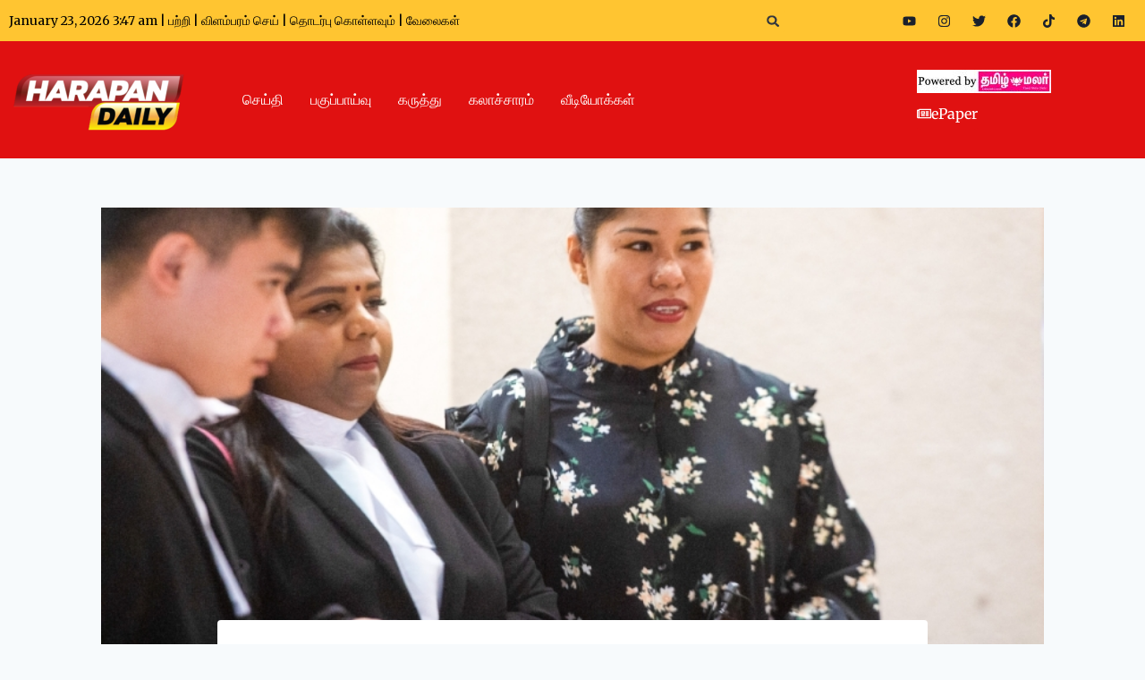

--- FILE ---
content_type: text/html; charset=utf-8
request_url: https://harapandaily.com/gamezone
body_size: 14144
content:
<!DOCTYPE html><html lang="en" class="__variable_785974 " dir="ltr" style="--secondary-background-color:#19232E"><head><meta charSet="utf-8"/><meta name="viewport" content="width=device-width, initial-scale=1"/><link rel="preload" href="https://static-custom.rumbleapp.gg/_next/static/media/4c285fdca692ea22-s.p.woff2" as="font" crossorigin="" type="font/woff2"/><link rel="preload" href="https://static-custom.rumbleapp.gg/_next/static/media/6245472ced48d3be-s.p.woff2" as="font" crossorigin="" type="font/woff2"/><link rel="preload" href="https://static-custom.rumbleapp.gg/_next/static/media/662bbbd06b9aa5b3-s.p.otf" as="font" crossorigin="" type="font/otf"/><link rel="preload" href="https://static-custom.rumbleapp.gg/_next/static/media/7108afb8b1381ad1-s.p.woff2" as="font" crossorigin="" type="font/woff2"/><link rel="preload" href="https://static-custom.rumbleapp.gg/_next/static/media/7b0b24f36b1a6d0b-s.p.woff2" as="font" crossorigin="" type="font/woff2"/><link rel="preload" href="https://static-custom.rumbleapp.gg/_next/static/media/7db6c35d839a711c-s.p.woff2" as="font" crossorigin="" type="font/woff2"/><link rel="preload" href="https://static-custom.rumbleapp.gg/_next/static/media/8888a3826f4a3af4-s.p.woff2" as="font" crossorigin="" type="font/woff2"/><link rel="preload" href="https://static-custom.rumbleapp.gg/_next/static/media/904be59b21bd51cb-s.p.woff2" as="font" crossorigin="" type="font/woff2"/><link rel="preload" href="https://static-custom.rumbleapp.gg/_next/static/media/9e4c9ab68584bab0-s.p.woff2" as="font" crossorigin="" type="font/woff2"/><link rel="preload" href="https://static-custom.rumbleapp.gg/_next/static/media/9e82d62334b205f4-s.p.woff2" as="font" crossorigin="" type="font/woff2"/><link rel="preload" href="https://static-custom.rumbleapp.gg/_next/static/media/b957ea75a84b6ea7-s.p.woff2" as="font" crossorigin="" type="font/woff2"/><link rel="preload" href="https://static-custom.rumbleapp.gg/_next/static/media/e4af272ccee01ff0-s.p.woff2" as="font" crossorigin="" type="font/woff2"/><link rel="preload" href="https://static-custom.rumbleapp.gg/_next/static/media/eafabf029ad39a43-s.p.woff2" as="font" crossorigin="" type="font/woff2"/><link rel="preload" href="https://static-custom.rumbleapp.gg/_next/static/media/f7ce28b354baa86c-s.p.otf" as="font" crossorigin="" type="font/otf"/><link rel="stylesheet" href="https://static-custom.rumbleapp.gg/_next/static/css/f1a546cd8ac51b41.css" data-precedence="next"/><link rel="stylesheet" href="https://static-custom.rumbleapp.gg/_next/static/css/128a7bba670fee77.css" data-precedence="next"/><link rel="preload" as="script" fetchPriority="low" href="https://static-custom.rumbleapp.gg/_next/static/chunks/webpack-5cfe05298b7c1659.js"/><script src="https://static-custom.rumbleapp.gg/_next/static/chunks/fd9d1056-a3ba2e56ec50e2f6.js" async=""></script><script src="https://static-custom.rumbleapp.gg/_next/static/chunks/2117-6b5deee765f3c7dc.js" async=""></script><script src="https://static-custom.rumbleapp.gg/_next/static/chunks/main-app-ddec07d9fcadd14c.js" async=""></script><script src="https://static-custom.rumbleapp.gg/_next/static/chunks/457b8330-a6fb8d0eea6648f9.js" async=""></script><script src="https://static-custom.rumbleapp.gg/_next/static/chunks/c16f53c3-a8bc1dee8633fd81.js" async=""></script><script src="https://static-custom.rumbleapp.gg/_next/static/chunks/6971-3099469c62491f49.js" async=""></script><script src="https://static-custom.rumbleapp.gg/_next/static/chunks/1215-af71527d49d38fb1.js" async=""></script><script src="https://static-custom.rumbleapp.gg/_next/static/chunks/3145-83faee1297c7ee60.js" async=""></script><script src="https://static-custom.rumbleapp.gg/_next/static/chunks/8243-b2bf3afa1d4adb1d.js" async=""></script><script src="https://static-custom.rumbleapp.gg/_next/static/chunks/4979-137b4b24174fe113.js" async=""></script><script src="https://static-custom.rumbleapp.gg/_next/static/chunks/5663-d3453f29046b3cef.js" async=""></script><script src="https://static-custom.rumbleapp.gg/_next/static/chunks/922-3f7cdb3a6b5e1a17.js" async=""></script><script src="https://static-custom.rumbleapp.gg/_next/static/chunks/8881-d4616e27836b4b89.js" async=""></script><script src="https://static-custom.rumbleapp.gg/_next/static/chunks/3006-3fd0989fbc9ced02.js" async=""></script><script src="https://static-custom.rumbleapp.gg/_next/static/chunks/3610-b64fec28026940aa.js" async=""></script><script src="https://static-custom.rumbleapp.gg/_next/static/chunks/376-473a866274b8a6c5.js" async=""></script><script src="https://static-custom.rumbleapp.gg/_next/static/chunks/4818-382ea8057092bb4c.js" async=""></script><script src="https://static-custom.rumbleapp.gg/_next/static/chunks/705-61ad9edafcb4f65f.js" async=""></script><script src="https://static-custom.rumbleapp.gg/_next/static/chunks/5634-7df26dd7c7ff66e8.js" async=""></script><script src="https://static-custom.rumbleapp.gg/_next/static/chunks/6792-97e7340f236592d3.js" async=""></script><script src="https://static-custom.rumbleapp.gg/_next/static/chunks/9060-2c960b46ca335669.js" async=""></script><script src="https://static-custom.rumbleapp.gg/_next/static/chunks/3933-8d6526a5631ccf72.js" async=""></script><script src="https://static-custom.rumbleapp.gg/_next/static/chunks/8583-a6b8fccda2b9a504.js" async=""></script><script src="https://static-custom.rumbleapp.gg/_next/static/chunks/2614-0a1b01509d9cd35f.js" async=""></script><script src="https://static-custom.rumbleapp.gg/_next/static/chunks/6391-58ccb37fa1c9c08d.js" async=""></script><script src="https://static-custom.rumbleapp.gg/_next/static/chunks/app/page-4e4287a4d62c950c.js" async=""></script><script src="https://static-custom.rumbleapp.gg/_next/static/chunks/app/global-error-028ac165b0a0a78c.js" async=""></script><script src="https://static-custom.rumbleapp.gg/_next/static/chunks/9761e08b-73ee98360a2d2033.js" async=""></script><script src="https://static-custom.rumbleapp.gg/_next/static/chunks/9981-28641037c458f2fd.js" async=""></script><script src="https://static-custom.rumbleapp.gg/_next/static/chunks/7287-3842d76c85a40f21.js" async=""></script><script src="https://static-custom.rumbleapp.gg/_next/static/chunks/7306-23b94a4a83ee1607.js" async=""></script><script src="https://static-custom.rumbleapp.gg/_next/static/chunks/354-c6ef439c0c92d8cb.js" async=""></script><script src="https://static-custom.rumbleapp.gg/_next/static/chunks/app/layout-d7358a80c920782a.js" async=""></script><script src="https://static-custom.rumbleapp.gg/_next/static/chunks/app/error-30181870e0f6ef9f.js" async=""></script><script src="https://static-custom.rumbleapp.gg/_next/static/chunks/app/not-found-2ca0a20dd1a903ef.js" async=""></script><script async="" src="https://securepubads.g.doubleclick.net/tag/js/gpt.js"></script><script src="https://imasdk.googleapis.com/js/sdkloader/ima3.js" async=""></script><script async="" src="https://pagead2.googlesyndication.com/pagead/js/adsbygoogle.js" crossorigin="anonymous"></script><link rel="preload" href="https://static-custom.rumbleapp.gg/_next/static/css/bc8831281eb208c3.css" as="style"/><link rel="preload" href="https://static-custom.rumbleapp.gg/_next/static/css/34906fadf936f610.css" as="style"/><link rel="preload" href="https://static-custom.rumbleapp.gg/_next/static/css/13a7aa8b5e9c64f9.css" as="style"/><link rel="preload" href="https://static-custom.rumbleapp.gg/_next/static/css/c047e8056bebf3f0.css" as="style"/><link rel="preload" href="https://static-custom.rumbleapp.gg/_next/static/css/4607fd028f2808fb.css" as="style"/><link rel="preload" href="https://static-custom.rumbleapp.gg/_next/static/css/5e98a05b0b7cf605.css" as="style"/><link rel="preload" href="https://static-custom.rumbleapp.gg/_next/static/css/48f71927d14f0d51.css" as="style"/><link rel="preload" href="https://www.googletagmanager.com/gtag/js?id=G-KPQHD33TKJ" as="script"/><link rel="apple-touch-icon" sizes="180x180" href="/icons/web-app-manifest-192x192.png"/><title>Rumble Content Platform</title><meta name="description" content="Created with ♥ by Rumble"/><link rel="manifest" href="/manifest.webmanifest" crossorigin="use-credentials"/><meta name="robots" content="index, follow"/><meta property="og:title" content="Rumble Content Platform"/><meta property="og:description" content="Created with ♥ by Rumble"/><meta property="og:site_name" content="Rumble Content Platform"/><meta property="og:image" content="https://assets-stg.rumbleapp.gg/website-images/seo_banners/og_img_1200_630.jpg"/><meta property="og:image:type" content="image/jpeg"/><meta property="og:image:width" content="1200"/><meta property="og:image:height" content="630"/><meta property="og:image:alt" content="Rumble | Experience true multiplayer gaming"/><meta property="og:video" content="https://assets-stg.rumbleapp.gg/website-images/hero-banners/rumble_hero_vf.mp4"/><meta property="og:video:width" content="1200"/><meta property="og:video:height" content="675"/><meta property="og:type" content="website"/><meta name="twitter:card" content="summary_large_image"/><meta name="twitter:title" content="Rumble Content Platform"/><meta name="twitter:description" content="Created with ♥ by Rumble"/><meta name="twitter:image" content="https://assets-stg.rumbleapp.gg/website-images/seo_banners/og_img_1200_630.jpg"/><meta name="twitter:image:type" content="image/jpeg"/><meta name="twitter:image:width" content="1200"/><meta name="twitter:image:height" content="630"/><meta name="twitter:image:alt" content="Rumble | Experience true multiplayer gaming"/><link rel="icon" href="/gamezone/favicon.ico" type="image/x-icon" sizes="236x256"/><meta name="next-size-adjust"/><script>(self.__next_s=self.__next_s||[]).push([0,{"children":"window.__SUBDOMAIN__ = \"harapandaily\";","id":"subdomain-var"}])</script><script>
              var googletag = googletag || {};
              googletag.cmd = googletag.cmd || [];
            </script><script>(self.__next_s=self.__next_s||[]).push(["https://www.googletagmanager.com/gtag/js?id=G-KPQHD33TKJ",{}])</script><script>(self.__next_s=self.__next_s||[]).push([0,{"children":"\n                  window.dataLayer = window.dataLayer || [];\n                  function gtag(){dataLayer.push(arguments);}\n                  gtag('js', new Date());\n                  gtag('config', 'G-KPQHD33TKJ', {\n                      page_path: window.location.pathname\n                  });\n                  // Check for traffic_source query parameter\n                  window.addEventListener('load', function() {\n                      const urlParams = new URLSearchParams(window.location.search);\n                      const trafficSource = urlParams.get('traffic_source');\n                      \n                      if (trafficSource) {\n                          // Send traffic_source as a custom event to GA\n                          gtag('event', 'traffic_source', {\n                              'source': trafficSource\n                          });\n                          \n                          // Also add to dataLayer\n                          dataLayer.push({\n                              'traffic_source': trafficSource\n                          });\n                      }\n                  });\n              ","id":"google-analytics"}])</script><script type="text/javascript"> (adsbygoogle = window.adsbygoogle || []).push({
                    google_ad_client: "ca-pub-9756150318752503",
                enable_page_level_ads: true
});</script><script src="https://static-custom.rumbleapp.gg/_next/static/chunks/polyfills-42372ed130431b0a.js" noModule=""></script></head><body class="w-full h-full min-h-dvh text-[black] dark:text-[white]" style="--bg-light:#F3F4F6;--bg-dark:#000;background:#F3F4F6"><script src="https://static-custom.rumbleapp.gg/_next/static/chunks/webpack-5cfe05298b7c1659.js" async=""></script><script>(self.__next_f=self.__next_f||[]).push([0]);self.__next_f.push([2,null])</script><script>self.__next_f.push([1,"1:HL[\"https://static-custom.rumbleapp.gg/_next/static/media/0484562807a97172-s.p.woff2\",\"font\",{\"crossOrigin\":\"\",\"type\":\"font/woff2\"}]\n2:HL[\"https://static-custom.rumbleapp.gg/_next/static/media/1405475ac4d27ff9-s.p.otf\",\"font\",{\"crossOrigin\":\"\",\"type\":\"font/otf\"}]\n3:HL[\"https://static-custom.rumbleapp.gg/_next/static/media/264a780e75245bbe-s.p.woff2\",\"font\",{\"crossOrigin\":\"\",\"type\":\"font/woff2\"}]\n4:HL[\"https://static-custom.rumbleapp.gg/_next/static/media/47cbc4e2adbc5db9-s.p.woff2\",\"font\",{\"crossOrigin\":\"\",\"type\":\"font/woff2\"}]\n5:HL[\"https://static-custom.rumbleapp.gg/_next/static/media/4c285fdca692ea22-s.p.woff2\",\"font\",{\"crossOrigin\":\"\",\"type\":\"font/woff2\"}]\n6:HL[\"https://static-custom.rumbleapp.gg/_next/static/media/6245472ced48d3be-s.p.woff2\",\"font\",{\"crossOrigin\":\"\",\"type\":\"font/woff2\"}]\n7:HL[\"https://static-custom.rumbleapp.gg/_next/static/media/662bbbd06b9aa5b3-s.p.otf\",\"font\",{\"crossOrigin\":\"\",\"type\":\"font/otf\"}]\n8:HL[\"https://static-custom.rumbleapp.gg/_next/static/media/7108afb8b1381ad1-s.p.woff2\",\"font\",{\"crossOrigin\":\"\",\"type\":\"font/woff2\"}]\n9:HL[\"https://static-custom.rumbleapp.gg/_next/static/media/7b0b24f36b1a6d0b-s.p.woff2\",\"font\",{\"crossOrigin\":\"\",\"type\":\"font/woff2\"}]\na:HL[\"https://static-custom.rumbleapp.gg/_next/static/media/7db6c35d839a711c-s.p.woff2\",\"font\",{\"crossOrigin\":\"\",\"type\":\"font/woff2\"}]\nb:HL[\"https://static-custom.rumbleapp.gg/_next/static/media/8888a3826f4a3af4-s.p.woff2\",\"font\",{\"crossOrigin\":\"\",\"type\":\"font/woff2\"}]\nc:HL[\"https://static-custom.rumbleapp.gg/_next/static/media/904be59b21bd51cb-s.p.woff2\",\"font\",{\"crossOrigin\":\"\",\"type\":\"font/woff2\"}]\nd:HL[\"https://static-custom.rumbleapp.gg/_next/static/media/9e4c9ab68584bab0-s.p.woff2\",\"font\",{\"crossOrigin\":\"\",\"type\":\"font/woff2\"}]\ne:HL[\"https://static-custom.rumbleapp.gg/_next/static/media/9e82d62334b205f4-s.p.woff2\",\"font\",{\"crossOrigin\":\"\",\"type\":\"font/woff2\"}]\nf:HL[\"https://static-custom.rumbleapp.gg/_next/static/media/b957ea75a84b6ea7-s.p.woff2\",\"font\",{\"crossOrigin\":\"\",\"type\":\"font/woff2\"}]\n10:HL[\"https://static-custom.ru"])</script><script>self.__next_f.push([1,"mbleapp.gg/_next/static/media/e4af272ccee01ff0-s.p.woff2\",\"font\",{\"crossOrigin\":\"\",\"type\":\"font/woff2\"}]\n11:HL[\"https://static-custom.rumbleapp.gg/_next/static/media/eafabf029ad39a43-s.p.woff2\",\"font\",{\"crossOrigin\":\"\",\"type\":\"font/woff2\"}]\n12:HL[\"https://static-custom.rumbleapp.gg/_next/static/media/f7ce28b354baa86c-s.p.otf\",\"font\",{\"crossOrigin\":\"\",\"type\":\"font/otf\"}]\n13:HL[\"https://static-custom.rumbleapp.gg/_next/static/css/f1a546cd8ac51b41.css\",\"style\"]\n14:HL[\"https://static-custom.rumbleapp.gg/_next/static/css/128a7bba670fee77.css\",\"style\"]\n15:HL[\"https://static-custom.rumbleapp.gg/_next/static/css/bc8831281eb208c3.css\",\"style\"]\n16:HL[\"https://static-custom.rumbleapp.gg/_next/static/css/34906fadf936f610.css\",\"style\"]\n17:HL[\"https://static-custom.rumbleapp.gg/_next/static/css/13a7aa8b5e9c64f9.css\",\"style\"]\n18:HL[\"https://static-custom.rumbleapp.gg/_next/static/css/c047e8056bebf3f0.css\",\"style\"]\n19:HL[\"https://static-custom.rumbleapp.gg/_next/static/css/4607fd028f2808fb.css\",\"style\"]\n1a:HL[\"https://static-custom.rumbleapp.gg/_next/static/css/5e98a05b0b7cf605.css\",\"style\"]\n1b:HL[\"https://static-custom.rumbleapp.gg/_next/static/css/48f71927d14f0d51.css\",\"style\"]\n"])</script><script>self.__next_f.push([1,"1c:I[12846,[],\"\"]\n1e:I[9911,[\"7481\",\"static/chunks/457b8330-a6fb8d0eea6648f9.js\",\"5501\",\"static/chunks/c16f53c3-a8bc1dee8633fd81.js\",\"6971\",\"static/chunks/6971-3099469c62491f49.js\",\"1215\",\"static/chunks/1215-af71527d49d38fb1.js\",\"3145\",\"static/chunks/3145-83faee1297c7ee60.js\",\"8243\",\"static/chunks/8243-b2bf3afa1d4adb1d.js\",\"4979\",\"static/chunks/4979-137b4b24174fe113.js\",\"5663\",\"static/chunks/5663-d3453f29046b3cef.js\",\"922\",\"static/chunks/922-3f7cdb3a6b5e1a17.js\",\"8881\",\"static/chunks/8881-d4616e27836b4b89.js\",\"3006\",\"static/chunks/3006-3fd0989fbc9ced02.js\",\"3610\",\"static/chunks/3610-b64fec28026940aa.js\",\"376\",\"static/chunks/376-473a866274b8a6c5.js\",\"4818\",\"static/chunks/4818-382ea8057092bb4c.js\",\"705\",\"static/chunks/705-61ad9edafcb4f65f.js\",\"5634\",\"static/chunks/5634-7df26dd7c7ff66e8.js\",\"6792\",\"static/chunks/6792-97e7340f236592d3.js\",\"9060\",\"static/chunks/9060-2c960b46ca335669.js\",\"3933\",\"static/chunks/3933-8d6526a5631ccf72.js\",\"8583\",\"static/chunks/8583-a6b8fccda2b9a504.js\",\"2614\",\"static/chunks/2614-0a1b01509d9cd35f.js\",\"6391\",\"static/chunks/6391-58ccb37fa1c9c08d.js\",\"1931\",\"static/chunks/app/page-4e4287a4d62c950c.js\"],\"default\"]\n1f:I[56379,[\"7481\",\"static/chunks/457b8330-a6fb8d0eea6648f9.js\",\"5501\",\"static/chunks/c16f53c3-a8bc1dee8633fd81.js\",\"6971\",\"static/chunks/6971-3099469c62491f49.js\",\"1215\",\"static/chunks/1215-af71527d49d38fb1.js\",\"3145\",\"static/chunks/3145-83faee1297c7ee60.js\",\"8243\",\"static/chunks/8243-b2bf3afa1d4adb1d.js\",\"4979\",\"static/chunks/4979-137b4b24174fe113.js\",\"5663\",\"static/chunks/5663-d3453f29046b3cef.js\",\"922\",\"static/chunks/922-3f7cdb3a6b5e1a17.js\",\"8881\",\"static/chunks/8881-d4616e27836b4b89.js\",\"3006\",\"static/chunks/3006-3fd0989fbc9ced02.js\",\"3610\",\"static/chunks/3610-b64fec28026940aa.js\",\"376\",\"static/chunks/376-473a866274b8a6c5.js\",\"4818\",\"static/chunks/4818-382ea8057092bb4c.js\",\"705\",\"static/chunks/705-61ad9edafcb4f65f.js\",\"5634\",\"static/chunks/5634-7df26dd7c7ff66e8.js\",\"6792\",\"static/chunks/6792-97e7340f236592d3.js\",\"9060\",\"static/chunks/9060-2c960b46ca335669.js\",\"3933\",\"static/chun"])</script><script>self.__next_f.push([1,"ks/3933-8d6526a5631ccf72.js\",\"8583\",\"static/chunks/8583-a6b8fccda2b9a504.js\",\"2614\",\"static/chunks/2614-0a1b01509d9cd35f.js\",\"6391\",\"static/chunks/6391-58ccb37fa1c9c08d.js\",\"1931\",\"static/chunks/app/page-4e4287a4d62c950c.js\"],\"default\"]\n22:I[9835,[\"7481\",\"static/chunks/457b8330-a6fb8d0eea6648f9.js\",\"6971\",\"static/chunks/6971-3099469c62491f49.js\",\"1215\",\"static/chunks/1215-af71527d49d38fb1.js\",\"3145\",\"static/chunks/3145-83faee1297c7ee60.js\",\"8243\",\"static/chunks/8243-b2bf3afa1d4adb1d.js\",\"5634\",\"static/chunks/5634-7df26dd7c7ff66e8.js\",\"6470\",\"static/chunks/app/global-error-028ac165b0a0a78c.js\"],\"default\"]\n23:[]\n"])</script><script>self.__next_f.push([1,"0:[\"$\",\"$L1c\",null,{\"buildId\":\"Euftk5AwCRZ-Nlro4cEKh\",\"assetPrefix\":\"https://static-custom.rumbleapp.gg\",\"urlParts\":[\"\",\"\"],\"initialTree\":[\"\",{\"children\":[\"__PAGE__\",{}]},\"$undefined\",\"$undefined\",true],\"initialSeedData\":[\"\",{\"children\":[\"__PAGE__\",{},[[\"$L1d\",[[\"$\",\"$L1e\",null,{\"newEssentialUserInfo\":{\"rId\":\"93964483-8cdd-4e4f-9162-b959a7f25c3d\",\"token\":\"eyJhbGciOiJIUzI1NiJ9.eyJ0b2tlbklkIjoiMDFLQ1I2NUNTREVQU0RNUlROODUzVkYxMUMiLCJ1c2VyVHlwZSI6IkdBTUVSIiwidXNlcklkIjoiMTQ2NzI4NDEiLCJpYXQiOjE3NjYwNDMzMzMsImV4cCI6MTc5NzU3OTMzM30.O5o3w59kBRCmcNjElaj6cqesZkY50Y2MWZkug3gcltg\",\"adId\":\"04SBXjM\",\"userId\":14672841,\"subdomain\":\"harapandaily\"}}],[\"$\",\"div\",null,{\"children\":[\"$\",\"$L1f\",null,{}]}]],[[\"$\",\"link\",\"0\",{\"rel\":\"stylesheet\",\"href\":\"https://static-custom.rumbleapp.gg/_next/static/css/bc8831281eb208c3.css\",\"precedence\":\"next\",\"crossOrigin\":\"$undefined\"}],[\"$\",\"link\",\"1\",{\"rel\":\"stylesheet\",\"href\":\"https://static-custom.rumbleapp.gg/_next/static/css/34906fadf936f610.css\",\"precedence\":\"next\",\"crossOrigin\":\"$undefined\"}],[\"$\",\"link\",\"2\",{\"rel\":\"stylesheet\",\"href\":\"https://static-custom.rumbleapp.gg/_next/static/css/13a7aa8b5e9c64f9.css\",\"precedence\":\"next\",\"crossOrigin\":\"$undefined\"}],[\"$\",\"link\",\"3\",{\"rel\":\"stylesheet\",\"href\":\"https://static-custom.rumbleapp.gg/_next/static/css/c047e8056bebf3f0.css\",\"precedence\":\"next\",\"crossOrigin\":\"$undefined\"}],[\"$\",\"link\",\"4\",{\"rel\":\"stylesheet\",\"href\":\"https://static-custom.rumbleapp.gg/_next/static/css/4607fd028f2808fb.css\",\"precedence\":\"next\",\"crossOrigin\":\"$undefined\"}],[\"$\",\"link\",\"5\",{\"rel\":\"stylesheet\",\"href\":\"https://static-custom.rumbleapp.gg/_next/static/css/5e98a05b0b7cf605.css\",\"precedence\":\"next\",\"crossOrigin\":\"$undefined\"}],[\"$\",\"link\",\"6\",{\"rel\":\"stylesheet\",\"href\":\"https://static-custom.rumbleapp.gg/_next/static/css/48f71927d14f0d51.css\",\"precedence\":\"next\",\"crossOrigin\":\"$undefined\"}]]],null],null]},[[[[\"$\",\"link\",\"0\",{\"rel\":\"stylesheet\",\"href\":\"https://static-custom.rumbleapp.gg/_next/static/css/f1a546cd8ac51b41.css\",\"precedence\":\"next\",\"crossOrigin\":\"$undefined\"}],[\"$\",\"link\",\"1\",{\"rel\":\"stylesheet\",\"href\":\"https://static-custom.rumbleapp.gg/_next/static/css/128a7bba670fee77.css\",\"precedence\":\"next\",\"crossOrigin\":\"$undefined\"}]],\"$L20\"],null],null],\"couldBeIntercepted\":false,\"initialHead\":[null,\"$L21\"],\"globalErrorComponent\":\"$22\",\"missingSlots\":\"$W23\"}]\n"])</script><script>self.__next_f.push([1,"24:I[88003,[\"7481\",\"static/chunks/457b8330-a6fb8d0eea6648f9.js\",\"4590\",\"static/chunks/9761e08b-73ee98360a2d2033.js\",\"6971\",\"static/chunks/6971-3099469c62491f49.js\",\"1215\",\"static/chunks/1215-af71527d49d38fb1.js\",\"3145\",\"static/chunks/3145-83faee1297c7ee60.js\",\"8243\",\"static/chunks/8243-b2bf3afa1d4adb1d.js\",\"5663\",\"static/chunks/5663-d3453f29046b3cef.js\",\"9981\",\"static/chunks/9981-28641037c458f2fd.js\",\"7287\",\"static/chunks/7287-3842d76c85a40f21.js\",\"4818\",\"static/chunks/4818-382ea8057092bb4c.js\",\"7306\",\"static/chunks/7306-23b94a4a83ee1607.js\",\"5634\",\"static/chunks/5634-7df26dd7c7ff66e8.js\",\"354\",\"static/chunks/354-c6ef439c0c92d8cb.js\",\"3185\",\"static/chunks/app/layout-d7358a80c920782a.js\"],\"\"]\n26:I[53501,[\"7481\",\"static/chunks/457b8330-a6fb8d0eea6648f9.js\",\"4590\",\"static/chunks/9761e08b-73ee98360a2d2033.js\",\"6971\",\"static/chunks/6971-3099469c62491f49.js\",\"1215\",\"static/chunks/1215-af71527d49d38fb1.js\",\"3145\",\"static/chunks/3145-83faee1297c7ee60.js\",\"8243\",\"static/chunks/8243-b2bf3afa1d4adb1d.js\",\"5663\",\"static/chunks/5663-d3453f29046b3cef.js\",\"9981\",\"static/chunks/9981-28641037c458f2fd.js\",\"7287\",\"static/chunks/7287-3842d76c85a40f21.js\",\"4818\",\"static/chunks/4818-382ea8057092bb4c.js\",\"7306\",\"static/chunks/7306-23b94a4a83ee1607.js\",\"5634\",\"static/chunks/5634-7df26dd7c7ff66e8.js\",\"354\",\"static/chunks/354-c6ef439c0c92d8cb.js\",\"3185\",\"static/chunks/app/layout-d7358a80c920782a.js\"],\"default\"]\n27:I[63610,[\"7481\",\"static/chunks/457b8330-a6fb8d0eea6648f9.js\",\"4590\",\"static/chunks/9761e08b-73ee98360a2d2033.js\",\"6971\",\"static/chunks/6971-3099469c62491f49.js\",\"1215\",\"static/chunks/1215-af71527d49d38fb1.js\",\"3145\",\"static/chunks/3145-83faee1297c7ee60.js\",\"8243\",\"static/chunks/8243-b2bf3afa1d4adb1d.js\",\"5663\",\"static/chunks/5663-d3453f29046b3cef.js\",\"9981\",\"static/chunks/9981-28641037c458f2fd.js\",\"7287\",\"static/chunks/7287-3842d76c85a40f21.js\",\"4818\",\"static/chunks/4818-382ea8057092bb4c.js\",\"7306\",\"static/chunks/7306-23b94a4a83ee1607.js\",\"5634\",\"static/chunks/5634-7df26dd7c7ff66e8.js\",\"354\",\"static/chunks/354-c6ef439c0c92d8cb.j"])</script><script>self.__next_f.push([1,"s\",\"3185\",\"static/chunks/app/layout-d7358a80c920782a.js\"],\"default\"]\n28:I[23876,[\"7481\",\"static/chunks/457b8330-a6fb8d0eea6648f9.js\",\"4590\",\"static/chunks/9761e08b-73ee98360a2d2033.js\",\"6971\",\"static/chunks/6971-3099469c62491f49.js\",\"1215\",\"static/chunks/1215-af71527d49d38fb1.js\",\"3145\",\"static/chunks/3145-83faee1297c7ee60.js\",\"8243\",\"static/chunks/8243-b2bf3afa1d4adb1d.js\",\"5663\",\"static/chunks/5663-d3453f29046b3cef.js\",\"9981\",\"static/chunks/9981-28641037c458f2fd.js\",\"7287\",\"static/chunks/7287-3842d76c85a40f21.js\",\"4818\",\"static/chunks/4818-382ea8057092bb4c.js\",\"7306\",\"static/chunks/7306-23b94a4a83ee1607.js\",\"5634\",\"static/chunks/5634-7df26dd7c7ff66e8.js\",\"354\",\"static/chunks/354-c6ef439c0c92d8cb.js\",\"3185\",\"static/chunks/app/layout-d7358a80c920782a.js\"],\"default\"]\n29:I[99241,[\"7481\",\"static/chunks/457b8330-a6fb8d0eea6648f9.js\",\"4590\",\"static/chunks/9761e08b-73ee98360a2d2033.js\",\"6971\",\"static/chunks/6971-3099469c62491f49.js\",\"1215\",\"static/chunks/1215-af71527d49d38fb1.js\",\"3145\",\"static/chunks/3145-83faee1297c7ee60.js\",\"8243\",\"static/chunks/8243-b2bf3afa1d4adb1d.js\",\"5663\",\"static/chunks/5663-d3453f29046b3cef.js\",\"9981\",\"static/chunks/9981-28641037c458f2fd.js\",\"7287\",\"static/chunks/7287-3842d76c85a40f21.js\",\"4818\",\"static/chunks/4818-382ea8057092bb4c.js\",\"7306\",\"static/chunks/7306-23b94a4a83ee1607.js\",\"5634\",\"static/chunks/5634-7df26dd7c7ff66e8.js\",\"354\",\"static/chunks/354-c6ef439c0c92d8cb.js\",\"3185\",\"static/chunks/app/layout-d7358a80c920782a.js\"],\"default\"]\n2a:I[26461,[\"7481\",\"static/chunks/457b8330-a6fb8d0eea6648f9.js\",\"4590\",\"static/chunks/9761e08b-73ee98360a2d2033.js\",\"6971\",\"static/chunks/6971-3099469c62491f49.js\",\"1215\",\"static/chunks/1215-af71527d49d38fb1.js\",\"3145\",\"static/chunks/3145-83faee1297c7ee60.js\",\"8243\",\"static/chunks/8243-b2bf3afa1d4adb1d.js\",\"5663\",\"static/chunks/5663-d3453f29046b3cef.js\",\"9981\",\"static/chunks/9981-28641037c458f2fd.js\",\"7287\",\"static/chunks/7287-3842d76c85a40f21.js\",\"4818\",\"static/chunks/4818-382ea8057092bb4c.js\",\"7306\",\"static/chunks/7306-23b94a4a83ee1607.js\",\"5634\",\"static/"])</script><script>self.__next_f.push([1,"chunks/5634-7df26dd7c7ff66e8.js\",\"354\",\"static/chunks/354-c6ef439c0c92d8cb.js\",\"3185\",\"static/chunks/app/layout-d7358a80c920782a.js\"],\"default\"]\n2b:I[14200,[\"7481\",\"static/chunks/457b8330-a6fb8d0eea6648f9.js\",\"4590\",\"static/chunks/9761e08b-73ee98360a2d2033.js\",\"6971\",\"static/chunks/6971-3099469c62491f49.js\",\"1215\",\"static/chunks/1215-af71527d49d38fb1.js\",\"3145\",\"static/chunks/3145-83faee1297c7ee60.js\",\"8243\",\"static/chunks/8243-b2bf3afa1d4adb1d.js\",\"5663\",\"static/chunks/5663-d3453f29046b3cef.js\",\"9981\",\"static/chunks/9981-28641037c458f2fd.js\",\"7287\",\"static/chunks/7287-3842d76c85a40f21.js\",\"4818\",\"static/chunks/4818-382ea8057092bb4c.js\",\"7306\",\"static/chunks/7306-23b94a4a83ee1607.js\",\"5634\",\"static/chunks/5634-7df26dd7c7ff66e8.js\",\"354\",\"static/chunks/354-c6ef439c0c92d8cb.js\",\"3185\",\"static/chunks/app/layout-d7358a80c920782a.js\"],\"default\"]\n2c:I[4707,[],\"\"]\n2d:I[43334,[\"7481\",\"static/chunks/457b8330-a6fb8d0eea6648f9.js\",\"6971\",\"static/chunks/6971-3099469c62491f49.js\",\"1215\",\"static/chunks/1215-af71527d49d38fb1.js\",\"3145\",\"static/chunks/3145-83faee1297c7ee60.js\",\"8243\",\"static/chunks/8243-b2bf3afa1d4adb1d.js\",\"5634\",\"static/chunks/5634-7df26dd7c7ff66e8.js\",\"7601\",\"static/chunks/app/error-30181870e0f6ef9f.js\"],\"default\"]\n2e:I[36423,[],\"\"]\n2f:I[66359,[\"7481\",\"static/chunks/457b8330-a6fb8d0eea6648f9.js\",\"6971\",\"static/chunks/6971-3099469c62491f49.js\",\"1215\",\"static/chunks/1215-af71527d49d38fb1.js\",\"3145\",\"static/chunks/3145-83faee1297c7ee60.js\",\"8243\",\"static/chunks/8243-b2bf3afa1d4adb1d.js\",\"5634\",\"static/chunks/5634-7df26dd7c7ff66e8.js\",\"9160\",\"static/chunks/app/not-found-2ca0a20dd1a903ef.js\"],\"default\"]\n25:T4dc,\n            (function() {\n              var activeTime = 0; // seconds of recent activity\n              var lastActive = Date.now();\n              var thresholds = [60, 120, 180, 300];\n              var fired = {};\n\n              function markActive() { lastActive = Date.now(); }\n              ['click','scroll','mousemove','keydown','touchstart'].forEach(function(evt) {\n                window.addEventListe"])</script><script>self.__next_f.push([1,"ner(evt, markActive);\n              });\n\n              setInterval(function() {\n                var now = Date.now();\n                // user considered active if interaction happened in last 5s\n                if (now - lastActive \u003c 5000) {\n                  activeTime++;\n                  if (thresholds.includes(activeTime) \u0026\u0026 !fired[activeTime]) {\n                    fired[activeTime] = true;\n                    var eventName = 'Sess' + activeTime;\n                    if (typeof fbq === 'function') {\n                      fbq('trackCustom', eventName, { subdomain: window.__SUBDOMAIN__ || 'unknown' });\n                      console.log('Meta Pixel event fired:', eventName, { subdomain: window.__SUBDOMAIN__ });\n                    }\n                  }\n                }\n              }, 1000);\n            })();\n          "])</script><script>self.__next_f.push([1,"20:[\"$\",\"html\",null,{\"lang\":\"en\",\"className\":\"__variable_785974 \",\"dir\":\"ltr\",\"style\":{\"--secondary-background-color\":\"#19232E\"},\"children\":[[\"$\",\"head\",null,{\"children\":[null,null,null,[[\"$\",\"$L24\",null,{\"id\":\"subdomain-var\",\"strategy\":\"beforeInteractive\",\"children\":\"window.__SUBDOMAIN__ = \\\"harapandaily\\\";\"}],[\"$\",\"$L24\",null,{\"id\":\"meta-pixel\",\"strategy\":\"afterInteractive\",\"children\":\"\\n            !function(f,b,e,v,n,t,s)\\n            {if(f.fbq)return;n=f.fbq=function(){n.callMethod?\\n            n.callMethod.apply(n,arguments):n.queue.push(arguments)};\\n            if(!f._fbq)f._fbq=n;n.push=n;n.loaded=!0;n.version='2.0';\\n            n.queue=[];t=b.createElement(e);t.async=!0;\\n            t.src=v;s=b.getElementsByTagName(e)[0];\\n            s.parentNode.insertBefore(t,s)}(window, document,'script',\\n            'https://connect.facebook.net/en_US/fbevents.js');\\n            fbq('init', '752471860880426');\\n            console.log('Meta Pixel: init done');\\n            fbq('track', 'PageView');\\n            console.log('Meta Pixel: PageView fired');\\n          \"}],[\"$\",\"$L24\",null,{\"id\":\"active-time-tracking\",\"strategy\":\"afterInteractive\",\"children\":\"$25\"}]],[[\"$\",\"script\",null,{\"async\":true,\"src\":\"https://securepubads.g.doubleclick.net/tag/js/gpt.js\"}],[\"$\",\"script\",null,{\"dangerouslySetInnerHTML\":{\"__html\":\"\\n              var googletag = googletag || {};\\n              googletag.cmd = googletag.cmd || [];\\n            \"}}],[\"$\",\"script\",null,{\"src\":\"https://imasdk.googleapis.com/js/sdkloader/ima3.js\",\"async\":true}]],null,null,null,null,[\"$\",\"$L26\",null,{\"gaId\":\"G-KPQHD33TKJ\",\"userId\":\"14672841\"}],[\"$\",\"link\",null,{\"rel\":\"apple-touch-icon\",\"sizes\":\"180x180\",\"href\":\"/icons/web-app-manifest-192x192.png\"}],[\"$\",\"script\",null,{\"async\":true,\"src\":\"https://pagead2.googlesyndication.com/pagead/js/adsbygoogle.js\",\"crossorigin\":\"anonymous\"}],null,null,[\"$\",\"$L27\",null,{\"subdomain\":\"harapandaily\"}],null,null,null,[\"$\",\"$L28\",null,{}],null,null]}],[\"$\",\"body\",null,{\"className\":\"w-full h-full min-h-dvh text-[black] dark:text-[white]\",\"style\":{\"--bg-light\":\"#F3F4F6\",\"--bg-dark\":\"#000\",\"background\":\"#F3F4F6\"},\"children\":[null,null,[\"$\",\"$L29\",null,{\"subdomainPreferences\":{\"id\":45,\"name\":\"Harapan Daily\",\"subdomain\":\"harapandaily\",\"publisher_rumble_content_type\":null,\"publisher_rumble_content_type_name\":null,\"is_ad_free\":false,\"is_distributor\":false,\"ga_id\":\"G-KPQHD33TKJ\",\"status\":null,\"is_pro_user\":true,\"metadata\":\"{\\\"quiz\\\": {\\\"color\\\": \\\"#E01111\\\", \\\"title\\\": \\\"The Harapandaily Quiz\\\", \\\"generator\\\": 10, \\\"title_text_color\\\": \\\"white\\\", \\\"number_of_questions\\\": 7}, \\\"background\\\": \\\"#F3F4F6\\\", \\\"dark_theme\\\": false, \\\"action_color\\\": \\\"linear-gradient(90deg, #0B9C77 0%, #007D5D 100%)\\\", \\\"hide_sidebar\\\": true, \\\"parent_domain\\\": \\\"https://harapandaily.com/\\\", \\\"primary_fonts\\\": \\\"outfit\\\", \\\"redirect-widget\\\": {\\\"widget_cta\\\": \\\"View all games\\\", \\\"slide_border\\\": \\\"#82C9B7\\\", \\\"slide_button\\\": \\\"#0A9874\\\", \\\"slide_background\\\": \\\"linear-gradient(180deg, #90DECA 0%, #DEFFF6 133.99%)\\\", \\\"widget_background\\\": \\\"radial-gradient(50% 50% at 50% 50%, #FFFFFF 0%, #EBF9F5 100%)\\\", \\\"redirection_button\\\": \\\"linear-gradient(90deg, #01805F 0%, #0A9A75 100%)\\\", \\\"widget_background_web\\\": \\\"https://assets-stg.rumbleapp.gg/phile-bg.png\\\", \\\"widget_background_mweb\\\": \\\"https://assets-stg.rumbleapp.gg/phile-bg-mweb.png\\\"}, \\\"action_background\\\": \\\"linear-gradient(180deg, #90DECA 0%, #DEFFF6 133.99%)\\\", \\\"action_radial_background\\\": \\\"radial-gradient(50% 50% at 50% 50%, #FFFFFF 0%, #EBF9F5 100%)\\\"}\",\"lang_layout_metadata\":null,\"is_pwa_enabled\":false,\"operator_redirection_url\":null,\"content_platform_url\":null,\"is_rtl_layout\":false,\"time_zone\":\"Asia/Kolkata\",\"unsubscription_url\":null,\"unsubscription_metadata\":null,\"domain_type\":1,\"clarity_key\":null,\"created_on\":null,\"is_promotional\":null},\"metadata\":\"{\\\"quiz\\\": {\\\"color\\\": \\\"#E01111\\\", \\\"title\\\": \\\"The Harapandaily Quiz\\\", \\\"generator\\\": 10, \\\"title_text_color\\\": \\\"white\\\", \\\"number_of_questions\\\": 7}, \\\"background\\\": \\\"#F3F4F6\\\", \\\"dark_theme\\\": false, \\\"action_color\\\": \\\"linear-gradient(90deg, #0B9C77 0%, #007D5D 100%)\\\", \\\"hide_sidebar\\\": true, \\\"parent_domain\\\": \\\"https://harapandaily.com/\\\", \\\"primary_fonts\\\": \\\"outfit\\\", \\\"redirect-widget\\\": {\\\"widget_cta\\\": \\\"View all games\\\", \\\"slide_border\\\": \\\"#82C9B7\\\", \\\"slide_button\\\": \\\"#0A9874\\\", \\\"slide_background\\\": \\\"linear-gradient(180deg, #90DECA 0%, #DEFFF6 133.99%)\\\", \\\"widget_background\\\": \\\"radial-gradient(50% 50% at 50% 50%, #FFFFFF 0%, #EBF9F5 100%)\\\", \\\"redirection_button\\\": \\\"linear-gradient(90deg, #01805F 0%, #0A9A75 100%)\\\", \\\"widget_background_web\\\": \\\"https://assets-stg.rumbleapp.gg/phile-bg.png\\\", \\\"widget_background_mweb\\\": \\\"https://assets-stg.rumbleapp.gg/phile-bg-mweb.png\\\"}, \\\"action_background\\\": \\\"linear-gradient(180deg, #90DECA 0%, #DEFFF6 133.99%)\\\", \\\"action_radial_background\\\": \\\"radial-gradient(50% 50% at 50% 50%, #FFFFFF 0%, #EBF9F5 100%)\\\"}\",\"isAdFree\":false,\"layout\":\"ltr\",\"language\":\"en\",\"cookiesObj\":{\"token\":\"eyJhbGciOiJIUzI1NiJ9.eyJ0b2tlbklkIjoiMDFLQ1I2NUNTREVQU0RNUlROODUzVkYxMUMiLCJ1c2VyVHlwZSI6IkdBTUVSIiwidXNlcklkIjoiMTQ2NzI4NDEiLCJpYXQiOjE3NjYwNDMzMzMsImV4cCI6MTc5NzU3OTMzM30.O5o3w59kBRCmcNjElaj6cqesZkY50Y2MWZkug3gcltg\",\"adId\":\"04SBXjM\",\"subdomain\":\"harapandaily\",\"userId\":\"14672841\",\"layout\":\"ltr\",\"lang\":\"en\"},\"dictionary\":{\"multisidebar\":{\"games\":\"Games\",\"leaderboard\":\"Leaderboard\",\"membership\":\"Membership\"},\"slider\":{\"show_more_button\":\"Show more\"},\"footer\":{\"reserved_rights\":\"@2024 Rumble. All Rights Reserved.\",\"terms_conditions_button\":\"Terms and Conditions\",\"faq_button\":\"FAQ\",\"privacy_policy_button\":\"Privacy Policy\"},\"game_tab\":{\"description\":\"Description\",\"show_more_button\":\"Show more\",\"show_less_button\":\"Show less\",\"similar_games_icon\":\"Similar Games\",\"loading_game_icon\":\"Loading your game...\",\"rotate_device_prompt\":\"For the best experience rotate your device\"},\"leaderboard\":{\"daily_button\":\"Daily\",\"leaderboard_icon\":\"Leaderboard\",\"1st_position\":\"1st\",\"2nd_position\":\"2nd\",\"3rd_position\":\"3rd\",\"4th_position\":\"4\",\"5th_position\":\"5\",\"6th_position\":\"6\"},\"membership\":{\"account_details\":\"Account Details\",\"username_icon\":\"Username\",\"your_username\":\"your_username\",\"membership_heading\":\"Membership\",\"membership_details\":\"You can find your membership details below:\",\"unsubscribe_text\":\"Unsubscribe\",\"unsubscribe_prompt1\":\"Are you sure you want to \",\"unsubscribe_prompt2\":\"unsubscribe?\",\"yes_button\":\"YES\",\"no_button\":\"NO\",\"unsubscribe_caution\":[\"You can\",\"Unsubscribe\",\"your account anytime.\"],\"subscription_price\":\"Subscription Price\",\"subscription_type\":\"Subscription Type\",\"renewal_date\":\"Renewal Date\",\"log_in\":{\"login_page_text1\":\"Login to your account\",\"login_page_text2\":\"Enter Your Mobile Number\",\"invalid_mob_number_text\":\"Please enter valid phone number\",\"login_button\":\"LOG IN\",\"placeholder\":\"Enter mobile number\",\"loader_text\":\"Please wait...\"},\"log_out\":{\"log_out_prompt_text1\":\"Logging out?\",\"log_out_prompt_text2\":\"Are you sure you want to \",\"log_out_prompt_text3\":\"logout?\",\"log_out_button\":\"LOGOUT\",\"yes_button\":\"YES\",\"no_button\":\"NO\"}},\"leaderboard_vacant\":{\"text_displayed\":\"Be the First to Score!\",\"text_displayed_2\":\"The leaderboard is empty. Play 1 game \u0026 set the highest score!\",\"play_now_button\":\"Play Now!\"},\"terms_and_conditions\":{\"title\":\"Terms and Conditions\",\"content\":[\"1. PLATFORM\",\"1.1. Please note that the web portal/service under the name “Rumble” (“Platform”) – safaricom.play.rumbleapp.gg, is owned, managed and operated by Rusk Media Private Limited, a company incorporated under laws of Republic of India, having its registered office at 37, 1st floor, Community Centre, East of Kailash, New Delhi 110065, India (herein after collectively referred to as “We”, “Company”, “Us”, or “Our”).\",\"2. GENERAL TERMS\",\"2.1. For the purpose of these Terms herein above, wherever the context so requires, the terms “You”, “you”, “Your”, “your”, or “User”, shall mean and include, any person who visits, browses, uses or accesses the Platform, avails any of the Services (as defined below) of the Platform, or any person who registers himself/herself on the Platform by creating an Account (as defined below) on the Platform.\",\"2.2. We provide a wide variety of online mobile games, skill-based Rumble contests, (as defined below) and such other gaming formats (“Game(s)”) as may be introduced by the Company from time to time for the Users to participate and play, either for free or upon payment and further win rewards, in accordance with the terms and conditions as contained herein. These Terms govern your use of the Platform, and other services and features provided by us through the Platform(“Services”).\",\"2.3. We do not endorse or offer ‘Games of Chance’ (as defined below) to the User on the Platform. Each Game that is available on the Platform has clearly defined rules. You are encouraged to read, understand and follow these rules and/or regulations before participating in any such Game. We shall not be liable if you do not adhere to the Game rules or otherwise engage in gambling or betting activities on/through the Platform, which shall solely be at your sole risk.\",\"2.4. You are requested to read these Terms carefully before accepting the same and moving forward to using and accessing the Platform or availing any Service.\",\"2.5. By availing the Service(s) on the Platform, and/or visiting, viewing, accessing or otherwise using the Service(s), or information created, collected, compiled or submitted to the Platform, you are deemed to have agreed to these Terms and all the policies of the Company/Platform.\",\"2.6. In case you do not agree with these terms, then please refrain from using and accessing the platform, registering on the platform and availing any of the services on the platform.\",\"2.7. The Terms contained in this electronic record are read together with the Privacy Policy (as defined below) of the Company, as available and uploaded on the Platform which can be accessed at [safaricom.play.rumbleapp.gg], shall constitute the entire legally binding agreement between You and the Company in connection with your access, visit or use of the Platform for the availing of the Services, in any manner. Therefore, by impliedly or expressly agreeing to be bound by these Terms and/or through use and access of Services of Platform, the User also agrees to be bound by the terms and conditions of the Privacy Policy, as may be updated, amended or revised from time to time.\",\"2.8. The Company reserves the right to change, modify, amend, or update the Terms, at its discretion, from time to time and such amended provisions of the Terms shall be effective immediately upon being posted/uploaded on the Platform.\",\"2.9. It is hereby clarified that the Company/Platform may, from time to time, change provisions related to any of the Services which also include changing of the extent and scope of the Services and/or include any other category of service or facility within the term ‘Service’, at the sole discretion of the Platform. You can determine when these Terms were last revised by referring to ‘LAST UPDATED’ at the top of these Terms. Your continued use of the Platform shall be deemed to signify Your acceptance of these provisions or amended provisions of these Terms. It shall be the User’s responsibility to check these Terms periodically for changes. It is, further, clarified that the User’s use and access of the Platform/Service(s) is subject to the most recent version of these Terms made available on the Platform at the time of such use.\",\"3. ACCOUNT DEFINITION\",\"Account Shall mean the account/user profile created by the Users on the Platform by submitting the User Data, in accordance with the terms as specified herein.\",\"Your subscription to the Rumble service will be renewed automatically at KES 20 per day, until you deactivate the service.\",\"By subscribing to Rumble, you accept to receive renewal and content recommendation alert through SMS.\",\"If you wish to subscribe to the service visit safaricom.play.rumbleapp.gg\",\"If you wish to deactivate or unsubscribe from the service, visit My Account section of your mobile.\",\"To make use of this service, one must be more than 18 years old or have received permission from your parents or person who is authorized to pay your mobile bill.\",\"By accessing this portal you agree to and acknowledge that you have read, understood and agree to abide by and bound by these terms and conditions.\",\"Safaricom reserves the right to modify the terms and conditions (Terms) of the Service and Disclaimer including without limitation the right to suspend, discontinue or cancel the Service without any prior notification. You are advised to regularly review the Terms. If you do not agree with any of the Terms and any amendments thereto, you must not use this site/service.\",\"The Content (i.e., games, data, software, text, information, images, sounds, music, photographs, communications or other materials) provided on this site is intended for personal non-commercial use. The Content provided through Service is owned by Rusk Media Private Limited, its partners, its affiliates, third party content providers with whom Rusk Media Private Limited has a business relationship. The Copyright in the Content provided through this Service is held by Rusk Media Private Limited or the third party content provider or by the original creator of the Content.\",\"Rusk Media Private Limited will endeavour to provide rightfully sourced content with focus on ethnic and regional sentiments/commitments. In the event all or any part of the supplied content(s), and or its use or application, is/are found to be offensive, it is purely unintentional.\",\"You also agree that any content or material transmitted and or downloaded through the use of this Service will be at your sole risk and that Safaricom or Rusk Media Private Limited shall not be responsible for any harm or damage resulting to your computer system, mobile phone, or any other device or loss of data that results from such transmission or download.\",\"By using Rumble services, you accept to receiving SMS texts and SMS links on your mobile number for all content related to games.\",\"Rumble offers the user Subscription based gaming service.\",\"To enjoy/play the subscription services, the user needs to be an active Safaricom subscriber where the subscription charges are mentioned on the portal along with the duration of the service. This is an auto renewal service. You will not be able to play games if you unsubscribe from the service.\",\"All other standard operator terms and conditions apply. Please note data charges may apply as per your tariff plan.\"]},\"faqs\":{\"title\":\"FAQ\",\"content\":[\"1. How many games can I play on the Rumble platform?\",\"• You can play over 150+ games on the Rumble platform.\",\"2. What categories of games are available?\",\"• Arcade, Action, Puzzle, Match3, Racing, Runner, Simulation, Multiplayer, Sports, Strategy, and a host of other game categories are available on the Rumble platform.\",\"3. Do I need Rumble coins to play games?\",\"• No, you do not necessarily need Rumble coins to play games. Coins are only used for hints, upgrades, etc., within the games. Upon visiting the website, you will receive 10,000 Rumbles, and as a registered user, we ensure you never run out of Rumbles.\",\"4. How can I access all games of a particular category?\",\"• All games can be accessed via the category chip on the top or by clicking `Show more` on the category widget.\",\"5. Is there any option to play the game in fullscreen mode?\",\"• Yes, on the game page, please click on the fullscreen link at the bottom right of the frame to experience all games in fullscreen mode.\",\"6. If I am playing games on my phone, do I need to rotate my device to landscape mode?\",\"• For some games, yes. The Rumble platform will notify you to rotate your device to landscape or portrait mode if your current device mode is different from the game.\"]}},\"themeDef\":\"light\",\"children\":[false,null,null,[\"$\",\"$L2a\",null,{}],[\"$\",\"$L2b\",null,{\"hideSidebar\":true,\"fullContentWidth\":false,\"allowedVideosForSubdomain\":[\"rumble\",\"default\",\"gameshubnew\",\"gameshub\"],\"userSubdomain\":\"harapandaily\",\"children\":[\"$\",\"$L2c\",null,{\"parallelRouterKey\":\"children\",\"segmentPath\":[\"children\"],\"error\":\"$2d\",\"errorStyles\":[],\"errorScripts\":[],\"template\":[\"$\",\"$L2e\",null,{}],\"templateStyles\":\"$undefined\",\"templateScripts\":\"$undefined\",\"notFound\":[\"$\",\"$L2f\",null,{}],\"notFoundStyles\":[]}]}],false,null]}],null,null]}]]}]\n"])</script><script>self.__next_f.push([1,"21:[[\"$\",\"meta\",\"0\",{\"name\":\"viewport\",\"content\":\"width=device-width, initial-scale=1\"}],[\"$\",\"meta\",\"1\",{\"charSet\":\"utf-8\"}],[\"$\",\"title\",\"2\",{\"children\":\"Rumble Content Platform\"}],[\"$\",\"meta\",\"3\",{\"name\":\"description\",\"content\":\"Created with ♥ by Rumble\"}],[\"$\",\"link\",\"4\",{\"rel\":\"manifest\",\"href\":\"/manifest.webmanifest\",\"crossOrigin\":\"use-credentials\"}],[\"$\",\"meta\",\"5\",{\"name\":\"robots\",\"content\":\"index, follow\"}],[\"$\",\"meta\",\"6\",{\"property\":\"og:title\",\"content\":\"Rumble Content Platform\"}],[\"$\",\"meta\",\"7\",{\"property\":\"og:description\",\"content\":\"Created with ♥ by Rumble\"}],[\"$\",\"meta\",\"8\",{\"property\":\"og:site_name\",\"content\":\"Rumble Content Platform\"}],[\"$\",\"meta\",\"9\",{\"property\":\"og:image\",\"content\":\"https://assets-stg.rumbleapp.gg/website-images/seo_banners/og_img_1200_630.jpg\"}],[\"$\",\"meta\",\"10\",{\"property\":\"og:image:type\",\"content\":\"image/jpeg\"}],[\"$\",\"meta\",\"11\",{\"property\":\"og:image:width\",\"content\":\"1200\"}],[\"$\",\"meta\",\"12\",{\"property\":\"og:image:height\",\"content\":\"630\"}],[\"$\",\"meta\",\"13\",{\"property\":\"og:image:alt\",\"content\":\"Rumble | Experience true multiplayer gaming\"}],[\"$\",\"meta\",\"14\",{\"property\":\"og:video\",\"content\":\"https://assets-stg.rumbleapp.gg/website-images/hero-banners/rumble_hero_vf.mp4\"}],[\"$\",\"meta\",\"15\",{\"property\":\"og:video:width\",\"content\":\"1200\"}],[\"$\",\"meta\",\"16\",{\"property\":\"og:video:height\",\"content\":\"675\"}],[\"$\",\"meta\",\"17\",{\"property\":\"og:type\",\"content\":\"website\"}],[\"$\",\"meta\",\"18\",{\"name\":\"twitter:card\",\"content\":\"summary_large_image\"}],[\"$\",\"meta\",\"19\",{\"name\":\"twitter:title\",\"content\":\"Rumble Content Platform\"}],[\"$\",\"meta\",\"20\",{\"name\":\"twitter:description\",\"content\":\"Created with ♥ by Rumble\"}],[\"$\",\"meta\",\"21\",{\"name\":\"twitter:image\",\"content\":\"https://assets-stg.rumbleapp.gg/website-images/seo_banners/og_img_1200_630.jpg\"}],[\"$\",\"meta\",\"22\",{\"name\":\"twitter:image:type\",\"content\":\"image/jpeg\"}],[\"$\",\"meta\",\"23\",{\"name\":\"twitter:image:width\",\"content\":\"1200\"}],[\"$\",\"meta\",\"24\",{\"name\":\"twitter:image:height\",\"content\":\"630\"}],[\"$\",\"meta\",\"25\",{\"name\":\"twitter:image:alt\",\"content\":\"Rumble | Experience true multiplayer gaming\"}],[\"$\",\"link\",\"26\",{\"rel\":\"icon\",\"href\":\"/gamezone/favicon.ico\",\"type\":\"image/x-icon\",\"sizes\":\"236x256\"}],[\"$\",\"meta\",\"27\",{\"name\":\"next-size-adjust\"}]]\n"])</script><script>self.__next_f.push([1,"1d:null\n"])</script></body></html>

--- FILE ---
content_type: text/html; charset=utf-8
request_url: https://www.google.com/recaptcha/api2/aframe
body_size: 266
content:
<!DOCTYPE HTML><html><head><meta http-equiv="content-type" content="text/html; charset=UTF-8"></head><body><script nonce="FCI1pLTl7A4pKRXYdtbFiA">/** Anti-fraud and anti-abuse applications only. See google.com/recaptcha */ try{var clients={'sodar':'https://pagead2.googlesyndication.com/pagead/sodar?'};window.addEventListener("message",function(a){try{if(a.source===window.parent){var b=JSON.parse(a.data);var c=clients[b['id']];if(c){var d=document.createElement('img');d.src=c+b['params']+'&rc='+(localStorage.getItem("rc::a")?sessionStorage.getItem("rc::b"):"");window.document.body.appendChild(d);sessionStorage.setItem("rc::e",parseInt(sessionStorage.getItem("rc::e")||0)+1);localStorage.setItem("rc::h",'1769111284731');}}}catch(b){}});window.parent.postMessage("_grecaptcha_ready", "*");}catch(b){}</script></body></html>

--- FILE ---
content_type: text/html; charset=utf-8
request_url: https://www.google.com/recaptcha/api2/aframe
body_size: -248
content:
<!DOCTYPE HTML><html><head><meta http-equiv="content-type" content="text/html; charset=UTF-8"></head><body><script nonce="DHRcT_HPZM4m62akvhtx4w">/** Anti-fraud and anti-abuse applications only. See google.com/recaptcha */ try{var clients={'sodar':'https://pagead2.googlesyndication.com/pagead/sodar?'};window.addEventListener("message",function(a){try{if(a.source===window.parent){var b=JSON.parse(a.data);var c=clients[b['id']];if(c){var d=document.createElement('img');d.src=c+b['params']+'&rc='+(localStorage.getItem("rc::a")?sessionStorage.getItem("rc::b"):"");window.document.body.appendChild(d);sessionStorage.setItem("rc::e",parseInt(sessionStorage.getItem("rc::e")||0)+1);localStorage.setItem("rc::h",'1769111287349');}}}catch(b){}});window.parent.postMessage("_grecaptcha_ready", "*");}catch(b){}</script></body></html>

--- FILE ---
content_type: text/html; charset=utf-8
request_url: https://www.google.com/recaptcha/api2/aframe
body_size: -314
content:
<!DOCTYPE HTML><html><head><meta http-equiv="content-type" content="text/html; charset=UTF-8"></head><body><script nonce="Rq-BSZtZQsXbT9xoEr4P-Q">/** Anti-fraud and anti-abuse applications only. See google.com/recaptcha */ try{var clients={'sodar':'https://pagead2.googlesyndication.com/pagead/sodar?'};window.addEventListener("message",function(a){try{if(a.source===window.parent){var b=JSON.parse(a.data);var c=clients[b['id']];if(c){var d=document.createElement('img');d.src=c+b['params']+'&rc='+(localStorage.getItem("rc::a")?sessionStorage.getItem("rc::b"):"");window.document.body.appendChild(d);sessionStorage.setItem("rc::e",parseInt(sessionStorage.getItem("rc::e")||0)+1);localStorage.setItem("rc::h",'1769111287488');}}}catch(b){}});window.parent.postMessage("_grecaptcha_ready", "*");}catch(b){}</script></body></html>

--- FILE ---
content_type: text/css
request_url: https://harapandaily.com/wp-content/uploads/elementor/css/post-715.css?ver=1769108466
body_size: 2092
content:
.elementor-715 .elementor-element.elementor-element-92dd498{transition:background 0.3s, border 0.3s, border-radius 0.3s, box-shadow 0.3s;}.elementor-715 .elementor-element.elementor-element-92dd498 > .elementor-background-overlay{transition:background 0.3s, border-radius 0.3s, opacity 0.3s;}.elementor-715 .elementor-element.elementor-element-4651bb7:not(.elementor-motion-effects-element-type-background), .elementor-715 .elementor-element.elementor-element-4651bb7 > .elementor-motion-effects-container > .elementor-motion-effects-layer{background-color:var( --e-global-color-ca2d1a3 );}.elementor-715 .elementor-element.elementor-element-4651bb7{transition:background 0.3s, border 0.3s, border-radius 0.3s, box-shadow 0.3s;color:#000000;}.elementor-715 .elementor-element.elementor-element-4651bb7 > .elementor-background-overlay{transition:background 0.3s, border-radius 0.3s, opacity 0.3s;}.elementor-bc-flex-widget .elementor-715 .elementor-element.elementor-element-7c4c68a.elementor-column .elementor-widget-wrap{align-items:center;}.elementor-715 .elementor-element.elementor-element-7c4c68a.elementor-column.elementor-element[data-element_type="column"] > .elementor-widget-wrap.elementor-element-populated{align-content:center;align-items:center;}.elementor-bc-flex-widget .elementor-715 .elementor-element.elementor-element-4fb2cea.elementor-column .elementor-widget-wrap{align-items:center;}.elementor-715 .elementor-element.elementor-element-4fb2cea.elementor-column.elementor-element[data-element_type="column"] > .elementor-widget-wrap.elementor-element-populated{align-content:center;align-items:center;}.elementor-widget-search-form input[type="search"].elementor-search-form__input{font-family:var( --e-global-typography-text-font-family ), Sans-serif;font-weight:var( --e-global-typography-text-font-weight );}.elementor-widget-search-form .elementor-search-form__input,
					.elementor-widget-search-form .elementor-search-form__icon,
					.elementor-widget-search-form .elementor-lightbox .dialog-lightbox-close-button,
					.elementor-widget-search-form .elementor-lightbox .dialog-lightbox-close-button:hover,
					.elementor-widget-search-form.elementor-search-form--skin-full_screen input[type="search"].elementor-search-form__input{color:var( --e-global-color-text );fill:var( --e-global-color-text );}.elementor-widget-search-form .elementor-search-form__submit{font-family:var( --e-global-typography-text-font-family ), Sans-serif;font-weight:var( --e-global-typography-text-font-weight );background-color:var( --e-global-color-secondary );}.elementor-715 .elementor-element.elementor-element-2a2b0e2 .elementor-search-form{text-align:center;}.elementor-715 .elementor-element.elementor-element-2a2b0e2 .elementor-search-form__toggle{--e-search-form-toggle-size:25px;--e-search-form-toggle-background-color:var( --e-global-color-ca2d1a3 );}.elementor-715 .elementor-element.elementor-element-2a2b0e2:not(.elementor-search-form--skin-full_screen) .elementor-search-form__container{border-radius:3px;}.elementor-715 .elementor-element.elementor-element-2a2b0e2.elementor-search-form--skin-full_screen input[type="search"].elementor-search-form__input{border-radius:3px;}.elementor-bc-flex-widget .elementor-715 .elementor-element.elementor-element-91453da.elementor-column .elementor-widget-wrap{align-items:center;}.elementor-715 .elementor-element.elementor-element-91453da.elementor-column.elementor-element[data-element_type="column"] > .elementor-widget-wrap.elementor-element-populated{align-content:center;align-items:center;}.elementor-715 .elementor-element.elementor-element-5d8f1d9{--grid-template-columns:repeat(0, auto);--icon-size:15px;--grid-column-gap:5px;--grid-row-gap:0px;}.elementor-715 .elementor-element.elementor-element-5d8f1d9 .elementor-widget-container{text-align:right;}.elementor-715 .elementor-element.elementor-element-5d8f1d9 > .elementor-widget-container{margin:-5px 0px -5px 0px;}.elementor-715 .elementor-element.elementor-element-5d8f1d9 .elementor-social-icon{background-color:#1A202C00;}.elementor-715 .elementor-element.elementor-element-5d8f1d9 .elementor-social-icon i{color:var( --e-global-color-kadence3 );}.elementor-715 .elementor-element.elementor-element-5d8f1d9 .elementor-social-icon svg{fill:var( --e-global-color-kadence3 );}.elementor-715 .elementor-element.elementor-element-5d8f1d9 .elementor-social-icon:hover i{color:var( --e-global-color-kadence9 );}.elementor-715 .elementor-element.elementor-element-5d8f1d9 .elementor-social-icon:hover svg{fill:var( --e-global-color-kadence9 );}.elementor-715 .elementor-element.elementor-element-5d0c012 > .elementor-container > .elementor-column > .elementor-widget-wrap{align-content:center;align-items:center;}.elementor-715 .elementor-element.elementor-element-5d0c012:not(.elementor-motion-effects-element-type-background), .elementor-715 .elementor-element.elementor-element-5d0c012 > .elementor-motion-effects-container > .elementor-motion-effects-layer{background-color:var( --e-global-color-2489868 );}.elementor-715 .elementor-element.elementor-element-5d0c012{transition:background 0.3s, border 0.3s, border-radius 0.3s, box-shadow 0.3s;padding:30px 0px 30px 0px;}.elementor-715 .elementor-element.elementor-element-5d0c012 > .elementor-background-overlay{transition:background 0.3s, border-radius 0.3s, opacity 0.3s;}.elementor-715 .elementor-element.elementor-element-fbcd29f > .elementor-widget-wrap > .elementor-widget:not(.elementor-widget__width-auto):not(.elementor-widget__width-initial):not(:last-child):not(.elementor-absolute){margin-block-end:5px;}.elementor-widget-site-logo .hfe-site-logo-container .hfe-site-logo-img{border-color:var( --e-global-color-primary );}.elementor-widget-site-logo .widget-image-caption{color:var( --e-global-color-text );font-family:var( --e-global-typography-text-font-family ), Sans-serif;font-weight:var( --e-global-typography-text-font-weight );}.elementor-715 .elementor-element.elementor-element-a8b8ce1 .hfe-site-logo-container, .elementor-715 .elementor-element.elementor-element-a8b8ce1 .hfe-caption-width figcaption{text-align:center;}.elementor-715 .elementor-element.elementor-element-a8b8ce1 .widget-image-caption{margin-top:0px;margin-bottom:0px;}.elementor-715 .elementor-element.elementor-element-a8b8ce1 > .elementor-widget-container{padding:0px 0px 0px 10px;}.elementor-715 .elementor-element.elementor-element-a8b8ce1 .hfe-site-logo-container .hfe-site-logo-img{border-style:none;}.elementor-widget-navigation-menu .menu-item a.hfe-menu-item.elementor-button{background-color:var( --e-global-color-accent );font-family:var( --e-global-typography-accent-font-family ), Sans-serif;font-weight:var( --e-global-typography-accent-font-weight );}.elementor-widget-navigation-menu .menu-item a.hfe-menu-item.elementor-button:hover{background-color:var( --e-global-color-accent );}.elementor-widget-navigation-menu a.hfe-menu-item, .elementor-widget-navigation-menu a.hfe-sub-menu-item{font-family:var( --e-global-typography-primary-font-family ), Sans-serif;font-weight:var( --e-global-typography-primary-font-weight );}.elementor-widget-navigation-menu .menu-item a.hfe-menu-item, .elementor-widget-navigation-menu .sub-menu a.hfe-sub-menu-item{color:var( --e-global-color-text );}.elementor-widget-navigation-menu .menu-item a.hfe-menu-item:hover,
								.elementor-widget-navigation-menu .sub-menu a.hfe-sub-menu-item:hover,
								.elementor-widget-navigation-menu .menu-item.current-menu-item a.hfe-menu-item,
								.elementor-widget-navigation-menu .menu-item a.hfe-menu-item.highlighted,
								.elementor-widget-navigation-menu .menu-item a.hfe-menu-item:focus{color:var( --e-global-color-accent );}.elementor-widget-navigation-menu .hfe-nav-menu-layout:not(.hfe-pointer__framed) .menu-item.parent a.hfe-menu-item:before,
								.elementor-widget-navigation-menu .hfe-nav-menu-layout:not(.hfe-pointer__framed) .menu-item.parent a.hfe-menu-item:after{background-color:var( --e-global-color-accent );}.elementor-widget-navigation-menu .hfe-nav-menu-layout:not(.hfe-pointer__framed) .menu-item.parent .sub-menu .hfe-has-submenu-container a:after{background-color:var( --e-global-color-accent );}.elementor-widget-navigation-menu .hfe-pointer__framed .menu-item.parent a.hfe-menu-item:before,
								.elementor-widget-navigation-menu .hfe-pointer__framed .menu-item.parent a.hfe-menu-item:after{border-color:var( --e-global-color-accent );}
							.elementor-widget-navigation-menu .sub-menu li a.hfe-sub-menu-item,
							.elementor-widget-navigation-menu nav.hfe-dropdown li a.hfe-sub-menu-item,
							.elementor-widget-navigation-menu nav.hfe-dropdown li a.hfe-menu-item,
							.elementor-widget-navigation-menu nav.hfe-dropdown-expandible li a.hfe-menu-item,
							.elementor-widget-navigation-menu nav.hfe-dropdown-expandible li a.hfe-sub-menu-item{font-family:var( --e-global-typography-accent-font-family ), Sans-serif;font-weight:var( --e-global-typography-accent-font-weight );}.elementor-715 .elementor-element.elementor-element-24dcc42 .menu-item a.hfe-menu-item{padding-left:15px;padding-right:15px;}.elementor-715 .elementor-element.elementor-element-24dcc42 .menu-item a.hfe-sub-menu-item{padding-left:calc( 15px + 20px );padding-right:15px;}.elementor-715 .elementor-element.elementor-element-24dcc42 .hfe-nav-menu__layout-vertical .menu-item ul ul a.hfe-sub-menu-item{padding-left:calc( 15px + 40px );padding-right:15px;}.elementor-715 .elementor-element.elementor-element-24dcc42 .hfe-nav-menu__layout-vertical .menu-item ul ul ul a.hfe-sub-menu-item{padding-left:calc( 15px + 60px );padding-right:15px;}.elementor-715 .elementor-element.elementor-element-24dcc42 .hfe-nav-menu__layout-vertical .menu-item ul ul ul ul a.hfe-sub-menu-item{padding-left:calc( 15px + 80px );padding-right:15px;}.elementor-715 .elementor-element.elementor-element-24dcc42 .menu-item a.hfe-menu-item, .elementor-715 .elementor-element.elementor-element-24dcc42 .menu-item a.hfe-sub-menu-item{padding-top:15px;padding-bottom:15px;}.elementor-715 .elementor-element.elementor-element-24dcc42 ul.sub-menu{width:220px;}.elementor-715 .elementor-element.elementor-element-24dcc42 .sub-menu a.hfe-sub-menu-item,
						 .elementor-715 .elementor-element.elementor-element-24dcc42 nav.hfe-dropdown li a.hfe-menu-item,
						 .elementor-715 .elementor-element.elementor-element-24dcc42 nav.hfe-dropdown li a.hfe-sub-menu-item,
						 .elementor-715 .elementor-element.elementor-element-24dcc42 nav.hfe-dropdown-expandible li a.hfe-menu-item,
						 .elementor-715 .elementor-element.elementor-element-24dcc42 nav.hfe-dropdown-expandible li a.hfe-sub-menu-item{padding-top:15px;padding-bottom:15px;}.elementor-715 .elementor-element.elementor-element-24dcc42 .hfe-nav-menu-icon{font-size:30px;}.elementor-715 .elementor-element.elementor-element-24dcc42 .hfe-nav-menu-icon svg{font-size:30px;line-height:30px;height:30px;width:30px;}.elementor-715 .elementor-element.elementor-element-24dcc42 .hfe-nav-menu__toggle{margin:0 auto;}.elementor-715 .elementor-element.elementor-element-24dcc42 a.hfe-menu-item, .elementor-715 .elementor-element.elementor-element-24dcc42 a.hfe-sub-menu-item{font-family:"Georgia", Sans-serif;font-weight:400;}.elementor-715 .elementor-element.elementor-element-24dcc42 .menu-item a.hfe-menu-item, .elementor-715 .elementor-element.elementor-element-24dcc42 .sub-menu a.hfe-sub-menu-item{color:var( --e-global-color-kadence9 );}.elementor-715 .elementor-element.elementor-element-24dcc42 .menu-item a.hfe-menu-item:hover,
								.elementor-715 .elementor-element.elementor-element-24dcc42 .sub-menu a.hfe-sub-menu-item:hover,
								.elementor-715 .elementor-element.elementor-element-24dcc42 .menu-item.current-menu-item a.hfe-menu-item,
								.elementor-715 .elementor-element.elementor-element-24dcc42 .menu-item a.hfe-menu-item.highlighted,
								.elementor-715 .elementor-element.elementor-element-24dcc42 .menu-item a.hfe-menu-item:focus{color:var( --e-global-color-kadence7 );}.elementor-715 .elementor-element.elementor-element-24dcc42 .sub-menu,
								.elementor-715 .elementor-element.elementor-element-24dcc42 nav.hfe-dropdown,
								.elementor-715 .elementor-element.elementor-element-24dcc42 nav.hfe-dropdown-expandible,
								.elementor-715 .elementor-element.elementor-element-24dcc42 nav.hfe-dropdown .menu-item a.hfe-menu-item,
								.elementor-715 .elementor-element.elementor-element-24dcc42 nav.hfe-dropdown .menu-item a.hfe-sub-menu-item{background-color:#fff;}.elementor-715 .elementor-element.elementor-element-24dcc42 .sub-menu li.menu-item:not(:last-child),
						.elementor-715 .elementor-element.elementor-element-24dcc42 nav.hfe-dropdown li.menu-item:not(:last-child),
						.elementor-715 .elementor-element.elementor-element-24dcc42 nav.hfe-dropdown-expandible li.menu-item:not(:last-child){border-bottom-style:solid;border-bottom-color:#C4C4C4;border-bottom-width:1px;}.elementor-715 .elementor-element.elementor-element-24dcc42 div.hfe-nav-menu-icon{color:var( --e-global-color-kadence9 );}.elementor-715 .elementor-element.elementor-element-24dcc42 div.hfe-nav-menu-icon svg{fill:var( --e-global-color-kadence9 );}.elementor-bc-flex-widget .elementor-715 .elementor-element.elementor-element-a58ef4f.elementor-column .elementor-widget-wrap{align-items:center;}.elementor-715 .elementor-element.elementor-element-a58ef4f.elementor-column.elementor-element[data-element_type="column"] > .elementor-widget-wrap.elementor-element-populated{align-content:center;align-items:center;}.elementor-715 .elementor-element.elementor-element-a58ef4f > .elementor-widget-wrap > .elementor-widget:not(.elementor-widget__width-auto):not(.elementor-widget__width-initial):not(:last-child):not(.elementor-absolute){margin-block-end:5px;}.elementor-715 .elementor-element.elementor-element-7e5b3d9 .hfe-site-logo-container, .elementor-715 .elementor-element.elementor-element-7e5b3d9 .hfe-caption-width figcaption{text-align:right;}.elementor-715 .elementor-element.elementor-element-7e5b3d9 .widget-image-caption{margin-top:0px;margin-bottom:0px;}.elementor-715 .elementor-element.elementor-element-7e5b3d9 > .elementor-widget-container{padding:0px 0px 0px 10px;}.elementor-715 .elementor-element.elementor-element-7e5b3d9 .hfe-site-logo-container .hfe-site-logo-img{border-style:none;}.elementor-widget-button .elementor-button{background-color:var( --e-global-color-accent );font-family:var( --e-global-typography-accent-font-family ), Sans-serif;font-weight:var( --e-global-typography-accent-font-weight );}.elementor-715 .elementor-element.elementor-element-229f361 .elementor-button{background-color:var( --e-global-color-2489868 );font-family:"Merriweather", Sans-serif;font-weight:500;box-shadow:0px 0px 0px 0px rgba(0,0,0,0.5);padding:10px 0px 10px 0px;}.elementor-715 .elementor-element.elementor-element-229f361 .elementor-button:hover, .elementor-715 .elementor-element.elementor-element-229f361 .elementor-button:focus{background-color:var( --e-global-color-2489868 );}.elementor-715 .elementor-element.elementor-element-229f361 > .elementor-widget-container{margin:0px 0px 0px 10px;}.elementor-715 .elementor-element.elementor-element-229f361 .elementor-button-content-wrapper{flex-direction:row;}.elementor-715 .elementor-element.elementor-element-5b1285c > .elementor-container > .elementor-column > .elementor-widget-wrap{align-content:center;align-items:center;}.elementor-715 .elementor-element.elementor-element-5b1285c:not(.elementor-motion-effects-element-type-background), .elementor-715 .elementor-element.elementor-element-5b1285c > .elementor-motion-effects-container > .elementor-motion-effects-layer{background-color:var( --e-global-color-2489868 );}.elementor-715 .elementor-element.elementor-element-5b1285c{transition:background 0.3s, border 0.3s, border-radius 0.3s, box-shadow 0.3s;padding:30px 0px 30px 0px;}.elementor-715 .elementor-element.elementor-element-5b1285c > .elementor-background-overlay{transition:background 0.3s, border-radius 0.3s, opacity 0.3s;}.elementor-715 .elementor-element.elementor-element-225c82c .hfe-site-logo-container, .elementor-715 .elementor-element.elementor-element-225c82c .hfe-caption-width figcaption{text-align:center;}.elementor-715 .elementor-element.elementor-element-225c82c .widget-image-caption{margin-top:0px;margin-bottom:0px;}.elementor-715 .elementor-element.elementor-element-225c82c > .elementor-widget-container{padding:0px 0px 0px 10px;}.elementor-715 .elementor-element.elementor-element-225c82c .hfe-site-logo-container .hfe-site-logo-img{border-style:none;}.elementor-715 .elementor-element.elementor-element-4c48f21 .hfe-site-logo-container, .elementor-715 .elementor-element.elementor-element-4c48f21 .hfe-caption-width figcaption{text-align:center;}.elementor-715 .elementor-element.elementor-element-4c48f21 .widget-image-caption{margin-top:0px;margin-bottom:0px;}.elementor-715 .elementor-element.elementor-element-4c48f21 > .elementor-widget-container{padding:0px 0px 0px 10px;}.elementor-715 .elementor-element.elementor-element-4c48f21 .hfe-site-logo-container .hfe-site-logo-img{border-style:none;}.elementor-715 .elementor-element.elementor-element-3a96075 .elementor-button{background-color:var( --e-global-color-2489868 );font-family:"Merriweather", Sans-serif;font-weight:500;box-shadow:0px 0px 0px 0px rgba(0,0,0,0.5);}.elementor-715 .elementor-element.elementor-element-3a96075 > .elementor-widget-container{margin:0px 0px 0px 10px;}.elementor-715 .elementor-element.elementor-element-3a96075 .elementor-button-content-wrapper{flex-direction:row;}.elementor-715 .elementor-element.elementor-element-8edb31e .hfe-flyout-wrapper .hfe-side{width:300px;}.elementor-715 .elementor-element.elementor-element-8edb31e .hfe-flyout-open.left{left:-300px;}.elementor-715 .elementor-element.elementor-element-8edb31e .hfe-flyout-open.right{right:-300px;}.elementor-715 .elementor-element.elementor-element-8edb31e .hfe-flyout-content{padding:30px;background-color:#000000;}.elementor-715 .elementor-element.elementor-element-8edb31e .menu-item a.hfe-menu-item{padding-left:15px;padding-right:15px;}.elementor-715 .elementor-element.elementor-element-8edb31e .menu-item a.hfe-sub-menu-item{padding-left:calc( 15px + 20px );padding-right:15px;}.elementor-715 .elementor-element.elementor-element-8edb31e .hfe-nav-menu__layout-vertical .menu-item ul ul a.hfe-sub-menu-item{padding-left:calc( 15px + 40px );padding-right:15px;}.elementor-715 .elementor-element.elementor-element-8edb31e .hfe-nav-menu__layout-vertical .menu-item ul ul ul a.hfe-sub-menu-item{padding-left:calc( 15px + 60px );padding-right:15px;}.elementor-715 .elementor-element.elementor-element-8edb31e .hfe-nav-menu__layout-vertical .menu-item ul ul ul ul a.hfe-sub-menu-item{padding-left:calc( 15px + 80px );padding-right:15px;}.elementor-715 .elementor-element.elementor-element-8edb31e .menu-item a.hfe-menu-item, .elementor-715 .elementor-element.elementor-element-8edb31e .menu-item a.hfe-sub-menu-item{padding-top:15px;padding-bottom:15px;}.elementor-715 .elementor-element.elementor-element-8edb31e .sub-menu a.hfe-sub-menu-item,
						 .elementor-715 .elementor-element.elementor-element-8edb31e nav.hfe-dropdown li a.hfe-menu-item,
						 .elementor-715 .elementor-element.elementor-element-8edb31e nav.hfe-dropdown li a.hfe-sub-menu-item,
						 .elementor-715 .elementor-element.elementor-element-8edb31e nav.hfe-dropdown-expandible li a.hfe-menu-item,
						 .elementor-715 .elementor-element.elementor-element-8edb31e nav.hfe-dropdown-expandible li a.hfe-sub-menu-item{padding-top:15px;padding-bottom:15px;}.elementor-715 .elementor-element.elementor-element-8edb31e .hfe-nav-menu-icon{font-size:30px;}.elementor-715 .elementor-element.elementor-element-8edb31e .hfe-nav-menu-icon svg{font-size:30px;line-height:30px;height:30px;width:30px;}.elementor-715 .elementor-element.elementor-element-8edb31e a.hfe-menu-item, .elementor-715 .elementor-element.elementor-element-8edb31e a.hfe-sub-menu-item{font-family:"Georgia", Sans-serif;font-weight:400;}.elementor-715 .elementor-element.elementor-element-8edb31e .menu-item a.hfe-menu-item, .elementor-715 .elementor-element.elementor-element-8edb31e .sub-menu a.hfe-sub-menu-item{color:var( --e-global-color-kadence9 );}.elementor-715 .elementor-element.elementor-element-8edb31e .menu-item a.hfe-menu-item:hover,
								.elementor-715 .elementor-element.elementor-element-8edb31e .sub-menu a.hfe-sub-menu-item:hover,
								.elementor-715 .elementor-element.elementor-element-8edb31e .menu-item.current-menu-item a.hfe-menu-item,
								.elementor-715 .elementor-element.elementor-element-8edb31e .menu-item a.hfe-menu-item.highlighted,
								.elementor-715 .elementor-element.elementor-element-8edb31e .menu-item a.hfe-menu-item:focus{color:var( --e-global-color-kadence7 );}.elementor-715 .elementor-element.elementor-element-8edb31e .sub-menu,
								.elementor-715 .elementor-element.elementor-element-8edb31e nav.hfe-dropdown,
								.elementor-715 .elementor-element.elementor-element-8edb31e nav.hfe-dropdown-expandible,
								.elementor-715 .elementor-element.elementor-element-8edb31e nav.hfe-dropdown .menu-item a.hfe-menu-item,
								.elementor-715 .elementor-element.elementor-element-8edb31e nav.hfe-dropdown .menu-item a.hfe-sub-menu-item{background-color:#fff;}.elementor-715 .elementor-element.elementor-element-8edb31e .sub-menu li.menu-item:not(:last-child),
						.elementor-715 .elementor-element.elementor-element-8edb31e nav.hfe-dropdown li.menu-item:not(:last-child),
						.elementor-715 .elementor-element.elementor-element-8edb31e nav.hfe-dropdown-expandible li.menu-item:not(:last-child){border-bottom-style:solid;border-bottom-color:#C4C4C4;border-bottom-width:1px;}.elementor-715 .elementor-element.elementor-element-8edb31e div.hfe-nav-menu-icon{color:var( --e-global-color-kadence9 );}.elementor-715 .elementor-element.elementor-element-8edb31e div.hfe-nav-menu-icon svg{fill:var( --e-global-color-kadence9 );}.elementor-715 .elementor-element.elementor-element-8edb31e .hfe-flyout-close{color:var( --e-global-color-kadence9 );}.elementor-715 .elementor-element.elementor-element-8edb31e .hfe-flyout-close svg{fill:var( --e-global-color-kadence9 );}.elementor-715 .elementor-element.elementor-element-d490680 > .elementor-container > .elementor-column > .elementor-widget-wrap{align-content:center;align-items:center;}.elementor-715 .elementor-element.elementor-element-d490680:not(.elementor-motion-effects-element-type-background), .elementor-715 .elementor-element.elementor-element-d490680 > .elementor-motion-effects-container > .elementor-motion-effects-layer{background-color:var( --e-global-color-kadence9 );}.elementor-715 .elementor-element.elementor-element-d490680{transition:background 0.3s, border 0.3s, border-radius 0.3s, box-shadow 0.3s;}.elementor-715 .elementor-element.elementor-element-d490680 > .elementor-background-overlay{transition:background 0.3s, border-radius 0.3s, opacity 0.3s;}.elementor-widget-nav-menu .elementor-nav-menu .elementor-item{font-family:var( --e-global-typography-primary-font-family ), Sans-serif;font-weight:var( --e-global-typography-primary-font-weight );}.elementor-widget-nav-menu .elementor-nav-menu--main .elementor-item{color:var( --e-global-color-text );fill:var( --e-global-color-text );}.elementor-widget-nav-menu .elementor-nav-menu--main .elementor-item:hover,
					.elementor-widget-nav-menu .elementor-nav-menu--main .elementor-item.elementor-item-active,
					.elementor-widget-nav-menu .elementor-nav-menu--main .elementor-item.highlighted,
					.elementor-widget-nav-menu .elementor-nav-menu--main .elementor-item:focus{color:var( --e-global-color-accent );fill:var( --e-global-color-accent );}.elementor-widget-nav-menu .elementor-nav-menu--main:not(.e--pointer-framed) .elementor-item:before,
					.elementor-widget-nav-menu .elementor-nav-menu--main:not(.e--pointer-framed) .elementor-item:after{background-color:var( --e-global-color-accent );}.elementor-widget-nav-menu .e--pointer-framed .elementor-item:before,
					.elementor-widget-nav-menu .e--pointer-framed .elementor-item:after{border-color:var( --e-global-color-accent );}.elementor-widget-nav-menu{--e-nav-menu-divider-color:var( --e-global-color-text );}.elementor-widget-nav-menu .elementor-nav-menu--dropdown .elementor-item, .elementor-widget-nav-menu .elementor-nav-menu--dropdown  .elementor-sub-item{font-family:var( --e-global-typography-accent-font-family ), Sans-serif;font-weight:var( --e-global-typography-accent-font-weight );}.elementor-715 .elementor-element.elementor-element-e0350ad .elementor-nav-menu .elementor-item{font-family:"Georgia", Sans-serif;font-weight:400;}.elementor-715 .elementor-element.elementor-element-e0350ad .elementor-nav-menu--main .elementor-item{color:var( --e-global-color-text );fill:var( --e-global-color-text );}.elementor-715 .elementor-element.elementor-element-e0350ad .elementor-nav-menu--main .elementor-item:hover,
					.elementor-715 .elementor-element.elementor-element-e0350ad .elementor-nav-menu--main .elementor-item.elementor-item-active,
					.elementor-715 .elementor-element.elementor-element-e0350ad .elementor-nav-menu--main .elementor-item.highlighted,
					.elementor-715 .elementor-element.elementor-element-e0350ad .elementor-nav-menu--main .elementor-item:focus{color:var( --e-global-color-2489868 );fill:var( --e-global-color-2489868 );}.elementor-715 .elementor-element.elementor-element-6f57c50 .elementor-search-form__container{min-height:50px;}.elementor-715 .elementor-element.elementor-element-6f57c50 .elementor-search-form__submit{min-width:50px;}body:not(.rtl) .elementor-715 .elementor-element.elementor-element-6f57c50 .elementor-search-form__icon{padding-left:calc(50px / 3);}body.rtl .elementor-715 .elementor-element.elementor-element-6f57c50 .elementor-search-form__icon{padding-right:calc(50px / 3);}.elementor-715 .elementor-element.elementor-element-6f57c50 .elementor-search-form__input, .elementor-715 .elementor-element.elementor-element-6f57c50.elementor-search-form--button-type-text .elementor-search-form__submit{padding-left:calc(50px / 3);padding-right:calc(50px / 3);}.elementor-715 .elementor-element.elementor-element-6f57c50:not(.elementor-search-form--skin-full_screen) .elementor-search-form__container{border-radius:3px;}.elementor-715 .elementor-element.elementor-element-6f57c50.elementor-search-form--skin-full_screen input[type="search"].elementor-search-form__input{border-radius:3px;}@media(max-width:1024px){.elementor-715 .elementor-element.elementor-element-24dcc42 .hfe-nav-menu-icon{font-size:30px;}.elementor-715 .elementor-element.elementor-element-24dcc42 .hfe-nav-menu-icon svg{font-size:30px;line-height:30px;height:30px;width:30px;}.elementor-715 .elementor-element.elementor-element-5b1285c{padding:20px 20px 20px 20px;}.elementor-715 .elementor-element.elementor-element-1d8ee6c > .elementor-widget-wrap > .elementor-widget:not(.elementor-widget__width-auto):not(.elementor-widget__width-initial):not(:last-child):not(.elementor-absolute){margin-block-end:5px;}.elementor-715 .elementor-element.elementor-element-4c48f21 > .elementor-widget-container{padding:0px 20px 0px 10px;}.elementor-715 .elementor-element.elementor-element-3a96075 > .elementor-widget-container{margin:0% 0% 0% 15%;padding:0px 0px 0px 0px;}.elementor-715 .elementor-element.elementor-element-3a96075 .elementor-button{font-size:18px;padding:10px 0px 0px 0px;}.elementor-715 .elementor-element.elementor-element-8edb31e .hfe-nav-menu__toggle,
						.elementor-715 .elementor-element.elementor-element-8edb31e .hfe-nav-menu-icon{margin-left:auto;margin-right:0;justify-content:flex-end;}.elementor-715 .elementor-element.elementor-element-8edb31e .hfe-flyout-wrapper .hfe-side{width:500px;}.elementor-715 .elementor-element.elementor-element-8edb31e .hfe-flyout-open.left{left:-500px;}.elementor-715 .elementor-element.elementor-element-8edb31e .hfe-flyout-open.right{right:-500px;}.elementor-715 .elementor-element.elementor-element-8edb31e .hfe-nav-menu-icon{font-size:30px;}.elementor-715 .elementor-element.elementor-element-8edb31e .hfe-nav-menu-icon svg{font-size:30px;line-height:30px;height:30px;width:30px;}.elementor-715 .elementor-element.elementor-element-8edb31e .hfe-flyout-close,
					.elementor-715 .elementor-element.elementor-element-8edb31e .hfe-flyout-close svg{height:30px;width:30px;font-size:30px;line-height:30px;}.elementor-715 .elementor-element.elementor-element-6f57c50 > .elementor-widget-container{padding:0px 10px 0px 10px;}}@media(max-width:767px){.elementor-715 .elementor-element.elementor-element-7e5b3d9 .hfe-site-logo-container, .elementor-715 .elementor-element.elementor-element-7e5b3d9 .hfe-caption-width figcaption{text-align:center;}.elementor-715 .elementor-element.elementor-element-1d8ee6c{width:80%;}.elementor-715 .elementor-element.elementor-element-225c82c .hfe-site-logo-container, .elementor-715 .elementor-element.elementor-element-225c82c .hfe-caption-width figcaption{text-align:center;}.elementor-715 .elementor-element.elementor-element-4c48f21 > .elementor-widget-container{padding:0px 0px 0px 10px;}.elementor-715 .elementor-element.elementor-element-5b8c4ac{width:20%;}.elementor-715 .elementor-element.elementor-element-e0350ad > .elementor-widget-container{margin:0px 0px 0px 0px;}}@media(min-width:768px){.elementor-715 .elementor-element.elementor-element-7c4c68a{width:60%;}.elementor-715 .elementor-element.elementor-element-4fb2cea{width:15%;}.elementor-715 .elementor-element.elementor-element-91453da{width:24.664%;}.elementor-715 .elementor-element.elementor-element-fbcd29f{width:20%;}.elementor-715 .elementor-element.elementor-element-9f27899{width:59.332%;}.elementor-715 .elementor-element.elementor-element-a58ef4f{width:20%;}.elementor-715 .elementor-element.elementor-element-1d8ee6c{width:20%;}.elementor-715 .elementor-element.elementor-element-5b8c4ac{width:80%;}}@media(max-width:1024px) and (min-width:768px){.elementor-715 .elementor-element.elementor-element-1d8ee6c{width:20%;}.elementor-715 .elementor-element.elementor-element-5b8c4ac{width:80%;}}

--- FILE ---
content_type: text/css
request_url: https://static-custom.rumbleapp.gg/_next/static/css/34906fadf936f610.css
body_size: -157
content:
.swiper-slide-hero{position:relative;overflow:hidden}.swiper-slide-hero img{position:relative!important}

--- FILE ---
content_type: image/svg+xml
request_url: https://assets.rumbleapp.gg/category_icons/All_Category.svg?width=480&format=webp
body_size: 353
content:
<svg width="12" height="12" viewBox="0 0 12 12" fill="none" xmlns="http://www.w3.org/2000/svg">
<g clip-path="url(#clip0_1457_2166)">
<path d="M3.46079 0.103965C2.86983 -0.0346552 2.25481 -0.0346551 1.66385 0.103965C0.88986 0.285519 0.28552 0.889859 0.103966 1.66385C-0.0346552 2.25481 -0.0346552 2.86983 0.103966 3.4608C0.28552 4.23479 0.889861 4.83913 1.66385 5.02068C2.25481 5.1593 2.86983 5.1593 3.46079 5.02068C4.23479 4.83913 4.83913 4.23479 5.02068 3.46079C5.1593 2.86983 5.1593 2.25481 5.02068 1.66385C4.83913 0.88986 4.23479 0.28552 3.46079 0.103965Z" fill="white"/>
<path d="M3.46079 6.97932C2.86983 6.8407 2.25481 6.8407 1.66385 6.97932C0.88986 7.16087 0.28552 7.76521 0.103966 8.5392C-0.0346552 9.13017 -0.0346552 9.74519 0.103966 10.3361C0.28552 11.1101 0.889861 11.7145 1.66385 11.896C2.25481 12.0347 2.86983 12.0347 3.46079 11.896C4.23479 11.7145 4.83913 11.1101 5.02068 10.3361C5.1593 9.74519 5.1593 9.13017 5.02068 8.53921C4.83913 7.76521 4.23479 7.16087 3.46079 6.97932Z" fill="white"/>
<path d="M10.3361 0.103965C9.74519 -0.0346552 9.13017 -0.0346551 8.53921 0.103965C7.76521 0.285519 7.16087 0.889859 6.97932 1.66385C6.8407 2.25481 6.8407 2.86983 6.97932 3.4608C7.16087 4.23479 7.76521 4.83913 8.53921 5.02068C9.13017 5.1593 9.74519 5.1593 10.3361 5.02068C11.1101 4.83913 11.7145 4.23479 11.896 3.46079C12.0347 2.86983 12.0347 2.25481 11.896 1.66385C11.7145 0.88986 11.1101 0.28552 10.3361 0.103965Z" fill="white"/>
<path d="M10.3361 6.97932C9.74519 6.8407 9.13017 6.8407 8.53921 6.97932C7.76521 7.16087 7.16087 7.76521 6.97932 8.5392C6.8407 9.13017 6.8407 9.74519 6.97932 10.3361C7.16087 11.1101 7.76521 11.7145 8.53921 11.896C9.13017 12.0347 9.74519 12.0347 10.3361 11.896C11.1101 11.7145 11.7145 11.1101 11.896 10.3361C12.0347 9.74519 12.0347 9.13017 11.896 8.53921C11.7145 7.76521 11.1101 7.16087 10.3361 6.97932Z" fill="white"/>
</g>
<defs>
<clipPath id="clip0_1457_2166">
<rect width="12" height="12" fill="white"/>
</clipPath>
</defs>
</svg>


--- FILE ---
content_type: application/javascript
request_url: https://static-custom.rumbleapp.gg/_next/static/chunks/9060-2c960b46ca335669.js
body_size: 15610
content:
"use strict";(self.webpackChunk_N_E=self.webpackChunk_N_E||[]).push([[9060],{42622:function(a,e,i){i.d(e,{T1:function(){return r},_P:function(){return x},fI:function(){return n},ie:function(){return s},tn:function(){return o},yJ:function(){return l},y_:function(){return m}}),i(83079);var t=i(12119),s=(0,t.$)("392203c3b45f8523ce4dbc0f7df8d7aceb9f58bd");(0,t.$)("5a885515b7558be00b008cc1ae63a4c94b2edd8b"),(0,t.$)("bd11cdcd30e35b6a9cef5fd862caef368a53e6f8");var r=(0,t.$)("252369d97c0f8b46417a79bc8da8be3444c94de3"),n=(0,t.$)("313737c97cf3d97dc460b65e2d0ddcbc35b766cf"),o=(0,t.$)("4fea555669a18152a3d2ef74f8d51039e689ca78"),m=(0,t.$)("2c8570ace41c0fed620d08d0d5bfa978d8548112");(0,t.$)("a51697bb2790c5bf9d1f3c01b695424191c2fa95");var l=(0,t.$)("6afdf27bd7304cce2e545149a9031cdae9633219"),x=(0,t.$)("ab048b88d03031c6029fb4e8ee4919363c012097")},74656:function(a,e,i){i(57437),i(2265)},21524:function(a,e,i){var t=i(57437),s=i(2265),r=i(51982);e.Z=a=>{let{styleString:e,slotId1:i}=a,n=(0,r.NB)(),m=i||o(n,e);return(0,s.useEffect)(()=>{let a=document.createElement("script");a.text='\n      var adpushup = window.adpushup = window.adpushup || {};\n      adpushup.que = adpushup.que || [];\n      adpushup.que.push(function() {\n        adpushup.triggerAd("'.concat(m,'");\n      });\n    ');let e=document.getElementById(m);return e&&e.appendChild(a),()=>{e&&e.contains(a)&&e.removeChild(a)}},[m]),(0,t.jsx)("div",{id:m,className:"_ap_apex_ad",style:e})};let n=[{subdomain:"esakal",Ad_300_250:"4496c137-b807-44d5-8bd5-28a8829a7b49",Ad_320_50:"074e39ca-74a3-4f9e-b918-ff512ad67aec",Ad_728_90:"70678164-9b40-443f-ab1b-e606a4181503"},{subdomain:"bhopalsamachar",Ad_300_250:"74ae91f5-81db-4f98-8994-f7afc4bcc953",Ad_320_50:"1cfa341e-8a31-4b47-b6fc-8e7293bb2fc8",Ad_728_90:"d2de199b-ca02-46e0-a7ae-1831b8c6823f"},{subdomain:"playit",Ad_300_250:"0afe1203-bee5-4558-83f8-843fd3ab559e",Ad_320_50:"2ea4acb0-439c-40cd-a2cc-13618ecbc043",Ad_728_90:"0afe6966-1597-46d2-9b50-ac33378a4879"},{subdomain:"koimoi",Ad_300_250:"8abae7c2-abb0-4fe3-a84f-994254972309",Ad_320_50:"7eee3865-f910-4d49-9d56-6f88d49d5122",Ad_728_90:"55724f28-3158-4a2e-ad31-dc23396cd57d"},{subdomain:"games136",Ad_300_250:"f3dbb608-11a1-4ee1-8366-d6cabe424108",Ad_320_50:"63ad1836-2b72-439c-83f1-e1a7d41e5cea",Ad_728_90:"746f5a66-134d-49e2-8076-10b11a4873a9"},{subdomain:"games137",Ad_300_250:"1cac43f3-e24d-40db-970e-3162e0d9bb29",Ad_320_50:"f07c5726-2509-44b2-9587-7f3cd3609b86",Ad_728_90:"03478179-68b5-49ba-9426-c67601308d82"},{subdomain:"games138",Ad_300_250:"c19bbf7c-3fca-47e5-89d3-673f318fed8b",Ad_320_50:"06cbdbef-38ae-4073-96bf-c521beac59e3",Ad_728_90:"50ffd0bb-6460-437b-b787-7a32bd5dd44a"},{subdomain:"games139",Ad_300_250:"1a52b269-5f9a-4d06-af6a-9eda497a000f",Ad_320_50:"38fc9269-4058-453e-8696-e033ab6993bc",Ad_728_90:"8c76822f-8f7f-4173-8cdc-7d42249c2f3c"},{subdomain:"games139",Ad_300_250:"1a52b269-5f9a-4d06-af6a-9eda497a000f",Ad_320_50:"38fc9269-4058-453e-8696-e033ab6993bc",Ad_728_90:"8c76822f-8f7f-4173-8cdc-7d42249c2f3c"},{subdomain:"games140",Ad_300_250:"06bdbd03-5aca-4f7a-aaa9-c4e81dc389e0",Ad_320_50:"38687a16-4ca0-44fd-ae7e-12e826b6e0dd",Ad_728_90:"2e25f120-517b-40df-a009-4206524aeed4"},{subdomain:"games151",Ad_300_250:"495a81ac-469d-4318-9a09-9f3d09d56bf6",Ad_320_50:"927dc927-9a58-4482-8838-fa95328a9a2b",Ad_728_90:"539984ab-d9ef-4205-b4af-3be243fc6661"},{subdomain:"games152",Ad_300_250:"cd1be490-8344-46be-9363-70c62e35763d",Ad_320_50:"9ea5d05c-96b2-44ac-9728-913a512a0c32",Ad_728_90:"07f59b7e-5e78-4b9d-9412-ee630bc2ed04"},{subdomain:"games153",Ad_300_250:"1c36697a-1fe9-4065-bb60-275fc89f8699",Ad_320_50:"18f9d583-dcc3-4a02-8abb-f7c5b6684a87",Ad_728_90:"8c6b3181-c066-4b6b-858a-b033e1dfd17a"},{subdomain:"games154",Ad_300_250:"b159ce02-879a-47a2-9515-23cf482093f1",Ad_320_50:"8f226090-fd46-494b-ac89-fc28301bac5a",Ad_728_90:"539457b7-6cad-4a65-9d2d-b4517faebf87"},{subdomain:"games155",Ad_300_250:"b5ea246d-0d81-4e55-a01f-f9bd64cd3e9c",Ad_320_50:"37b8a94f-ecfa-48d2-bf58-a02a6cb24969",Ad_728_90:"fb3b701a-852e-48e9-86a1-a316e1128fef"},{subdomain:"games156",Ad_300_250:"a50cd7b8-36a9-4c85-83c2-aadef38c6de2",Ad_320_50:"492bdd3c-e9d6-4552-9b50-231b66e7c41f",Ad_728_90:"4f7d7c0d-3d59-4208-a82c-e293853beb8e"},{subdomain:"games157",Ad_300_250:"0540b2bc-799e-4506-8593-60b5429caefb",Ad_320_50:"1216f4e3-b920-4d22-9597-368fb67fc8f6",Ad_728_90:"8eb99f0f-1b3f-4980-8fce-56dd77bf986e"},{subdomain:"games158",Ad_300_250:"302f9554-2e56-48e5-9231-b0d1dc963765",Ad_320_50:"0cfe97f1-8470-419e-89dc-bf2dfab6adcd",Ad_728_90:"3c6651fb-8337-4329-91a3-e3b8beacba18"},{subdomain:"games159",Ad_300_250:"cc0b883c-1d08-4ba3-9b51-09bc89f2f728",Ad_320_50:"2f7630bd-def1-45c5-bb1f-f10036f3bd71",Ad_728_90:"4b60e598-4c47-492c-a03e-880fda93b248"},{subdomain:"games160",Ad_300_250:"4dc5d676-6668-4f13-abb0-dcef7e414d40",Ad_320_50:"5f8fe4bb-4466-4314-b566-dd4b285e34c6",Ad_728_90:"6d2fc83c-9611-4a4b-a7af-c7fad8a38778"},{subdomain:"games90",Ad_300_250:"a107c3e1-336c-4d01-b148-b011abe42bd6",Ad_320_50:"5f8fe4bb-4466-4314-b566-dd4b285e34c6",Ad_728_90:"69b47a21-a6f9-475e-af70-8fb66d944ef8"},{subdomain:"games180",Ad_300_250:"a107c3e1-336c-4d01-b148-b011abe42bd6",Ad_320_50:"5f8fe4bb-4466-4314-b566-dd4b285e34c6",Ad_728_90:"69b47a21-a6f9-475e-af70-8fb66d944ef8"}],o=(a,e)=>{let i="".concat(e.width,"_").concat(e.height),t={"300px_250px":"Ad_300_250","320px_50px":"Ad_320_50","728px_90px":"Ad_728_90"}[i];if(!t)return null;let s=n.find(e=>e.subdomain===a);return s&&s[t]||({"300px_250px":"a107c3e1-336c-4d01-b148-b011abe42bd6","728px_90px":"69b47a21-a6f9-475e-af70-8fb66d944ef8","320px_50px":"1cfa341e-8a31-4b47-b6fc-8e7293bb2fc8"})[i]}},84362:function(a,e,i){i.d(e,{Z:function(){return f},h:function(){return p}});var t=i(57437);i(2265);var s=i(19764);i(7354),i(11480),i(76889);var r=i(24769),n=i(33145);i(37453);var o=i(24558),m=i(85323),l=i(72041),x=i(27648),d=i(90789);i(64131);var c=i(33588),k=i(96024),g=i(51982),u=i(99241);function f(a){var e,i,c,f,p,h,b;let{showMoreBtnFlag:y,widget:A,aspect:v="aspect-[16/9]"}=a,_=(0,d.ms)(),E=(0,g.II)(),{data:G,error:D,isLoading:w}=(0,m.ZP)(()=>{var a,e;return(0,d.lC)((null==A?void 0:null===(a=A.metadata)||void 0===a?void 0:a.dataApi)+JSON.parse(null==A?void 0:null===(e=A.metadata)||void 0===e?void 0:e.dataApiParams).reduce((a,e)=>a+e.key+"="+e.value+"&","?userId=".concat(E,"&")))},_,{revalidateOnMount:!0,revalidateOnFocus:!1,revalidateOnReconnect:!0,suspense:!0}),B=(0,k.g)(),V=(0,u.useThemeContext)();return D?"Failed to load":(null==G?void 0:null===(e=G.data)||void 0===e?void 0:e.battleList)||(null==G?void 0:null===(i=G.data)||void 0===i?void 0:i.category_games)?(0,t.jsxs)("div",{className:"flex flex-col gap-4",children:[(0,t.jsxs)("div",{className:"flex flex-row items-center gap-2.5 lg:gap-4 relative",children:[(0,t.jsx)(n.default,{src:"light"==V?(null==A?void 0:A.lightThemeIconUrl)||o.Z:(null==A?void 0:A.iconUrl)||o.Z,width:20,height:20,className:"lg:w-10 lg:h-10"}),(0,t.jsx)("p",{className:"font-bold text-sm lg:text-base",children:null==A?void 0:A.title}),(0,t.jsx)(x.default,{prefetch:!1,href:"/games/".concat(null==A?void 0:A.slug),className:"ltr:ml-auto rtl:mr-auto lg:hidden",children:(0,t.jsx)(n.default,{src:l.Z,width:32,height:32,className:"ltr:rotate-0 rtl:rotate-180"})})]}),(0,t.jsx)("div",{children:(0,t.jsxs)(s.tq,{modules:[r.rj],breakpoints:{1280:{slidesPerView:"aspect-[16/9]"==v?5:"aspect-[2/3]"==v?9:7,grid:{rows:2,fill:"row"},spaceBetween:16}},spaceBetween:9,slidesPerView:"aspect-[16/9]"==v?2:"aspect-[2/3]"==v?4:3,grid:{rows:"aspect-[16/9]"==v?2:"aspect-[2/3]"==v?1:2,fill:"row"},children:[null==G?void 0:null===(f=G.data)||void 0===f?void 0:null===(c=f.battleList)||void 0===c?void 0:c.map((a,e)=>(0,t.jsx)(s.o5,{className:"rounded-xl ".concat(v),children:(0,t.jsx)(x.default,{prefetch:!1,href:{pathname:"/game/".concat(null==a?void 0:a.game_slug)},children:(0,t.jsx)(n.default,{fill:!0,src:null==a?void 0:a.horizontal_banner_url,alt:"",className:"rounded-xl",sizes:"(max-width: 1280px) 30vw, 16vw",placeholder:"data:image/svg+xml;base64,".concat((0,d.s3)((0,d.f8)(700,475)))})})},e)),null==G?void 0:null===(h=G.data)||void 0===h?void 0:null===(p=h.category_games)||void 0===p?void 0:p.map((a,e)=>(0,t.jsx)(s.o5,{className:"rounded-xl ".concat(v),children:(0,t.jsx)(x.default,{prefetch:!1,href:{pathname:"/game/".concat(null==a?void 0:a.game_slug)},children:(0,t.jsx)(n.default,{fill:!0,src:null==a?void 0:a.horizontal_banner_url,alt:"",className:"rounded-xl",sizes:"(max-width: 1280px) 30vw, 16vw",placeholder:"data:image/svg+xml;base64,".concat((0,d.s3)((0,d.f8)(700,475)))})})},e))]})}),y&&(0,t.jsxs)("div",{className:"hidden lg:flex items-center justify-center",children:[(0,t.jsx)("div",{className:"h-[1px] w-full rounded-md bg-gradient-to-r from-[#232A31] to-[#232A31] my-4"}),(0,t.jsx)(x.default,{prefetch:!1,href:"/games/".concat(null==A?void 0:A.slug),children:(0,t.jsx)("button",{type:"button",className:"content-center text-white bg-[#58585866] font-medium rounded-full text-sm text-colors-secondary-text px-5 py-2.5 text-center me-2 mb-2 text-nowrap",children:(null==B?void 0:null===(b=B.slider)||void 0===b?void 0:b.show_more_button)||"Show more"})}),(0,t.jsx)("div",{className:"h-[1px] w-full rounded-md bg-gradient-to-r from-[#232A31] to-[#232A31] my-4"})]})]}):null}function p(){return(0,t.jsx)(c.Z,{classProperties:"flex w-full h-[63.5vw] lg:h-[24vw]"})}},80175:function(a,e,i){i.d(e,{Z:function(){return r}});var t=i(57437),s=i(2265);function r(a){let{aspectRatio:e,children:i,className:r=""}=a,n=(0,s.useRef)(null),[o,m]=(0,s.useState)({width:"100%",height:"100%"});return(0,s.useEffect)(()=>{let a=()=>{if(n.current){let{width:a,height:i}=n.current.getBoundingClientRect(),t=a/i,s="16/9"===e?16/9:9/16;t>s?m({width:"".concat(s/t*100,"%"),height:"100%"}):m({width:"100%",height:"".concat(t/s*100,"%")})}},i=new ResizeObserver(a);n.current&&i.observe(n.current);let t=()=>{setTimeout(a,100)};return window.addEventListener("resize",a),window.addEventListener("orientationchange",a),document.addEventListener("fullscreenchange",t),document.addEventListener("webkitfullscreenchange",t),document.addEventListener("mozfullscreenchange",t),document.addEventListener("MSFullscreenChange",t),a(),()=>{i.disconnect(),window.removeEventListener("resize",a),window.removeEventListener("orientationchange",a),document.removeEventListener("fullscreenchange",t),document.removeEventListener("webkitfullscreenchange",t),document.removeEventListener("mozfullscreenchange",t),document.removeEventListener("MSFullscreenChange",t)}},[]),(0,t.jsx)("div",{ref:n,className:"w-full h-full flex justify-center items-center align-middle overflow-hidden ".concat(r),children:(0,t.jsx)("div",{style:{width:o.width,height:o.height,margin:"auto"},className:"flex items-center justify-center",children:i})})}},55259:function(a,e,i){i(57437),i(2265),i(33145)},68103:function(a,e,i){i.d(e,{W:function(){return I}});var t=i(57437);i(7354);var s=i(85323),r=i(90789),n=i(76872);i(69736);var o=i(64131),m=i(2265);i(42622),i(33588);var l=i(51982);i(94671),i(8998);var x=i(99241),d=i(92964),c=i(39515);let k=null,g=async(a,e,i)=>{let t=new Headers;t.append("Authorization",o.Z.get("token")||a||(null==i?void 0:i.token)),t.append("content_token",o.Z.get("adId")||e||(null==i?void 0:i.adId)),t.append("cluster","primary"),t.append("Content-Type","application/json");let s=new Date,m=new Date(s.getTime()-1e3),l=JSON.stringify({pause_time:(0,r.YM)(m),resume_time:"",session_id:k}),x=JSON.stringify({pause_time:"",resume_time:(0,r.YM)(s),session_id:k});try{if(!k)throw Error("no session id");await fetch((0,r.lC)(n.rA),{method:"POST",headers:t,body:l,redirect:"follow"}),await fetch((0,r.lC)(n.rA),{method:"POST",headers:t,body:x,redirect:"follow"})}catch(a){console.error(a)}};function u(a){let{sessionId:e}=a,i=(0,x.useEssentialUserInfoContext)(),t=(0,d.useAtomValue)(c.tA),o=(0,d.useAtomValue)(c.cb);k=e;let{data:m,error:l,isLoading:u}=(0,s.ZP)(()=>[(0,r.lC)(n.rA),t,o,i],a=>{let[e,i,t,s]=a;return g(i,t,s)},{revalidateOnMount:!0,revalidateOnFocus:!1,revalidateOnReconnect:!0,refreshInterval:2e4});return null}var f=JSON.parse('{"v":"5.7.11","fr":25,"ip":0,"op":76,"w":350,"h":350,"nm":"Comp 63","ddd":0,"assets":[],"layers":[{"ddd":0,"ind":1,"ty":3,"nm":"NULL ","sr":1,"ks":{"o":{"a":0,"k":0,"ix":11},"r":{"a":0,"k":0,"ix":10},"p":{"a":0,"k":[175,175,0],"ix":2,"l":2},"a":{"a":0,"k":[50,50,0],"ix":1,"l":2},"s":{"a":0,"k":[100,100,100],"ix":6,"l":2}},"ao":0,"ip":0,"op":125,"st":0,"bm":0},{"ddd":0,"ind":2,"ty":4,"nm":"Glitter 5","parent":7,"sr":1,"ks":{"o":{"a":0,"k":100,"ix":11},"r":{"a":0,"k":0,"ix":10},"p":{"a":0,"k":[-40,58.5,0],"ix":2,"l":2},"a":{"a":0,"k":[0,0,0],"ix":1,"l":2},"s":{"a":0,"k":[20,20,100],"ix":6,"l":2}},"ao":0,"ef":[{"ty":5,"nm":"Rotation Speed","np":3,"mn":"ADBE Angle Control","ix":1,"en":1,"ef":[{"ty":0,"nm":"Angle","mn":"ADBE Angle Control-0001","ix":1,"v":{"a":0,"k":0,"ix":1}}]}],"shapes":[{"ty":"gr","it":[{"ty":"sr","sy":1,"d":1,"pt":{"a":0,"k":4,"ix":3},"p":{"a":0,"k":[0,0],"ix":4},"r":{"a":0,"k":0,"ix":5},"ir":{"a":1,"k":[{"i":{"x":[0.833],"y":[0.833]},"o":{"x":[0.167],"y":[0.167]},"t":46,"s":[15]},{"t":66.0205078125,"s":[10]}],"ix":6},"is":{"a":0,"k":234,"ix":8},"or":{"a":1,"k":[{"i":{"x":[0.833],"y":[0.833]},"o":{"x":[0.52],"y":[0]},"t":46,"s":[33]},{"t":66.0205078125,"s":[200]}],"ix":7},"os":{"a":0,"k":0,"ix":9},"ix":1,"nm":"Polystar Path 1","mn":"ADBE Vector Shape - Star","hd":false},{"ty":"fl","c":{"a":0,"k":[1,1,1,1],"ix":4},"o":{"a":0,"k":100,"ix":5},"r":1,"bm":0,"nm":"Fill 1 - AC Color 1","mn":"ADBE Vector Graphic - Fill","hd":false},{"ty":"tr","p":{"a":0,"k":[0,0],"ix":2},"a":{"a":0,"k":[0,0],"ix":1},"s":{"a":1,"k":[{"i":{"x":[0.51,0.51],"y":[1,1]},"o":{"x":[0.49,0.49],"y":[0,0]},"t":46,"s":[0,0]},{"i":{"x":[0.51,0.51],"y":[1,1]},"o":{"x":[0.49,0.49],"y":[0,0]},"t":51.005,"s":[100,100]},{"t":66.8544921875,"s":[0,0]}],"ix":3},"r":{"a":0,"k":0,"ix":6,"x":"var $bm_rt;\\n$bm_rt = $bm_sum(value, $bm_mul(time, effect(\'Rotation Speed\')(\'ADBE Angle Control-0001\')));"},"o":{"a":0,"k":100,"ix":7},"sk":{"a":0,"k":0,"ix":4},"sa":{"a":0,"k":0,"ix":5},"nm":"Transform"}],"nm":"Polystar 1","np":3,"cix":2,"bm":0,"ix":1,"mn":"ADBE Vector Group","hd":false}],"ip":46,"op":67.6883550216884,"st":46,"bm":0},{"ddd":0,"ind":3,"ty":4,"nm":"Glitter 4","parent":7,"sr":1,"ks":{"o":{"a":0,"k":100,"ix":11},"r":{"a":0,"k":0,"ix":10},"p":{"a":0,"k":[-55,23.5,0],"ix":2,"l":2},"a":{"a":0,"k":[0,0,0],"ix":1,"l":2},"s":{"a":0,"k":[20,20,100],"ix":6,"l":2}},"ao":0,"ef":[{"ty":5,"nm":"Rotation Speed","np":3,"mn":"ADBE Angle Control","ix":1,"en":1,"ef":[{"ty":0,"nm":"Angle","mn":"ADBE Angle Control-0001","ix":1,"v":{"a":0,"k":0,"ix":1}}]}],"shapes":[{"ty":"gr","it":[{"ty":"sr","sy":1,"d":1,"pt":{"a":0,"k":4,"ix":3},"p":{"a":0,"k":[0,0],"ix":4},"r":{"a":0,"k":0,"ix":5},"ir":{"a":1,"k":[{"i":{"x":[0.833],"y":[0.833]},"o":{"x":[0.167],"y":[0.167]},"t":43,"s":[15]},{"t":63.0205078125,"s":[10]}],"ix":6},"is":{"a":0,"k":234,"ix":8},"or":{"a":1,"k":[{"i":{"x":[0.833],"y":[0.833]},"o":{"x":[0.52],"y":[0]},"t":43,"s":[33]},{"t":63.0205078125,"s":[200]}],"ix":7},"os":{"a":0,"k":0,"ix":9},"ix":1,"nm":"Polystar Path 1","mn":"ADBE Vector Shape - Star","hd":false},{"ty":"fl","c":{"a":0,"k":[1,1,1,1],"ix":4},"o":{"a":0,"k":100,"ix":5},"r":1,"bm":0,"nm":"Fill 1 - AC Color 1","mn":"ADBE Vector Graphic - Fill","hd":false},{"ty":"tr","p":{"a":0,"k":[0,0],"ix":2},"a":{"a":0,"k":[0,0],"ix":1},"s":{"a":1,"k":[{"i":{"x":[0.51,0.51],"y":[1,1]},"o":{"x":[0.49,0.49],"y":[0,0]},"t":43,"s":[0,0]},{"i":{"x":[0.51,0.51],"y":[1,1]},"o":{"x":[0.49,0.49],"y":[0,0]},"t":48.005,"s":[100,100]},{"t":63.8544921875,"s":[0,0]}],"ix":3},"r":{"a":0,"k":0,"ix":6,"x":"var $bm_rt;\\n$bm_rt = $bm_sum(value, $bm_mul(time, effect(\'Rotation Speed\')(\'ADBE Angle Control-0001\')));"},"o":{"a":0,"k":100,"ix":7},"sk":{"a":0,"k":0,"ix":4},"sa":{"a":0,"k":0,"ix":5},"nm":"Transform"}],"nm":"Polystar 1","np":3,"cix":2,"bm":0,"ix":1,"mn":"ADBE Vector Group","hd":false}],"ip":43,"op":64.6883550216884,"st":43,"bm":0},{"ddd":0,"ind":4,"ty":4,"nm":"Glitter 3","parent":7,"sr":1,"ks":{"o":{"a":0,"k":100,"ix":11},"r":{"a":0,"k":0,"ix":10},"p":{"a":0,"k":[45,5,0],"ix":2,"l":2},"a":{"a":0,"k":[0,0,0],"ix":1,"l":2},"s":{"a":0,"k":[20,20,100],"ix":6,"l":2}},"ao":0,"ef":[{"ty":5,"nm":"Rotation Speed","np":3,"mn":"ADBE Angle Control","ix":1,"en":1,"ef":[{"ty":0,"nm":"Angle","mn":"ADBE Angle Control-0001","ix":1,"v":{"a":0,"k":0,"ix":1}}]}],"shapes":[{"ty":"gr","it":[{"ty":"sr","sy":1,"d":1,"pt":{"a":0,"k":4,"ix":3},"p":{"a":0,"k":[0,0],"ix":4},"r":{"a":0,"k":0,"ix":5},"ir":{"a":1,"k":[{"i":{"x":[0.833],"y":[0.833]},"o":{"x":[0.167],"y":[0.167]},"t":50,"s":[15]},{"t":70.0205078125,"s":[10]}],"ix":6},"is":{"a":0,"k":234,"ix":8},"or":{"a":1,"k":[{"i":{"x":[0.833],"y":[0.833]},"o":{"x":[0.52],"y":[0]},"t":50,"s":[33]},{"t":70.0205078125,"s":[200]}],"ix":7},"os":{"a":0,"k":0,"ix":9},"ix":1,"nm":"Polystar Path 1","mn":"ADBE Vector Shape - Star","hd":false},{"ty":"fl","c":{"a":0,"k":[1,1,1,1],"ix":4},"o":{"a":0,"k":100,"ix":5},"r":1,"bm":0,"nm":"Fill 1 - AC Color 1","mn":"ADBE Vector Graphic - Fill","hd":false},{"ty":"tr","p":{"a":0,"k":[0,0],"ix":2},"a":{"a":0,"k":[0,0],"ix":1},"s":{"a":1,"k":[{"i":{"x":[0.51,0.51],"y":[1,1]},"o":{"x":[0.49,0.49],"y":[0,0]},"t":50,"s":[0,0]},{"i":{"x":[0.51,0.51],"y":[1,1]},"o":{"x":[0.49,0.49],"y":[0,0]},"t":55.005,"s":[100,100]},{"t":70.8544921875,"s":[0,0]}],"ix":3},"r":{"a":0,"k":0,"ix":6,"x":"var $bm_rt;\\n$bm_rt = $bm_sum(value, $bm_mul(time, effect(\'Rotation Speed\')(\'ADBE Angle Control-0001\')));"},"o":{"a":0,"k":100,"ix":7},"sk":{"a":0,"k":0,"ix":4},"sa":{"a":0,"k":0,"ix":5},"nm":"Transform"}],"nm":"Polystar 1","np":3,"cix":2,"bm":0,"ix":1,"mn":"ADBE Vector Group","hd":false}],"ip":50,"op":71.6883550216884,"st":50,"bm":0},{"ddd":0,"ind":5,"ty":4,"nm":"Glitter 2","parent":7,"sr":1,"ks":{"o":{"a":0,"k":100,"ix":11},"r":{"a":0,"k":0,"ix":10},"p":{"a":0,"k":[60,30,0],"ix":2,"l":2},"a":{"a":0,"k":[0,0,0],"ix":1,"l":2},"s":{"a":0,"k":[20,20,100],"ix":6,"l":2}},"ao":0,"ef":[{"ty":5,"nm":"Rotation Speed","np":3,"mn":"ADBE Angle Control","ix":1,"en":1,"ef":[{"ty":0,"nm":"Angle","mn":"ADBE Angle Control-0001","ix":1,"v":{"a":0,"k":0,"ix":1}}]}],"shapes":[{"ty":"gr","it":[{"ty":"sr","sy":1,"d":1,"pt":{"a":0,"k":4,"ix":3},"p":{"a":0,"k":[0,0],"ix":4},"r":{"a":0,"k":0,"ix":5},"ir":{"a":1,"k":[{"i":{"x":[0.833],"y":[0.833]},"o":{"x":[0.167],"y":[0.167]},"t":43,"s":[15]},{"t":63.0205078125,"s":[10]}],"ix":6},"is":{"a":0,"k":234,"ix":8},"or":{"a":1,"k":[{"i":{"x":[0.833],"y":[0.833]},"o":{"x":[0.52],"y":[0]},"t":43,"s":[33]},{"t":63.0205078125,"s":[200]}],"ix":7},"os":{"a":0,"k":0,"ix":9},"ix":1,"nm":"Polystar Path 1","mn":"ADBE Vector Shape - Star","hd":false},{"ty":"fl","c":{"a":0,"k":[1,1,1,1],"ix":4},"o":{"a":0,"k":100,"ix":5},"r":1,"bm":0,"nm":"Fill 1 - AC Color 1","mn":"ADBE Vector Graphic - Fill","hd":false},{"ty":"tr","p":{"a":0,"k":[0,0],"ix":2},"a":{"a":0,"k":[0,0],"ix":1},"s":{"a":1,"k":[{"i":{"x":[0.51,0.51],"y":[1,1]},"o":{"x":[0.49,0.49],"y":[0,0]},"t":43,"s":[0,0]},{"i":{"x":[0.51,0.51],"y":[1,1]},"o":{"x":[0.49,0.49],"y":[0,0]},"t":48.005,"s":[100,100]},{"t":63.8544921875,"s":[0,0]}],"ix":3},"r":{"a":0,"k":0,"ix":6,"x":"var $bm_rt;\\n$bm_rt = $bm_sum(value, $bm_mul(time, effect(\'Rotation Speed\')(\'ADBE Angle Control-0001\')));"},"o":{"a":0,"k":100,"ix":7},"sk":{"a":0,"k":0,"ix":4},"sa":{"a":0,"k":0,"ix":5},"nm":"Transform"}],"nm":"Polystar 1","np":3,"cix":2,"bm":0,"ix":1,"mn":"ADBE Vector Group","hd":false}],"ip":43,"op":64.6883550216884,"st":43,"bm":0},{"ddd":0,"ind":6,"ty":4,"nm":"Glitter 1","parent":7,"sr":1,"ks":{"o":{"a":0,"k":100,"ix":11},"r":{"a":0,"k":0,"ix":10},"p":{"a":0,"k":[40,65,0],"ix":2,"l":2},"a":{"a":0,"k":[0,0,0],"ix":1,"l":2},"s":{"a":0,"k":[20,20,100],"ix":6,"l":2}},"ao":0,"ef":[{"ty":5,"nm":"Rotation Speed","np":3,"mn":"ADBE Angle Control","ix":1,"en":1,"ef":[{"ty":0,"nm":"Angle","mn":"ADBE Angle Control-0001","ix":1,"v":{"a":0,"k":0,"ix":1}}]}],"shapes":[{"ty":"gr","it":[{"ty":"sr","sy":1,"d":1,"pt":{"a":0,"k":4,"ix":3},"p":{"a":0,"k":[0,0],"ix":4},"r":{"a":0,"k":0,"ix":5},"ir":{"a":1,"k":[{"i":{"x":[0.833],"y":[0.833]},"o":{"x":[0.167],"y":[0.167]},"t":51,"s":[15]},{"t":71.0205078125,"s":[10]}],"ix":6},"is":{"a":0,"k":234,"ix":8},"or":{"a":1,"k":[{"i":{"x":[0.833],"y":[0.833]},"o":{"x":[0.52],"y":[0]},"t":51,"s":[33]},{"t":71.0205078125,"s":[200]}],"ix":7},"os":{"a":0,"k":0,"ix":9},"ix":1,"nm":"Polystar Path 1","mn":"ADBE Vector Shape - Star","hd":false},{"ty":"fl","c":{"a":0,"k":[1,1,1,1],"ix":4},"o":{"a":0,"k":100,"ix":5},"r":1,"bm":0,"nm":"Fill 1 - AC Color 1","mn":"ADBE Vector Graphic - Fill","hd":false},{"ty":"tr","p":{"a":0,"k":[0,0],"ix":2},"a":{"a":0,"k":[0,0],"ix":1},"s":{"a":1,"k":[{"i":{"x":[0.51,0.51],"y":[1,1]},"o":{"x":[0.49,0.49],"y":[0,0]},"t":51,"s":[0,0]},{"i":{"x":[0.51,0.51],"y":[1,1]},"o":{"x":[0.49,0.49],"y":[0,0]},"t":56.005,"s":[100,100]},{"t":71.8544921875,"s":[0,0]}],"ix":3},"r":{"a":0,"k":0,"ix":6,"x":"var $bm_rt;\\n$bm_rt = $bm_sum(value, $bm_mul(time, effect(\'Rotation Speed\')(\'ADBE Angle Control-0001\')));"},"o":{"a":0,"k":100,"ix":7},"sk":{"a":0,"k":0,"ix":4},"sa":{"a":0,"k":0,"ix":5},"nm":"Transform"}],"nm":"Polystar 1","np":3,"cix":2,"bm":0,"ix":1,"mn":"ADBE Vector Group","hd":false}],"ip":51,"op":72.6883550216884,"st":51,"bm":0},{"ddd":0,"ind":7,"ty":4,"nm":"Layer 1","parent":1,"sr":1,"ks":{"o":{"a":0,"k":100,"ix":11},"r":{"a":1,"k":[{"i":{"x":[0.833],"y":[0.833]},"o":{"x":[0.167],"y":[0.167]},"t":0,"s":[0]},{"i":{"x":[0.833],"y":[0.833]},"o":{"x":[0.167],"y":[0.167]},"t":5,"s":[-4]},{"i":{"x":[0.833],"y":[0.833]},"o":{"x":[0.167],"y":[0.167]},"t":10,"s":[0]},{"i":{"x":[0.833],"y":[0.833]},"o":{"x":[0.167],"y":[0.167]},"t":15,"s":[5]},{"t":20,"s":[0]}],"ix":10},"p":{"a":1,"k":[{"i":{"x":0.667,"y":1},"o":{"x":0.333,"y":0},"t":0,"s":[50,150,0],"to":[0,-4.832,0],"ti":[0,0,0]},{"i":{"x":0.667,"y":1},"o":{"x":0.333,"y":0},"t":10,"s":[50,121.006,0],"to":[0,0,0],"ti":[0,-4.832,0]},{"t":20,"s":[50,150,0]}],"ix":2,"l":2},"a":{"a":0,"k":[0,100,0],"ix":1,"l":2},"s":{"a":1,"k":[{"i":{"x":[0.667,0.667,0.667],"y":[1,1,1]},"o":{"x":[0.333,0.333,0.333],"y":[0,0,0]},"t":20,"s":[100,100,100]},{"i":{"x":[0.667,0.667,0.667],"y":[1,1,1]},"o":{"x":[0.333,0.333,0.333],"y":[0,0,0]},"t":23,"s":[100,95,100]},{"t":26,"s":[100,100,100]}],"ix":6,"l":2}},"ao":0,"shapes":[{"ty":"gr","it":[{"ty":"gr","it":[{"ind":0,"ty":"sh","ix":1,"ks":{"a":0,"k":{"i":[[-0.124,-1.304],[1.684,-0.16],[0.127,1.331],[-1.684,0.16]],"o":[[0.127,1.331],[-1.684,0.16],[-0.124,-1.304],[1.684,-0.16]],"v":[[-35.775,3.271],[-38.617,5.954],[-41.887,3.853],[-39.069,1.2]],"c":true},"ix":2},"nm":"Path 1","mn":"ADBE Vector Shape - Group","hd":false},{"ty":"fl","c":{"a":0,"k":[1,1,1,1],"ix":4},"o":{"a":0,"k":100,"ix":5},"r":1,"bm":0,"nm":"Fill 1","mn":"ADBE Vector Graphic - Fill","hd":false},{"ty":"tr","p":{"a":0,"k":[0,0],"ix":2},"a":{"a":0,"k":[0,0],"ix":1},"s":{"a":0,"k":[100,100],"ix":3},"r":{"a":0,"k":0,"ix":6},"o":{"a":0,"k":100,"ix":7},"sk":{"a":0,"k":0,"ix":4},"sa":{"a":0,"k":0,"ix":5},"nm":"Transform"}],"nm":"Group 1","np":2,"cix":2,"bm":0,"ix":1,"mn":"ADBE Vector Group","hd":false},{"ty":"gr","it":[{"ind":0,"ty":"sh","ix":1,"ks":{"a":0,"k":{"i":[[4.979,-2.625],[1.109,2.102],[-4.979,2.625],[-1.097,-2.08]],"o":[[-4.979,2.625],[-1.097,-2.08],[4.979,-2.625],[1.109,2.102]],"v":[[-53.106,10.734],[-63.189,13.987],[-56.177,5.366],[-45.137,4.47]],"c":true},"ix":2},"nm":"Path 1","mn":"ADBE Vector Shape - Group","hd":false},{"ty":"fl","c":{"a":0,"k":[1,1,1,1],"ix":4},"o":{"a":0,"k":100,"ix":5},"r":1,"bm":0,"nm":"Fill 1","mn":"ADBE Vector Graphic - Fill","hd":false},{"ty":"tr","p":{"a":0,"k":[0,0],"ix":2},"a":{"a":0,"k":[0,0],"ix":1},"s":{"a":0,"k":[100,100],"ix":3},"r":{"a":0,"k":0,"ix":6},"o":{"a":0,"k":100,"ix":7},"sk":{"a":0,"k":0,"ix":4},"sa":{"a":0,"k":0,"ix":5},"nm":"Transform"}],"nm":"Group 2","np":2,"cix":2,"bm":0,"ix":2,"mn":"ADBE Vector Group","hd":false},{"ty":"tr","p":{"a":0,"k":[0,0],"ix":2},"a":{"a":0,"k":[0,0],"ix":1},"s":{"a":0,"k":[100,100],"ix":3},"r":{"a":0,"k":0,"ix":6},"o":{"a":0,"k":40,"ix":7},"sk":{"a":0,"k":0,"ix":4},"sa":{"a":0,"k":0,"ix":5},"nm":"Transform"}],"nm":"Group 1","np":2,"cix":2,"bm":0,"ix":1,"mn":"ADBE Vector Group","hd":false},{"ty":"gr","it":[{"ty":"gr","it":[{"ty":"gr","it":[{"ind":0,"ty":"sh","ix":1,"ks":{"a":0,"k":{"i":[[2.024,-1.372],[0.77,1.145],[-2.024,1.372],[-0.77,-1.145]],"o":[[-2.024,1.372],[-0.77,-1.145],[2.024,-1.372],[0.77,1.145]],"v":[[-9.373,-86.243],[-14.424,-85.853],[-12.176,-90.41],[-7.097,-90.818]],"c":true},"ix":2},"nm":"Path 1","mn":"ADBE Vector Shape - Group","hd":false},{"ty":"fl","c":{"a":0,"k":[1,1,1,1],"ix":4},"o":{"a":0,"k":100,"ix":5},"r":1,"bm":0,"nm":"Fill 1","mn":"ADBE Vector Graphic - Fill","hd":false},{"ty":"tr","p":{"a":0,"k":[0,0],"ix":2},"a":{"a":0,"k":[0,0],"ix":1},"s":{"a":0,"k":[100,100],"ix":3},"r":{"a":0,"k":0,"ix":6},"o":{"a":0,"k":70,"ix":7},"sk":{"a":0,"k":0,"ix":4},"sa":{"a":0,"k":0,"ix":5},"nm":"Transform"}],"nm":"Group 1","np":2,"cix":2,"bm":0,"ix":1,"mn":"ADBE Vector Group","hd":false},{"ty":"gr","it":[{"ty":"gr","it":[{"ind":0,"ty":"sh","ix":1,"ks":{"a":0,"k":{"i":[[5.417,-4.082],[3.875,3.32],[-6.364,5.015],[-2.851,-4.363]],"o":[[-5.52,4.049],[-3.858,-3.225],[6.3,-5.103],[2.946,4.349]],"v":[[-3.762,-79.417],[-17.904,-76.28],[-14.836,-91.721],[3.251,-92.236]],"c":true},"ix":2},"nm":"Path 1","mn":"ADBE Vector Shape - Group","hd":false},{"ty":"fl","c":{"a":0,"k":[1,1,1,1],"ix":4},"o":{"a":0,"k":100,"ix":5},"r":1,"bm":0,"nm":"Fill 1","mn":"ADBE Vector Graphic - Fill","hd":false},{"ty":"tr","p":{"a":0,"k":[0,0],"ix":2},"a":{"a":0,"k":[0,0],"ix":1},"s":{"a":0,"k":[100,100],"ix":3},"r":{"a":0,"k":0,"ix":6},"o":{"a":0,"k":100,"ix":7},"sk":{"a":0,"k":0,"ix":4},"sa":{"a":0,"k":0,"ix":5},"nm":"Transform"}],"nm":"Group 1","np":2,"cix":2,"bm":0,"ix":1,"mn":"ADBE Vector Group","hd":false},{"ty":"tr","p":{"a":0,"k":[0,0],"ix":2},"a":{"a":0,"k":[0,0],"ix":1},"s":{"a":0,"k":[100,100],"ix":3},"r":{"a":0,"k":0,"ix":6},"o":{"a":0,"k":40,"ix":7},"sk":{"a":0,"k":0,"ix":4},"sa":{"a":0,"k":0,"ix":5},"nm":"Transform"}],"nm":"Group 2","np":1,"cix":2,"bm":0,"ix":2,"mn":"ADBE Vector Group","hd":false},{"ty":"gr","it":[{"ind":0,"ty":"sh","ix":1,"ks":{"a":0,"k":{"i":[[2.592,-9.65],[15.59,4.188],[3.602,7.334],[-0.657,-0.249],[-8.734,3.153],[-2.816,8.866],[1.023,4.544]],"o":[[-4.169,15.521],[-8.504,-2.284],[0.657,0.249],[8.74,3.288],[8.802,-3.135],[1.417,-4.467],[5.911,7.087]],"v":[[28.269,-63.047],[-7.549,-42.57],[-26.332,-58.034],[-24.429,-57.306],[2.884,-56.626],[21.963,-75.666],[22.492,-89.488]],"c":true},"ix":2},"nm":"Path 1","mn":"ADBE Vector Shape - Group","hd":false},{"ty":"fl","c":{"a":0,"k":[0.874509811401,0.196078434587,0.376470595598,1],"ix":4},"o":{"a":0,"k":100,"ix":5},"r":1,"bm":0,"nm":"Fill 1","mn":"ADBE Vector Graphic - Fill","hd":false},{"ty":"tr","p":{"a":0,"k":[0,0],"ix":2},"a":{"a":0,"k":[0,0],"ix":1},"s":{"a":0,"k":[100,100],"ix":3},"r":{"a":0,"k":0,"ix":6},"o":{"a":0,"k":100,"ix":7},"sk":{"a":0,"k":0,"ix":4},"sa":{"a":0,"k":0,"ix":5},"nm":"Transform"}],"nm":"Group 3","np":2,"cix":2,"bm":0,"ix":3,"mn":"ADBE Vector Group","hd":false},{"ty":"gr","it":[{"ind":0,"ty":"sh","ix":1,"ks":{"a":0,"k":{"i":[[2.592,-9.65],[15.59,4.188],[3.602,7.334],[-1.885,7.018],[-15.59,-4.188],[-3.72,-4.472]],"o":[[-4.169,15.521],[-8.504,-2.284],[-2.928,-6.069],[4.241,-15.791],[6.007,1.613],[5.911,7.087]],"v":[[28.269,-63.047],[-7.549,-42.57],[-26.332,-58.034],[-28.286,-78.239],[7.605,-98.986],[22.492,-89.488]],"c":true},"ix":2},"nm":"Path 1","mn":"ADBE Vector Shape - Group","hd":false},{"ty":"fl","c":{"a":0,"k":[0.956862747669,0.317647069693,0.439215689898,1],"ix":4},"o":{"a":0,"k":100,"ix":5},"r":1,"bm":0,"nm":"Fill 1","mn":"ADBE Vector Graphic - Fill","hd":false},{"ty":"tr","p":{"a":0,"k":[0,0],"ix":2},"a":{"a":0,"k":[0,0],"ix":1},"s":{"a":0,"k":[100,100],"ix":3},"r":{"a":0,"k":0,"ix":6},"o":{"a":0,"k":100,"ix":7},"sk":{"a":0,"k":0,"ix":4},"sa":{"a":0,"k":0,"ix":5},"nm":"Transform"}],"nm":"Group 4","np":2,"cix":2,"bm":0,"ix":4,"mn":"ADBE Vector Group","hd":false},{"ty":"tr","p":{"a":0,"k":[0,-41.5],"ix":2},"a":{"a":0,"k":[0,-41.5],"ix":1},"s":{"a":0,"k":[100,100],"ix":3},"r":{"a":1,"k":[{"i":{"x":[0.667],"y":[1]},"o":{"x":[0.333],"y":[0]},"t":10,"s":[0]},{"i":{"x":[0.667],"y":[1]},"o":{"x":[0.333],"y":[0]},"t":20,"s":[11]},{"i":{"x":[0.667],"y":[1]},"o":{"x":[0.333],"y":[0]},"t":30,"s":[-10]},{"i":{"x":[0.667],"y":[1]},"o":{"x":[0.333],"y":[0]},"t":40,"s":[25]},{"i":{"x":[0.667],"y":[1]},"o":{"x":[0.333],"y":[0]},"t":50,"s":[-10]},{"t":60,"s":[0]}],"ix":6},"o":{"a":0,"k":100,"ix":7},"sk":{"a":0,"k":0,"ix":4},"sa":{"a":0,"k":0,"ix":5},"nm":"Transform"}],"nm":"Group 1","np":4,"cix":2,"bm":0,"ix":1,"mn":"ADBE Vector Group","hd":false},{"ty":"gr","it":[{"ty":"gr","it":[{"ind":0,"ty":"sh","ix":1,"ks":{"a":0,"k":{"i":[[0,0],[0,0],[1.702,0.34],[0,0],[-1.77,0]],"o":[[0,0],[-1.634,0],[0,0],[1.361,-0.544],[0,0]],"v":[[0.248,-57.989],[0.248,-38.318],[-4.721,-38.794],[-4.721,-57.104],[-0.024,-57.989]],"c":true},"ix":2},"nm":"Path 1","mn":"ADBE Vector Shape - Group","hd":false},{"ty":"fl","c":{"a":0,"k":[0.890196084976,0.905882358551,0.941176474094,1],"ix":4},"o":{"a":0,"k":100,"ix":5},"r":1,"bm":0,"nm":"Fill 1","mn":"ADBE Vector Graphic - Fill","hd":false},{"ty":"tr","p":{"a":0,"k":[0,0],"ix":2},"a":{"a":0,"k":[0,0],"ix":1},"s":{"a":0,"k":[100,100],"ix":3},"r":{"a":0,"k":0,"ix":6},"o":{"a":0,"k":100,"ix":7},"sk":{"a":0,"k":0,"ix":4},"sa":{"a":0,"k":0,"ix":5},"nm":"Transform"}],"nm":"Group 1","np":2,"cix":2,"bm":0,"ix":1,"mn":"ADBE Vector Group","hd":false},{"ty":"gr","it":[{"ind":0,"ty":"sh","ix":1,"ks":{"a":1,"k":[{"i":{"x":0.667,"y":1},"o":{"x":0.333,"y":0},"t":10,"s":[{"i":[[0,0],[0,0],[0.068,0],[1.361,0.545],[0,0],[-1.77,0]],"o":[[0,0],[-0.068,0],[-1.77,0],[0,0],[1.361,-0.544],[0,0]],"v":[[0.248,-57.989],[0.248,23.691],[0.044,23.759],[-4.721,22.806],[-4.721,-57.104],[-0.024,-57.989]],"c":true}]},{"i":{"x":0.667,"y":1},"o":{"x":0.333,"y":0},"t":20,"s":[{"i":[[0,0],[0,0],[0.068,0],[1.361,0.545],[0,0],[-1.77,0]],"o":[[0,0],[-0.068,0],[-1.77,0],[0,0],[1.361,-0.544],[0,0]],"v":[[0.248,-57.989],[-2.077,26.134],[-2.281,26.202],[-7.046,25.249],[-4.721,-57.104],[-0.024,-57.989]],"c":true}]},{"i":{"x":0.667,"y":1},"o":{"x":0.333,"y":0},"t":30,"s":[{"i":[[0,0],[0,0],[0.068,0],[1.361,0.545],[0,0],[-1.77,0]],"o":[[0,0],[-0.068,0],[-1.77,0],[0,0],[1.361,-0.544],[0,0]],"v":[[0.248,-57.989],[1.831,25.874],[1.626,25.942],[-5.284,23.659],[-4.721,-57.104],[-0.024,-57.989]],"c":true}]},{"i":{"x":0.667,"y":1},"o":{"x":0.333,"y":0},"t":40,"s":[{"i":[[0,0],[0,0],[0.068,0],[1.361,0.545],[0,0],[-1.77,0]],"o":[[0,0],[-0.068,0],[-1.77,0],[0,0],[1.361,-0.544],[0,0]],"v":[[0.248,-57.989],[-2.077,26.134],[-2.281,26.202],[-7.046,25.249],[-4.721,-57.104],[-0.024,-57.989]],"c":true}]},{"i":{"x":0.667,"y":1},"o":{"x":0.333,"y":0},"t":50,"s":[{"i":[[0,0],[0,0],[0.068,0],[1.361,0.545],[0,0],[-1.77,0]],"o":[[0,0],[-0.068,0],[-1.77,0],[0,0],[1.361,-0.544],[0,0]],"v":[[0.248,-57.989],[1.831,25.874],[1.626,25.942],[-5.284,23.659],[-4.721,-57.104],[-0.024,-57.989]],"c":true}]},{"t":60,"s":[{"i":[[0,0],[0,0],[0.068,0],[1.361,0.545],[0,0],[-1.77,0]],"o":[[0,0],[-0.068,0],[-1.77,0],[0,0],[1.361,-0.544],[0,0]],"v":[[0.248,-57.989],[0.248,23.691],[0.044,23.759],[-4.721,22.806],[-4.721,-57.104],[-0.024,-57.989]],"c":true}]}],"ix":2},"nm":"Path 1","mn":"ADBE Vector Shape - Group","hd":false},{"ty":"fl","c":{"a":0,"k":[0.945098042488,0.964705884457,0.980392158031,1],"ix":4},"o":{"a":0,"k":100,"ix":5},"r":1,"bm":0,"nm":"Fill 1","mn":"ADBE Vector Graphic - Fill","hd":false},{"ty":"tr","p":{"a":0,"k":[0,0],"ix":2},"a":{"a":0,"k":[0,0],"ix":1},"s":{"a":0,"k":[100,100],"ix":3},"r":{"a":0,"k":0,"ix":6},"o":{"a":0,"k":100,"ix":7},"sk":{"a":0,"k":0,"ix":4},"sa":{"a":0,"k":0,"ix":5},"nm":"Transform"}],"nm":"Group 2","np":2,"cix":2,"bm":0,"ix":2,"mn":"ADBE Vector Group","hd":false},{"ty":"gr","it":[{"ind":0,"ty":"sh","ix":1,"ks":{"a":1,"k":[{"i":{"x":0.667,"y":1},"o":{"x":0.333,"y":0},"t":10,"s":[{"i":[[0,-1.021],[0,0],[5.241,1.361],[0.068,0],[0,0],[-1.361,0.681],[-2.11,0],[-1.498,-0.817]],"o":[[0,0],[-4.833,1.361],[-0.068,0],[0,0],[0,-0.953],[1.497,-0.817],[2.11,0],[1.43,0.749]],"v":[[7.803,-56.151],[7.803,-39.407],[-7.58,-39.339],[-7.784,-39.407],[-7.784,-56.22],[-5.674,-58.806],[-0.024,-60.031],[5.625,-58.806]],"c":true}]},{"i":{"x":0.667,"y":1},"o":{"x":0.333,"y":0},"t":30,"s":[{"i":[[0,-1.021],[0,0],[5.241,1.361],[0.068,0],[0,0],[-1.361,0.681],[-2.11,0],[-1.498,-0.817]],"o":[[0,0],[-4.833,1.361],[-0.068,0],[0,0],[0,-0.953],[1.497,-0.817],[2.11,0],[1.43,0.749]],"v":[[7.803,-56.151],[7.803,-39.407],[-7.58,-39.339],[-7.784,-39.407],[-7.784,-56.22],[-5.674,-58.806],[-0.024,-60.031],[5.625,-58.806]],"c":true}]},{"i":{"x":0.667,"y":1},"o":{"x":0.333,"y":0},"t":50,"s":[{"i":[[0,-1.021],[0,0],[5.241,1.361],[0.068,0],[0,0],[-1.361,0.681],[-2.11,0],[-1.498,-0.817]],"o":[[0,0],[-4.833,1.361],[-0.068,0],[0,0],[0,-0.953],[1.497,-0.817],[2.11,0],[1.43,0.749]],"v":[[7.803,-56.151],[7.803,-39.407],[-7.58,-39.339],[-7.784,-39.407],[-7.784,-56.22],[-5.674,-58.806],[-0.024,-60.031],[5.625,-58.806]],"c":true}]},{"t":60,"s":[{"i":[[0,-1.021],[0,0],[5.241,1.361],[0.068,0],[0,0],[-1.361,0.681],[-2.11,0],[-1.498,-0.817]],"o":[[0,0],[-4.833,1.361],[-0.068,0],[0,0],[0,-0.953],[1.497,-0.817],[2.11,0],[1.43,0.749]],"v":[[7.803,-56.151],[7.803,-39.407],[-7.58,-39.339],[-7.784,-39.407],[-7.784,-56.22],[-5.674,-58.806],[-0.024,-60.031],[5.625,-58.806]],"c":true}]}],"ix":2},"nm":"Path 1","mn":"ADBE Vector Shape - Group","hd":false},{"ty":"fl","c":{"a":0,"k":[0.78823530674,0.807843148708,0.886274516582,1],"ix":4},"o":{"a":0,"k":100,"ix":5},"r":1,"bm":0,"nm":"Fill 1","mn":"ADBE Vector Graphic - Fill","hd":false},{"ty":"tr","p":{"a":0,"k":[0,0],"ix":2},"a":{"a":0,"k":[0,0],"ix":1},"s":{"a":0,"k":[100,100],"ix":3},"r":{"a":0,"k":0,"ix":6},"o":{"a":0,"k":100,"ix":7},"sk":{"a":0,"k":0,"ix":4},"sa":{"a":0,"k":0,"ix":5},"nm":"Transform"}],"nm":"Group 3","np":2,"cix":2,"bm":0,"ix":3,"mn":"ADBE Vector Group","hd":false},{"ty":"gr","it":[{"ind":0,"ty":"sh","ix":1,"ks":{"a":1,"k":[{"i":{"x":0.667,"y":1},"o":{"x":0.333,"y":0},"t":10,"s":[{"i":[[0,-3.505],[0,0],[2.773,0],[0,2.806],[0,0],[-1.361,0.681]],"o":[[0,0],[0,2.77],[-2.809,0],[0,0],[0,-0.953],[4.594,-2.507]],"v":[[7.803,-54.109],[7.803,19.879],[0.044,23.759],[-7.784,19.812],[-7.784,-54.178],[-5.674,-56.764]],"c":true}]},{"i":{"x":0.667,"y":1},"o":{"x":0.333,"y":0},"t":20,"s":[{"i":[[0,-3.505],[0,0],[2.773,0],[0,2.806],[0,0],[-1.361,0.681]],"o":[[0,0],[0,2.77],[-2.809,0],[0,0],[0,-0.953],[4.594,-2.507]],"v":[[7.803,-54.109],[7.803,19.879],[-1.856,26.203],[-10.109,22.254],[-7.784,-54.178],[-5.674,-56.764]],"c":true}]},{"i":{"x":0.667,"y":1},"o":{"x":0.333,"y":0},"t":30,"s":[{"i":[[0,-3.505],[0,0],[2.773,0],[0,2.806],[0,0],[-1.361,0.681]],"o":[[0,0],[0,2.77],[-2.809,0],[0,0],[0,-0.953],[4.594,-2.507]],"v":[[7.803,-54.109],[9.386,22.062],[1.626,25.942],[-7.784,19.812],[-7.784,-54.178],[-5.674,-56.764]],"c":true}]},{"i":{"x":0.667,"y":1},"o":{"x":0.333,"y":0},"t":40,"s":[{"i":[[0,-3.505],[0,0],[2.773,0],[0,2.806],[0,0],[-1.361,0.681]],"o":[[0,0],[0,2.77],[-2.809,0],[0,0],[0,-0.953],[4.594,-2.507]],"v":[[7.803,-54.109],[7.803,19.879],[-1.856,26.203],[-10.109,22.254],[-7.784,-54.178],[-5.674,-56.764]],"c":true}]},{"i":{"x":0.667,"y":1},"o":{"x":0.333,"y":0},"t":50,"s":[{"i":[[0,-3.505],[0,0],[2.773,0],[0,2.806],[0,0],[-1.361,0.681]],"o":[[0,0],[0,2.77],[-2.809,0],[0,0],[0,-0.953],[4.594,-2.507]],"v":[[7.803,-54.109],[9.386,22.062],[1.626,25.942],[-7.784,19.812],[-7.784,-54.178],[-5.674,-56.764]],"c":true}]},{"t":60,"s":[{"i":[[0,-3.505],[0,0],[2.773,0],[0,2.806],[0,0],[-1.361,0.681]],"o":[[0,0],[0,2.77],[-2.809,0],[0,0],[0,-0.953],[4.594,-2.507]],"v":[[7.803,-54.109],[7.803,19.879],[0.044,23.759],[-7.784,19.812],[-7.784,-54.178],[-5.674,-56.764]],"c":true}]}],"ix":2},"nm":"Path 1","mn":"ADBE Vector Shape - Group","hd":false},{"ty":"fl","c":{"a":0,"k":[0.890196084976,0.905882358551,0.941176474094,1],"ix":4},"o":{"a":0,"k":100,"ix":5},"r":1,"bm":0,"nm":"Fill 1","mn":"ADBE Vector Graphic - Fill","hd":false},{"ty":"tr","p":{"a":0,"k":[0,0],"ix":2},"a":{"a":0,"k":[0,0],"ix":1},"s":{"a":0,"k":[100,100],"ix":3},"r":{"a":0,"k":0,"ix":6},"o":{"a":0,"k":100,"ix":7},"sk":{"a":0,"k":0,"ix":4},"sa":{"a":0,"k":0,"ix":5},"nm":"Transform"}],"nm":"Group 4","np":2,"cix":2,"bm":0,"ix":4,"mn":"ADBE Vector Group","hd":false},{"ty":"tr","p":{"a":0,"k":[0,0],"ix":2},"a":{"a":0,"k":[0,0],"ix":1},"s":{"a":0,"k":[100,100],"ix":3},"r":{"a":0,"k":0,"ix":6},"o":{"a":0,"k":100,"ix":7},"sk":{"a":0,"k":0,"ix":4},"sa":{"a":0,"k":0,"ix":5},"nm":"Transform"}],"nm":"Group 2","np":4,"cix":2,"bm":0,"ix":2,"mn":"ADBE Vector Group","hd":false},{"ty":"tr","p":{"a":0,"k":[0,23.836],"ix":2},"a":{"a":0,"k":[0,24.25],"ix":1},"s":{"a":0,"k":[100,100],"ix":3},"r":{"a":1,"k":[{"i":{"x":[0.667],"y":[1]},"o":{"x":[0.333],"y":[0]},"t":10,"s":[0]},{"i":{"x":[0.667],"y":[1]},"o":{"x":[0.333],"y":[0]},"t":20,"s":[17]},{"i":{"x":[0.667],"y":[1]},"o":{"x":[0.333],"y":[0]},"t":30,"s":[-10]},{"i":{"x":[0.667],"y":[1]},"o":{"x":[0.333],"y":[0]},"t":40,"s":[17]},{"i":{"x":[0.667],"y":[1]},"o":{"x":[0.333],"y":[0]},"t":50,"s":[-10]},{"t":60,"s":[0]}],"ix":6},"o":{"a":0,"k":100,"ix":7},"sk":{"a":0,"k":0,"ix":4},"sa":{"a":0,"k":0,"ix":5},"nm":"Transform"}],"nm":"Group 2","np":2,"cix":2,"bm":0,"ix":2,"mn":"ADBE Vector Group","hd":false},{"ty":"gr","it":[{"ind":0,"ty":"sh","ix":1,"ks":{"a":0,"k":{"i":[[4.143,1.774],[0.08,-2.701],[9.557,0.315],[5.005,2.86],[0.159,0.159],[-8.386,0],[0,9.145]],"o":[[3.019,2.383],[-0.449,9.206],[-7.23,-0.239],[-0.238,-0.159],[5.029,5.97],[9.276,0],[0,-4.57]],"v":[[17.368,10.073],[21.976,17.779],[-4.796,29.934],[-23.783,25.088],[-24.419,24.69],[0.129,33.032],[26.425,19.924]],"c":true},"ix":2},"nm":"Path 1","mn":"ADBE Vector Shape - Group","hd":false},{"ty":"fl","c":{"a":0,"k":[0.454901963472,0.54509806633,0.992156863213,1],"ix":4},"o":{"a":0,"k":100,"ix":5},"r":1,"bm":0,"nm":"Fill 1","mn":"ADBE Vector Graphic - Fill","hd":false},{"ty":"tr","p":{"a":0,"k":[0,0],"ix":2},"a":{"a":0,"k":[0,0],"ix":1},"s":{"a":0,"k":[100,100],"ix":3},"r":{"a":0,"k":0,"ix":6},"o":{"a":0,"k":70,"ix":7},"sk":{"a":0,"k":0,"ix":4},"sa":{"a":0,"k":0,"ix":5},"nm":"Transform"}],"nm":"Group 3","np":2,"cix":2,"bm":0,"ix":3,"mn":"ADBE Vector Group","hd":false},{"ty":"gr","it":[{"ind":0,"ty":"sh","ix":1,"ks":{"a":0,"k":{"i":[[2.52,0],[1.782,1.112],[0.001,1.366],[-1.632,1.027],[-2.524,0],[-1.775,-1.108],[-0.001,-1.37],[1.632,-1.027]],"o":[[-2.527,0],[-1.657,-1.038],[-0.001,-1.355],[1.761,-1.108],[2.523,0],[1.664,1.041],[0.001,1.355],[-1.761,1.108]],"v":[[0.056,25.291],[-6.626,23.565],[-9.197,19.838],[-6.669,16.142],[-0.025,14.423],[6.638,16.142],[9.222,19.88],[6.695,23.572]],"c":true},"ix":2},"nm":"Path 1","mn":"ADBE Vector Shape - Group","hd":false},{"ty":"fl","c":{"a":0,"k":[0.333333343267,0.392156869173,0.843137264252,1],"ix":4},"o":{"a":0,"k":100,"ix":5},"r":1,"bm":0,"nm":"Fill 1","mn":"ADBE Vector Graphic - Fill","hd":false},{"ty":"tr","p":{"a":0,"k":[0,0],"ix":2},"a":{"a":0,"k":[0,0],"ix":1},"s":{"a":0,"k":[100,100],"ix":3},"r":{"a":0,"k":0,"ix":6},"o":{"a":0,"k":100,"ix":7},"sk":{"a":0,"k":0,"ix":4},"sa":{"a":0,"k":0,"ix":5},"nm":"Transform"}],"nm":"Group 4","np":2,"cix":2,"bm":0,"ix":4,"mn":"ADBE Vector Group","hd":false},{"ty":"gr","it":[{"ind":0,"ty":"sh","ix":1,"ks":{"a":0,"k":{"i":[[10.587,5.577],[-9.688,5.149],[-10.558,-5.567],[9.746,-5.18]],"o":[[-9.825,-5.195],[10.448,-5.551],[9.807,5.18],[-10.473,5.564]],"v":[[-19.04,28.843],[-19.164,10.855],[19.031,10.855],[19.193,28.86]],"c":true},"ix":2},"nm":"Path 1","mn":"ADBE Vector Shape - Group","hd":false},{"ty":"fl","c":{"a":0,"k":[0.560784339905,0.670588254929,0.996078431606,1],"ix":4},"o":{"a":0,"k":100,"ix":5},"r":1,"bm":0,"nm":"Fill 1","mn":"ADBE Vector Graphic - Fill","hd":false},{"ty":"tr","p":{"a":0,"k":[0,0],"ix":2},"a":{"a":0,"k":[0,0],"ix":1},"s":{"a":0,"k":[100,100],"ix":3},"r":{"a":0,"k":0,"ix":6},"o":{"a":0,"k":100,"ix":7},"sk":{"a":0,"k":0,"ix":4},"sa":{"a":0,"k":0,"ix":5},"nm":"Transform"}],"nm":"Group 5","np":2,"cix":2,"bm":0,"ix":5,"mn":"ADBE Vector Group","hd":false},{"ty":"gr","it":[{"ind":0,"ty":"sh","ix":1,"ks":{"a":0,"k":{"i":[[-11.04,-5.825],[10.968,-5.825],[11.077,5.844],[-10.968,5.825]],"o":[[11.077,5.844],[-10.968,5.825],[-11.04,-5.825],[10.968,-5.825]],"v":[[19.847,9.303],[20.014,30.408],[-19.857,30.389],[-19.987,9.303]],"c":true},"ix":2},"nm":"Path 1","mn":"ADBE Vector Shape - Group","hd":false},{"ty":"fl","c":{"a":0,"k":[0.65098041296,0.749019622803,1,1],"ix":4},"o":{"a":0,"k":100,"ix":5},"r":1,"bm":0,"nm":"Fill 1","mn":"ADBE Vector Graphic - Fill","hd":false},{"ty":"tr","p":{"a":0,"k":[0,0],"ix":2},"a":{"a":0,"k":[0,0],"ix":1},"s":{"a":0,"k":[100,100],"ix":3},"r":{"a":0,"k":0,"ix":6},"o":{"a":0,"k":100,"ix":7},"sk":{"a":0,"k":0,"ix":4},"sa":{"a":0,"k":0,"ix":5},"nm":"Transform"}],"nm":"Group 6","np":2,"cix":2,"bm":0,"ix":6,"mn":"ADBE Vector Group","hd":false},{"ty":"gr","it":[{"ty":"gr","it":[{"ind":0,"ty":"sh","ix":1,"ks":{"a":0,"k":{"i":[[-0.012,3.79],[0,0],[5.444,-2.891],[11.077,5.844],[-0.012,3.84],[0,0],[-5.555,-2.931],[-10.968,5.825]],"o":[[0,0],[-0.012,3.79],[-10.968,5.825],[-5.555,-2.931],[0,0],[-0.012,3.84],[11.077,5.844],[5.444,-2.891]],"v":[[28.198,19.946],[28.144,26.059],[19.961,36.521],[-19.91,36.502],[-28.228,25.886],[-28.175,19.772],[-19.857,30.389],[20.014,30.408]],"c":true},"ix":2},"nm":"Path 1","mn":"ADBE Vector Shape - Group","hd":false},{"ty":"fl","c":{"a":0,"k":[0.337254911661,0.427450984716,0.976470589638,1],"ix":4},"o":{"a":0,"k":100,"ix":5},"r":1,"bm":0,"nm":"Fill 1","mn":"ADBE Vector Graphic - Fill","hd":false},{"ty":"tr","p":{"a":0,"k":[0,0],"ix":2},"a":{"a":0,"k":[0,0],"ix":1},"s":{"a":0,"k":[100,100],"ix":3},"r":{"a":0,"k":0,"ix":6},"o":{"a":0,"k":100,"ix":7},"sk":{"a":0,"k":0,"ix":4},"sa":{"a":0,"k":0,"ix":5},"nm":"Transform"}],"nm":"Group 1","np":2,"cix":2,"bm":0,"ix":1,"mn":"ADBE Vector Group","hd":false},{"ty":"tr","p":{"a":0,"k":[0,0],"ix":2},"a":{"a":0,"k":[0,0],"ix":1},"s":{"a":0,"k":[100,100],"ix":3},"r":{"a":0,"k":0,"ix":6},"o":{"a":0,"k":100,"ix":7},"sk":{"a":0,"k":0,"ix":4},"sa":{"a":0,"k":0,"ix":5},"nm":"Transform"}],"nm":"Group 7","np":1,"cix":2,"bm":0,"ix":7,"mn":"ADBE Vector Group","hd":false},{"ty":"gr","it":[{"ty":"gr","it":[{"ty":"gr","it":[{"ind":0,"ty":"sh","ix":1,"ks":{"a":0,"k":{"i":[[-11.618,-6.506],[11.542,-6.506],[11.657,6.527],[-11.542,6.506]],"o":[[11.657,6.527],[-11.542,6.506],[-11.618,-6.506],[11.542,-6.506]],"v":[[20.886,14.207],[21.061,37.779],[-20.897,37.758],[-21.034,14.207]],"c":true},"ix":2},"nm":"Path 1","mn":"ADBE Vector Shape - Group","hd":false},{"ty":"fl","c":{"a":0,"k":[0.333333343267,0.392156869173,0.843137264252,1],"ix":4},"o":{"a":0,"k":100,"ix":5},"r":1,"bm":0,"nm":"Fill 1","mn":"ADBE Vector Graphic - Fill","hd":false},{"ty":"tr","p":{"a":0,"k":[0,0],"ix":2},"a":{"a":0,"k":[0,0],"ix":1},"s":{"a":0,"k":[100,100],"ix":3},"r":{"a":0,"k":0,"ix":6},"o":{"a":0,"k":100,"ix":7},"sk":{"a":0,"k":0,"ix":4},"sa":{"a":0,"k":0,"ix":5},"nm":"Transform"}],"nm":"Group 1","np":2,"cix":2,"bm":0,"ix":1,"mn":"ADBE Vector Group","hd":false},{"ty":"tr","p":{"a":0,"k":[0,0],"ix":2},"a":{"a":0,"k":[0,0],"ix":1},"s":{"a":0,"k":[100,100],"ix":3},"r":{"a":0,"k":0,"ix":6},"o":{"a":0,"k":100,"ix":7},"sk":{"a":0,"k":0,"ix":4},"sa":{"a":0,"k":0,"ix":5},"nm":"Transform"}],"nm":"Group 1","np":1,"cix":2,"bm":0,"ix":1,"mn":"ADBE Vector Group","hd":false},{"ty":"gr","it":[{"ty":"gr","it":[{"ind":0,"ty":"sh","ix":1,"ks":{"a":0,"k":{"i":[[15.59,-9.021],[16.817,9.722],[2.015,2.19],[-0.963,-0.525],[-16.642,9.722],[8.233,9.284]],"o":[[-16.729,9.722],[-3.153,-1.839],[0.876,0.525],[16.904,9.722],[13.4,-7.708],[13.663,9.722]],"v":[[30.447,43.522],[-30.163,43.522],[-37.871,37.479],[-35.068,39.143],[25.542,39.143],[33.249,10.415]],"c":true},"ix":2},"nm":"Path 1","mn":"ADBE Vector Shape - Group","hd":false},{"ty":"fl","c":{"a":0,"k":[0.454901963472,0.54509806633,0.992156863213,1],"ix":4},"o":{"a":0,"k":100,"ix":5},"r":1,"bm":0,"nm":"Fill 1","mn":"ADBE Vector Graphic - Fill","hd":false},{"ty":"tr","p":{"a":0,"k":[0,0],"ix":2},"a":{"a":0,"k":[0,0],"ix":1},"s":{"a":0,"k":[100,100],"ix":3},"r":{"a":0,"k":0,"ix":6},"o":{"a":0,"k":100,"ix":7},"sk":{"a":0,"k":0,"ix":4},"sa":{"a":0,"k":0,"ix":5},"nm":"Transform"}],"nm":"Group 1","np":2,"cix":2,"bm":0,"ix":1,"mn":"ADBE Vector Group","hd":false},{"ty":"tr","p":{"a":0,"k":[0,0],"ix":2},"a":{"a":0,"k":[0,0],"ix":1},"s":{"a":0,"k":[100,100],"ix":3},"r":{"a":0,"k":0,"ix":6},"o":{"a":0,"k":100,"ix":7},"sk":{"a":0,"k":0,"ix":4},"sa":{"a":0,"k":0,"ix":5},"nm":"Transform"}],"nm":"Group 2","np":1,"cix":2,"bm":0,"ix":2,"mn":"ADBE Vector Group","hd":false},{"ty":"gr","it":[{"ty":"gr","it":[{"ind":0,"ty":"sh","ix":1,"ks":{"a":0,"k":{"i":[[-16.776,-9.686],[16.667,-9.686],[16.832,9.718],[-16.667,9.686]],"o":[[16.832,9.718],[-16.667,9.686],[-16.776,-9.686],[16.667,-9.686]],"v":[[30.168,8.446],[30.422,43.541],[-30.167,43.509],[-30.364,8.447]],"c":true},"ix":2},"nm":"Path 1","mn":"ADBE Vector Shape - Group","hd":false},{"ty":"fl","c":{"a":0,"k":[0.560784339905,0.670588254929,0.996078431606,1],"ix":4},"o":{"a":0,"k":100,"ix":5},"r":1,"bm":0,"nm":"Fill 1","mn":"ADBE Vector Graphic - Fill","hd":false},{"ty":"tr","p":{"a":0,"k":[0,0],"ix":2},"a":{"a":0,"k":[0,0],"ix":1},"s":{"a":0,"k":[100,100],"ix":3},"r":{"a":0,"k":0,"ix":6},"o":{"a":0,"k":100,"ix":7},"sk":{"a":0,"k":0,"ix":4},"sa":{"a":0,"k":0,"ix":5},"nm":"Transform"}],"nm":"Group 1","np":2,"cix":2,"bm":0,"ix":1,"mn":"ADBE Vector Group","hd":false},{"ty":"tr","p":{"a":0,"k":[0,0],"ix":2},"a":{"a":0,"k":[0,0],"ix":1},"s":{"a":0,"k":[100,100],"ix":3},"r":{"a":0,"k":0,"ix":6},"o":{"a":0,"k":100,"ix":7},"sk":{"a":0,"k":0,"ix":4},"sa":{"a":0,"k":0,"ix":5},"nm":"Transform"}],"nm":"Group 3","np":1,"cix":2,"bm":0,"ix":3,"mn":"ADBE Vector Group","hd":false},{"ty":"gr","it":[{"ty":"gr","it":[{"ind":0,"ty":"sh","ix":1,"ks":{"a":0,"k":{"i":[[-0.018,6.302],[0,0],[8.273,-4.808],[16.832,9.718],[-0.018,6.385],[0,0],[-8.442,-4.874],[-16.667,9.686]],"o":[[0,0],[-0.018,6.302],[-16.667,9.686],[-8.442,-4.874],[0,0],[-0.018,6.385],[16.832,9.718],[8.273,-4.808]],"v":[[42.858,26.144],[42.777,36.309],[30.341,53.707],[-30.248,53.675],[-42.888,36.021],[-42.807,25.856],[-30.167,43.509],[30.422,43.541]],"c":true},"ix":2},"nm":"Path 1","mn":"ADBE Vector Shape - Group","hd":false},{"ty":"fl","c":{"a":0,"k":[0.337254911661,0.427450984716,0.976470589638,1],"ix":4},"o":{"a":0,"k":100,"ix":5},"r":1,"bm":0,"nm":"Fill 1","mn":"ADBE Vector Graphic - Fill","hd":false},{"ty":"tr","p":{"a":0,"k":[0,0],"ix":2},"a":{"a":0,"k":[0,0],"ix":1},"s":{"a":0,"k":[100,100],"ix":3},"r":{"a":0,"k":0,"ix":6},"o":{"a":0,"k":100,"ix":7},"sk":{"a":0,"k":0,"ix":4},"sa":{"a":0,"k":0,"ix":5},"nm":"Transform"}],"nm":"Group 1","np":2,"cix":2,"bm":0,"ix":1,"mn":"ADBE Vector Group","hd":false},{"ty":"tr","p":{"a":0,"k":[0,0],"ix":2},"a":{"a":0,"k":[0,0],"ix":1},"s":{"a":0,"k":[100,100],"ix":3},"r":{"a":0,"k":0,"ix":6},"o":{"a":0,"k":100,"ix":7},"sk":{"a":0,"k":0,"ix":4},"sa":{"a":0,"k":0,"ix":5},"nm":"Transform"}],"nm":"Group 4","np":1,"cix":2,"bm":0,"ix":4,"mn":"ADBE Vector Group","hd":false},{"ty":"tr","p":{"a":0,"k":[0,0],"ix":2},"a":{"a":0,"k":[0,0],"ix":1},"s":{"a":0,"k":[100,100],"ix":3},"r":{"a":0,"k":0,"ix":6},"o":{"a":0,"k":100,"ix":7},"sk":{"a":0,"k":0,"ix":4},"sa":{"a":0,"k":0,"ix":5},"nm":"Transform"}],"nm":"Group 8","np":4,"cix":2,"bm":0,"ix":8,"mn":"ADBE Vector Group","hd":false},{"ty":"gr","it":[{"ind":0,"ty":"sh","ix":1,"ks":{"a":0,"k":{"i":[[0.5,-4.562],[6.605,-3.937],[18.375,11.25],[2.25,3.375],[-9.5,0],[-13.375,15.625]],"o":[[-0.361,7.268],[-18.125,11.25],[-4.625,-2.687],[7.812,2.437],[26.75,0],[2.937,4.188]],"v":[[46.679,38.15],[33.241,56.337],[-32.946,56.337],[-43.196,47.088],[-17.196,50.837],[42.991,24.837]],"c":true},"ix":2},"nm":"Path 1","mn":"ADBE Vector Shape - Group","hd":false},{"ty":"fl","c":{"a":0,"k":[0.066666670144,0.113725490868,0.20000000298,1],"ix":4},"o":{"a":0,"k":100,"ix":5},"r":1,"bm":0,"nm":"Fill 1","mn":"ADBE Vector Graphic - Fill","hd":false},{"ty":"tr","p":{"a":0,"k":[0,0],"ix":2},"a":{"a":0,"k":[0,0],"ix":1},"s":{"a":0,"k":[100,100],"ix":3},"r":{"a":0,"k":0,"ix":6},"o":{"a":0,"k":50,"ix":7},"sk":{"a":0,"k":0,"ix":4},"sa":{"a":0,"k":0,"ix":5},"nm":"Transform"}],"nm":"Group 9","np":2,"cix":2,"bm":0,"ix":9,"mn":"ADBE Vector Group","hd":false},{"ty":"gr","it":[{"ind":0,"ty":"sh","ix":1,"ks":{"a":0,"k":{"i":[[0.5,-4.562],[30.263,18.529],[-18.754,11.394],[-18.312,-11.188],[-2.25,-3.25]],"o":[[-1.11,22.319],[-17.736,-10.304],[18.188,-11.188],[4.375,2.625],[2.937,4.188]],"v":[[46.679,38.15],[-32.946,56.337],[-33.259,15.963],[32.991,15.963],[42.991,24.837]],"c":true},"ix":2},"nm":"Path 1","mn":"ADBE Vector Shape - Group","hd":false},{"ty":"fl","c":{"a":0,"k":[0.192156866193,0.266666680574,0.35686275363,1],"ix":4},"o":{"a":0,"k":100,"ix":5},"r":1,"bm":0,"nm":"Fill 1","mn":"ADBE Vector Graphic - Fill","hd":false},{"ty":"tr","p":{"a":0,"k":[0,0],"ix":2},"a":{"a":0,"k":[0,0],"ix":1},"s":{"a":0,"k":[100,100],"ix":3},"r":{"a":0,"k":0,"ix":6},"o":{"a":0,"k":100,"ix":7},"sk":{"a":0,"k":0,"ix":4},"sa":{"a":0,"k":0,"ix":5},"nm":"Transform"}],"nm":"Group 10","np":2,"cix":2,"bm":0,"ix":10,"mn":"ADBE Vector Group","hd":false},{"ty":"gr","it":[{"ty":"gr","it":[{"ind":0,"ty":"sh","ix":1,"ks":{"a":0,"k":{"i":[[0.059,-0.492],[2,-0.468],[0.926,0.338],[-3.235,0.614]],"o":[[0.016,0.49],[-2.164,0.417],[-1.013,-0.318],[3.035,-0.567]],"v":[[-58.19,51.377],[-62.372,52.297],[-67.024,53.257],[-64.355,50.36]],"c":true},"ix":2},"nm":"Path 1","mn":"ADBE Vector Shape - Group","hd":false},{"ty":"fl","c":{"a":0,"k":[1,1,1,1],"ix":4},"o":{"a":0,"k":100,"ix":5},"r":1,"bm":0,"nm":"Fill 1","mn":"ADBE Vector Graphic - Fill","hd":false},{"ty":"tr","p":{"a":0,"k":[0,0],"ix":2},"a":{"a":0,"k":[0,0],"ix":1},"s":{"a":0,"k":[100,100],"ix":3},"r":{"a":0,"k":0,"ix":6},"o":{"a":0,"k":70,"ix":7},"sk":{"a":0,"k":0,"ix":4},"sa":{"a":0,"k":0,"ix":5},"nm":"Transform"}],"nm":"Group 1","np":2,"cix":2,"bm":0,"ix":1,"mn":"ADBE Vector Group","hd":false},{"ty":"gr","it":[{"ind":0,"ty":"sh","ix":1,"ks":{"a":0,"k":{"i":[[-2.773,-2.511],[-0.037,-0.089],[2.694,-0.776],[2.862,3.059],[0.017,0.102],[-2.916,0.511]],"o":[[0.128,0.116],[0.987,1.934],[-3.892,1.121],[-0.124,-0.133],[-0.579,-2.071],[3.648,-0.64]],"v":[[-54.297,52.666],[-54.005,52.987],[-56.551,57.562],[-69.147,53.993],[-69.412,53.626],[-65.595,49.346]],"c":true},"ix":2},"nm":"Path 1","mn":"ADBE Vector Shape - Group","hd":false},{"ty":"fl","c":{"a":0,"k":[0.956862747669,0.317647069693,0.439215689898,1],"ix":4},"o":{"a":0,"k":100,"ix":5},"r":1,"bm":0,"nm":"Fill 1","mn":"ADBE Vector Graphic - Fill","hd":false},{"ty":"tr","p":{"a":0,"k":[0,0],"ix":2},"a":{"a":0,"k":[0,0],"ix":1},"s":{"a":0,"k":[100,100],"ix":3},"r":{"a":0,"k":0,"ix":6},"o":{"a":0,"k":100,"ix":7},"sk":{"a":0,"k":0,"ix":4},"sa":{"a":0,"k":0,"ix":5},"nm":"Transform"}],"nm":"Group 2","np":2,"cix":2,"bm":0,"ix":2,"mn":"ADBE Vector Group","hd":false},{"ty":"gr","it":[{"ind":0,"ty":"sh","ix":1,"ks":{"a":0,"k":{"i":[[-2.772,-2.511],[-0.037,-0.089],[3.445,-1.087],[2.97,3.2],[0.228,0.749],[-2.917,0.511]],"o":[[0.128,0.116],[2.571,2.561],[-3.929,1.24],[-0.724,-0.78],[-0.578,-2.07],[3.649,-0.639]],"v":[[-54.323,52.658],[-54.031,52.979],[-55.204,59.538],[-68.081,55.928],[-69.441,53.618],[-65.621,49.338]],"c":true},"ix":2},"nm":"Path 1","mn":"ADBE Vector Shape - Group","hd":false},{"ty":"fl","c":{"a":0,"k":[0.800000011921,0.06274510175,0.290196090937,1],"ix":4},"o":{"a":0,"k":100,"ix":5},"r":1,"bm":0,"nm":"Fill 1","mn":"ADBE Vector Graphic - Fill","hd":false},{"ty":"tr","p":{"a":0,"k":[0,0],"ix":2},"a":{"a":0,"k":[0,0],"ix":1},"s":{"a":0,"k":[100,100],"ix":3},"r":{"a":0,"k":0,"ix":6},"o":{"a":0,"k":100,"ix":7},"sk":{"a":0,"k":0,"ix":4},"sa":{"a":0,"k":0,"ix":5},"nm":"Transform"}],"nm":"Group 3","np":2,"cix":2,"bm":0,"ix":3,"mn":"ADBE Vector Group","hd":false},{"ty":"tr","p":{"a":0,"k":[0,0],"ix":2},"a":{"a":0,"k":[0,0],"ix":1},"s":{"a":0,"k":[100,100],"ix":3},"r":{"a":0,"k":0,"ix":6},"o":{"a":1,"k":[{"i":{"x":[0.833],"y":[0.833]},"o":{"x":[0.167],"y":[0.167]},"t":12,"s":[100]},{"i":{"x":[0.833],"y":[0.833]},"o":{"x":[0.167],"y":[0.167]},"t":17,"s":[50]},{"i":{"x":[0.833],"y":[0.833]},"o":{"x":[0.167],"y":[0.167]},"t":22,"s":[100]},{"i":{"x":[0.833],"y":[0.833]},"o":{"x":[0.167],"y":[0.167]},"t":27,"s":[50]},{"i":{"x":[0.833],"y":[0.833]},"o":{"x":[0.167],"y":[0.167]},"t":32,"s":[100]},{"i":{"x":[0.833],"y":[0.833]},"o":{"x":[0.167],"y":[0.167]},"t":37,"s":[50]},{"i":{"x":[0.833],"y":[0.833]},"o":{"x":[0.167],"y":[0.167]},"t":42,"s":[100]},{"i":{"x":[0.833],"y":[0.833]},"o":{"x":[0.167],"y":[0.167]},"t":47,"s":[50]},{"i":{"x":[0.833],"y":[0.833]},"o":{"x":[0.167],"y":[0.167]},"t":52,"s":[100]},{"i":{"x":[0.833],"y":[0.833]},"o":{"x":[0.167],"y":[0.167]},"t":57,"s":[50]},{"t":62,"s":[100]}],"ix":7},"sk":{"a":0,"k":0,"ix":4},"sa":{"a":0,"k":0,"ix":5},"nm":"Transform"}],"nm":"Group 11","np":3,"cix":2,"bm":0,"ix":11,"mn":"ADBE Vector Group","hd":false},{"ty":"gr","it":[{"ind":0,"ty":"sh","ix":1,"ks":{"a":0,"k":{"i":[[0.45,-3.373],[7.08,2.225],[-2.2,3.431],[-5.588,-1.854]],"o":[[-0.515,3.854],[-7.206,-2.265],[1.918,-2.991],[5.512,1.828]],"v":[[-49.47,57.8],[-63.257,61.227],[-72.207,50.433],[-58.663,48.653]],"c":true},"ix":2},"nm":"Path 1","mn":"ADBE Vector Shape - Group","hd":false},{"ty":"fl","c":{"a":0,"k":[0.066666670144,0.113725490868,0.20000000298,1],"ix":4},"o":{"a":0,"k":100,"ix":5},"r":1,"bm":0,"nm":"Fill 1","mn":"ADBE Vector Graphic - Fill","hd":false},{"ty":"tr","p":{"a":0,"k":[0,0],"ix":2},"a":{"a":0,"k":[0,0],"ix":1},"s":{"a":0,"k":[100,100],"ix":3},"r":{"a":0,"k":0,"ix":6},"o":{"a":0,"k":100,"ix":7},"sk":{"a":0,"k":0,"ix":4},"sa":{"a":0,"k":0,"ix":5},"nm":"Transform"}],"nm":"Group 12","np":2,"cix":2,"bm":0,"ix":12,"mn":"ADBE Vector Group","hd":false},{"ty":"gr","it":[{"ty":"gr","it":[{"ind":0,"ty":"sh","ix":1,"ks":{"a":0,"k":{"i":[[-0.344,-0.383],[1.033,-1.63],[0.912,-0.367],[-1.783,2.537]],"o":[[0.395,0.333],[-1.188,1.702],[-0.958,0.437],[1.679,-2.374]],"v":[[62.031,49.998],[59.826,53.366],[57.322,57.069],[56.921,53.302]],"c":true},"ix":2},"nm":"Path 1","mn":"ADBE Vector Shape - Group","hd":false},{"ty":"fl","c":{"a":0,"k":[1,1,1,1],"ix":4},"o":{"a":0,"k":100,"ix":5},"r":1,"bm":0,"nm":"Fill 1","mn":"ADBE Vector Graphic - Fill","hd":false},{"ty":"tr","p":{"a":0,"k":[0,0],"ix":2},"a":{"a":0,"k":[0,0],"ix":1},"s":{"a":0,"k":[100,100],"ix":3},"r":{"a":0,"k":0,"ix":6},"o":{"a":0,"k":40,"ix":7},"sk":{"a":0,"k":0,"ix":4},"sa":{"a":0,"k":0,"ix":5},"nm":"Transform"}],"nm":"Group 1","np":2,"cix":2,"bm":0,"ix":1,"mn":"ADBE Vector Group","hd":false},{"ty":"gr","it":[{"ind":0,"ty":"sh","ix":1,"ks":{"a":0,"k":{"i":[[-3.907,0.049],[-0.096,-0.039],[1.278,-2.298],[4.399,0.276],[0.092,0.06],[-1.64,2.257]],"o":[[0.18,-0.002],[2.206,0.711],[-1.846,3.32],[-0.191,-0.012],[-2.027,-1.072],[2.052,-2.824]],"v":[[65.765,48.363],[66.221,48.397],[68.024,53.258],[56.413,58.966],[55.94,58.882],[55.259,53.4]],"c":true},"ix":2},"nm":"Path 1","mn":"ADBE Vector Shape - Group","hd":false},{"ty":"fl","c":{"a":0,"k":[1,0.831372559071,0.458823531866,1],"ix":4},"o":{"a":0,"k":100,"ix":5},"r":1,"bm":0,"nm":"Fill 1","mn":"ADBE Vector Graphic - Fill","hd":false},{"ty":"tr","p":{"a":0,"k":[0,0],"ix":2},"a":{"a":0,"k":[0,0],"ix":1},"s":{"a":0,"k":[100,100],"ix":3},"r":{"a":0,"k":0,"ix":6},"o":{"a":0,"k":100,"ix":7},"sk":{"a":0,"k":0,"ix":4},"sa":{"a":0,"k":0,"ix":5},"nm":"Transform"}],"nm":"Group 2","np":2,"cix":2,"bm":0,"ix":2,"mn":"ADBE Vector Group","hd":false},{"ty":"gr","it":[{"ind":0,"ty":"sh","ix":1,"ks":{"a":0,"k":{"i":[[-3.907,0.049],[-0.096,-0.039],[1.56,-3.005],[4.585,0.305],[0.746,0.375],[-1.641,2.258]],"o":[[0.18,-0.002],[3.805,0.118],[-1.779,3.427],[-1.118,-0.074],[-2.026,-1.072],[2.053,-2.825]],"v":[[65.741,48.375],[66.197,48.409],[70.514,53.764],[58.674,59.626],[55.913,58.895],[55.234,53.412]],"c":true},"ix":2},"nm":"Path 1","mn":"ADBE Vector Shape - Group","hd":false},{"ty":"fl","c":{"a":0,"k":[0.952941179276,0.635294139385,0.313725501299,1],"ix":4},"o":{"a":0,"k":100,"ix":5},"r":1,"bm":0,"nm":"Fill 1","mn":"ADBE Vector Graphic - Fill","hd":false},{"ty":"tr","p":{"a":0,"k":[0,0],"ix":2},"a":{"a":0,"k":[0,0],"ix":1},"s":{"a":0,"k":[100,100],"ix":3},"r":{"a":0,"k":0,"ix":6},"o":{"a":0,"k":100,"ix":7},"sk":{"a":0,"k":0,"ix":4},"sa":{"a":0,"k":0,"ix":5},"nm":"Transform"}],"nm":"Group 3","np":2,"cix":2,"bm":0,"ix":3,"mn":"ADBE Vector Group","hd":false},{"ty":"tr","p":{"a":0,"k":[0,0],"ix":2},"a":{"a":0,"k":[0,0],"ix":1},"s":{"a":0,"k":[100,100],"ix":3},"r":{"a":0,"k":0,"ix":6},"o":{"a":1,"k":[{"i":{"x":[0.833],"y":[0.833]},"o":{"x":[0.167],"y":[0.167]},"t":10,"s":[100]},{"i":{"x":[0.833],"y":[0.833]},"o":{"x":[0.167],"y":[0.167]},"t":15,"s":[50]},{"i":{"x":[0.833],"y":[0.833]},"o":{"x":[0.167],"y":[0.167]},"t":20,"s":[100]},{"i":{"x":[0.833],"y":[0.833]},"o":{"x":[0.167],"y":[0.167]},"t":25,"s":[50]},{"i":{"x":[0.833],"y":[0.833]},"o":{"x":[0.167],"y":[0.167]},"t":30,"s":[100]},{"i":{"x":[0.833],"y":[0.833]},"o":{"x":[0.167],"y":[0.167]},"t":35,"s":[50]},{"i":{"x":[0.833],"y":[0.833]},"o":{"x":[0.167],"y":[0.167]},"t":40,"s":[100]},{"i":{"x":[0.833],"y":[0.833]},"o":{"x":[0.167],"y":[0.167]},"t":45,"s":[50]},{"i":{"x":[0.833],"y":[0.833]},"o":{"x":[0.167],"y":[0.167]},"t":50,"s":[100]},{"i":{"x":[0.833],"y":[0.833]},"o":{"x":[0.167],"y":[0.167]},"t":55,"s":[50]},{"t":60,"s":[100]}],"ix":7},"sk":{"a":0,"k":0,"ix":4},"sa":{"a":0,"k":0,"ix":5},"nm":"Transform"}],"nm":"Group 13","np":3,"cix":2,"bm":0,"ix":13,"mn":"ADBE Vector Group","hd":false},{"ty":"gr","it":[{"ind":0,"ty":"sh","ix":1,"ks":{"a":0,"k":{"i":[[-2.327,-2.654],[6.698,-3.055],[1.148,3.834],[-5.363,2.343]],"o":[[2.658,3.032],[-6.817,3.11],[-1.001,-3.343],[5.289,-2.311]],"v":[[73.166,48.812],[66.201,60.191],[51.483,58.468],[59.567,48.399]],"c":true},"ix":2},"nm":"Path 1","mn":"ADBE Vector Shape - Group","hd":false},{"ty":"fl","c":{"a":0,"k":[0.066666670144,0.113725490868,0.20000000298,1],"ix":4},"o":{"a":0,"k":100,"ix":5},"r":1,"bm":0,"nm":"Fill 1","mn":"ADBE Vector Graphic - Fill","hd":false},{"ty":"tr","p":{"a":0,"k":[0,0],"ix":2},"a":{"a":0,"k":[0,0],"ix":1},"s":{"a":0,"k":[100,100],"ix":3},"r":{"a":0,"k":0,"ix":6},"o":{"a":0,"k":100,"ix":7},"sk":{"a":0,"k":0,"ix":4},"sa":{"a":0,"k":0,"ix":5},"nm":"Transform"}],"nm":"Group 14","np":2,"cix":2,"bm":0,"ix":14,"mn":"ADBE Vector Group","hd":false},{"ty":"gr","it":[{"ty":"gr","it":[{"ind":0,"ty":"sh","ix":1,"ks":{"a":0,"k":{"i":[[1.079,3.4],[0,0],[5.332,2.292],[38.254,0],[13.268,13.058],[0,0],[-1.936,-2.982],[-7.101,-1.447],[-22.768,0],[-17.721,3.742],[-2.694,4.187]],"o":[[0,0],[-1.117,-3.523],[-10.958,27.296],[-24.137,0],[0,0],[-1.079,3.397],[2.741,4.222],[19.456,3.967],[21.896,0],[6.986,-1.475],[1.922,-2.988]],"v":[[78.689,48.676],[66.842,11.332],[56.562,2.273],[-17.192,50.829],[-73.247,29.307],[-79.282,48.33],[-77.972,58.083],[-62.708,66.875],[1.835,72.94],[62.39,67.221],[77.4,58.442]],"c":true},"ix":2},"nm":"Path 1","mn":"ADBE Vector Shape - Group","hd":false},{"ty":"fl","c":{"a":0,"k":[0.192156866193,0.266666680574,0.35686275363,1],"ix":4},"o":{"a":0,"k":100,"ix":5},"r":1,"bm":0,"nm":"Fill 1","mn":"ADBE Vector Graphic - Fill","hd":false},{"ty":"tr","p":{"a":0,"k":[0,0],"ix":2},"a":{"a":0,"k":[0,0],"ix":1},"s":{"a":0,"k":[100,100],"ix":3},"r":{"a":0,"k":0,"ix":6},"o":{"a":0,"k":50,"ix":7},"sk":{"a":0,"k":0,"ix":4},"sa":{"a":0,"k":0,"ix":5},"nm":"Transform"}],"nm":"Group 1","np":2,"cix":2,"bm":0,"ix":1,"mn":"ADBE Vector Group","hd":false},{"ty":"gr","it":[{"ind":0,"ty":"sh","ix":1,"ks":{"a":0,"k":{"i":[[38.084,7.763],[-3.078,9.691],[0,0],[-10.785,1.421],[-28.552,-3.754],[-1.795,-5.66],[0,0],[10.161,-2.145]],"o":[[-10.311,-2.102],[0,0],[1.795,-5.66],[28.637,-3.759],[10.785,1.418],[0,0],[3.066,9.661],[-37.581,7.937]],"v":[[-62.708,66.876],[-79.282,48.331],[-67.545,11.332],[-46.178,-0.694],[45.476,-0.691],[66.842,11.332],[78.689,48.676],[62.39,67.221]],"c":true},"ix":2},"nm":"Path 1","mn":"ADBE Vector Shape - Group","hd":false},{"ty":"fl","c":{"a":0,"k":[0.298039227724,0.360784322023,0.458823531866,1],"ix":4},"o":{"a":0,"k":100,"ix":5},"r":1,"bm":0,"nm":"Fill 1","mn":"ADBE Vector Graphic - Fill","hd":false},{"ty":"tr","p":{"a":0,"k":[0,0],"ix":2},"a":{"a":0,"k":[0,0],"ix":1},"s":{"a":0,"k":[100,100],"ix":3},"r":{"a":0,"k":0,"ix":6},"o":{"a":0,"k":100,"ix":7},"sk":{"a":0,"k":0,"ix":4},"sa":{"a":0,"k":0,"ix":5},"nm":"Transform"}],"nm":"Group 2","np":2,"cix":2,"bm":0,"ix":2,"mn":"ADBE Vector Group","hd":false},{"ty":"gr","it":[{"ind":0,"ty":"sh","ix":1,"ks":{"a":0,"k":{"i":[[14.384,-3.037],[38.36,7.823],[-3.081,9.711],[0,0],[-11.978,1.575],[-28.875,-3.797],[-2.134,-6.728],[0,0]],"o":[[-38.169,8.058],[-14.545,-2.966],[0,0],[2.134,-6.728],[28.875,-3.797],[11.978,1.575],[0,0],[3.064,9.658]],"v":[[63.071,69.911],[-63.367,69.569],[-82.19,47.561],[-70.453,10.562],[-46.609,-3.424],[45.907,-3.424],[69.752,10.562],[81.598,47.906]],"c":true},"ix":2},"nm":"Path 1","mn":"ADBE Vector Shape - Group","hd":false},{"ty":"fl","c":{"a":0,"k":[0.392156869173,0.474509805441,0.556862771511,1],"ix":4},"o":{"a":0,"k":100,"ix":5},"r":1,"bm":0,"nm":"Fill 1","mn":"ADBE Vector Graphic - Fill","hd":false},{"ty":"tr","p":{"a":0,"k":[0,0],"ix":2},"a":{"a":0,"k":[0,0],"ix":1},"s":{"a":0,"k":[100,100],"ix":3},"r":{"a":0,"k":0,"ix":6},"o":{"a":0,"k":100,"ix":7},"sk":{"a":0,"k":0,"ix":4},"sa":{"a":0,"k":0,"ix":5},"nm":"Transform"}],"nm":"Group 3","np":2,"cix":2,"bm":0,"ix":3,"mn":"ADBE Vector Group","hd":false},{"ty":"gr","it":[{"ind":0,"ty":"sh","ix":1,"ks":{"a":0,"k":{"i":[[14.384,-3.037],[38.36,7.823],[-3.081,9.711],[0,0],[-11.978,1.575],[-28.875,-3.797],[-2.134,-6.728],[0,0]],"o":[[-38.169,8.058],[-14.545,-2.966],[0,0],[2.134,-6.728],[28.875,-3.797],[11.978,1.575],[0,0],[3.064,9.658]],"v":[[63.071,69.911],[-63.367,69.569],[-82.19,47.561],[-70.453,10.562],[-46.609,-3.424],[45.907,-3.424],[69.752,10.562],[81.598,47.906]],"c":true},"ix":2},"nm":"Path 1","mn":"ADBE Vector Shape - Group","hd":false},{"ty":"fl","c":{"a":0,"k":[0.976470589638,0.811764717102,0.419607847929,1],"ix":4},"o":{"a":0,"k":100,"ix":5},"r":1,"bm":0,"nm":"Fill 1","mn":"ADBE Vector Graphic - Fill","hd":false},{"ty":"tr","p":{"a":0,"k":[0,0],"ix":2},"a":{"a":0,"k":[0,0],"ix":1},"s":{"a":0,"k":[100,100],"ix":3},"r":{"a":0,"k":0,"ix":6},"o":{"a":0,"k":100,"ix":7},"sk":{"a":0,"k":0,"ix":4},"sa":{"a":0,"k":0,"ix":5},"nm":"Transform"}],"nm":"Group 4","np":2,"cix":2,"bm":0,"ix":4,"mn":"ADBE Vector Group","hd":false},{"ty":"gr","it":[{"ind":0,"ty":"sh","ix":1,"ks":{"a":0,"k":{"i":[[-0.061,-3.865],[0.242,-0.442],[8.658,-1.822],[22.342,0],[19.86,4.086],[3.573,5.577],[0.061,0.11],[-0.303,3.534],[0,0],[-11.989,1.602],[-28.882,-3.81],[-2.119,-6.737],[0,0]],"o":[[-0.181,0.442],[-3.572,5.467],[-18.165,3.865],[-23.19,0],[-8.719,-1.767],[-0.06,-0.111],[0,-2.982],[0,0],[2.846,12.921],[28.881,-3.81],[11.928,1.602],[0,0],[0.666,2.264]],"v":[[83.347,59.989],[82.62,61.26],[63.729,72.58],[1.848,78.488],[-64.029,72.248],[-83.162,60.873],[-83.344,60.542],[-82.92,50.657],[-71.173,13.605],[-46.59,19.292],[45.928,19.292],[69.723,33.263],[82.196,50.602]],"c":true},"ix":2},"nm":"Path 1","mn":"ADBE Vector Shape - Group","hd":false},{"ty":"fl","c":{"a":0,"k":[0.066666670144,0.113725490868,0.20000000298,1],"ix":4},"o":{"a":0,"k":100,"ix":5},"r":1,"bm":0,"nm":"Fill 1","mn":"ADBE Vector Graphic - Fill","hd":false},{"ty":"tr","p":{"a":0,"k":[0,0],"ix":2},"a":{"a":0,"k":[0,0],"ix":1},"s":{"a":0,"k":[100,100],"ix":3},"r":{"a":0,"k":0,"ix":6},"o":{"a":0,"k":100,"ix":7},"sk":{"a":0,"k":0,"ix":4},"sa":{"a":0,"k":0,"ix":5},"nm":"Transform"}],"nm":"Group 5","np":2,"cix":2,"bm":0,"ix":5,"mn":"ADBE Vector Group","hd":false},{"ty":"gr","it":[{"ind":0,"ty":"sh","ix":1,"ks":{"a":0,"k":{"i":[[6.266,0.841],[0.582,0.063],[0,0],[-5.657,1.086],[0,0]],"o":[[-0.565,-0.075],[0,0],[6.152,-0.71],[0,0],[-4.254,-2.649]],"v":[[45.928,19.292],[44.193,19.097],[44.193,97.459],[62.038,94.849],[62.038,24.766]],"c":true},"ix":2},"nm":"Path 1","mn":"ADBE Vector Shape - Group","hd":false},{"ty":"fl","c":{"a":0,"k":[1,1,1,1],"ix":4},"o":{"a":0,"k":100,"ix":5},"r":1,"bm":0,"nm":"Fill 1","mn":"ADBE Vector Graphic - Fill","hd":false},{"ty":"tr","p":{"a":0,"k":[0,0],"ix":2},"a":{"a":0,"k":[0,0],"ix":1},"s":{"a":0,"k":[100,100],"ix":3},"r":{"a":0,"k":0,"ix":6},"o":{"a":0,"k":30,"ix":7},"sk":{"a":0,"k":0,"ix":4},"sa":{"a":0,"k":0,"ix":5},"nm":"Transform"}],"nm":"Group 6","np":2,"cix":2,"bm":0,"ix":6,"mn":"ADBE Vector Group","hd":false},{"ty":"gr","it":[{"ind":0,"ty":"sh","ix":1,"ks":{"a":0,"k":{"i":[[0,0],[11.627,-0.232],[0,0],[-11.384,0.713]],"o":[[-11.324,-0.786],[0,0],[11.596,0.33],[0,0]],"v":[[26.347,17.408],[-8.333,16.644],[-8.333,99.596],[26.347,99.096]],"c":true},"ix":2},"nm":"Path 1","mn":"ADBE Vector Shape - Group","hd":false},{"ty":"fl","c":{"a":0,"k":[1,1,1,1],"ix":4},"o":{"a":0,"k":100,"ix":5},"r":1,"bm":0,"nm":"Fill 1","mn":"ADBE Vector Graphic - Fill","hd":false},{"ty":"tr","p":{"a":0,"k":[0,0],"ix":2},"a":{"a":0,"k":[0,0],"ix":1},"s":{"a":0,"k":[100,100],"ix":3},"r":{"a":0,"k":0,"ix":6},"o":{"a":0,"k":30,"ix":7},"sk":{"a":0,"k":0,"ix":4},"sa":{"a":0,"k":0,"ix":5},"nm":"Transform"}],"nm":"Group 7","np":2,"cix":2,"bm":0,"ix":7,"mn":"ADBE Vector Group","hd":false},{"ty":"gr","it":[{"ind":0,"ty":"sh","ix":1,"ks":{"a":0,"k":{"i":[[0,0],[4.681,-0.618],[3.322,-0.594],[0,0],[-8.88,-0.819]],"o":[[-4.937,0.414],[-3.991,0.533],[0,0],[8.07,1.453],[0,0]],"v":[[-32.061,17.811],[-46.591,19.292],[-57.636,21.389],[-57.636,94.886],[-32.061,98.258]],"c":true},"ix":2},"nm":"Path 1","mn":"ADBE Vector Shape - Group","hd":false},{"ty":"fl","c":{"a":0,"k":[1,1,1,1],"ix":4},"o":{"a":0,"k":100,"ix":5},"r":1,"bm":0,"nm":"Fill 1","mn":"ADBE Vector Graphic - Fill","hd":false},{"ty":"tr","p":{"a":0,"k":[0,0],"ix":2},"a":{"a":0,"k":[0,0],"ix":1},"s":{"a":0,"k":[100,100],"ix":3},"r":{"a":0,"k":0,"ix":6},"o":{"a":0,"k":30,"ix":7},"sk":{"a":0,"k":0,"ix":4},"sa":{"a":0,"k":0,"ix":5},"nm":"Transform"}],"nm":"Group 8","np":2,"cix":2,"bm":0,"ix":8,"mn":"ADBE Vector Group","hd":false},{"ty":"gr","it":[{"ind":0,"ty":"sh","ix":1,"ks":{"a":0,"k":{"i":[[-0.035,-0.628],[12.715,-2.982],[38.327,7.841],[2.604,11.927],[-0.626,7.315],[0,0],[-11.989,1.602],[-28.882,-3.81],[-2.119,-6.737],[0,0]],"o":[[-0.242,12.59],[-38.206,8.062],[-9.567,-1.933],[-1.652,-7.133],[0,0],[2.846,12.921],[28.881,-3.81],[11.928,1.602],[0,0],[1.318,4.481]],"v":[[83.347,61.48],[65.909,94.171],[-63.363,93.895],[-82.012,74.623],[-82.92,50.657],[-71.173,13.605],[-46.59,19.292],[45.928,19.292],[69.723,33.263],[82.196,50.602]],"c":true},"ix":2},"nm":"Path 1","mn":"ADBE Vector Shape - Group","hd":false},{"ty":"fl","c":{"a":0,"k":[0.113725490868,0.160784319043,0.262745112181,1],"ix":4},"o":{"a":0,"k":100,"ix":5},"r":1,"bm":0,"nm":"Fill 1","mn":"ADBE Vector Graphic - Fill","hd":false},{"ty":"tr","p":{"a":0,"k":[0,0],"ix":2},"a":{"a":0,"k":[0,0],"ix":1},"s":{"a":0,"k":[100,100],"ix":3},"r":{"a":0,"k":0,"ix":6},"o":{"a":0,"k":100,"ix":7},"sk":{"a":0,"k":0,"ix":4},"sa":{"a":0,"k":0,"ix":5},"nm":"Transform"}],"nm":"Group 9","np":2,"cix":2,"bm":0,"ix":9,"mn":"ADBE Vector Group","hd":false},{"ty":"tr","p":{"a":0,"k":[0,0],"ix":2},"a":{"a":0,"k":[0,0],"ix":1},"s":{"a":0,"k":[100,100],"ix":3},"r":{"a":0,"k":0,"ix":6},"o":{"a":0,"k":100,"ix":7},"sk":{"a":0,"k":0,"ix":4},"sa":{"a":0,"k":0,"ix":5},"nm":"Transform"}],"nm":"Group 15","np":9,"cix":2,"bm":0,"ix":15,"mn":"ADBE Vector Group","hd":false}],"ip":0,"op":125,"st":0,"bm":0}],"markers":[]}'),p=i(96024),h=i(30166);let b=(0,h.default)(()=>Promise.all([i.e(4705),i.e(7882)]).then(i.t.bind(i,7882,23)),{loadableGenerated:{webpack:()=>[7882]},ssr:!1});function y(){var a;let e=(0,p.g)();return(0,t.jsxs)("div",{className:"bg-[#000B17] rounded flex h-dvh w-dvw lg:w-full lg:h-full lg:aspect-video flex-col justify-center align-middle items-center",children:[(0,t.jsx)(b,{animationData:f,className:"h-[120px] w-[120px]"}),(0,t.jsx)("p",{className:"text-sm text-[white]",children:(null==e?void 0:null===(a=e.game_tab)||void 0===a?void 0:a.loading_game_icon)||"Loading your game..."})]})}var A=i(33145),v=i(4890),_=i(97048);i(74656),i(83711),i(88778);var E=i(42860),G=i(71248),D=i(70692),w=i(74748),B=i(64247),V=i(80175);i(55259);var j=i(27648),F=i(68680),S=()=>{let[a,e]=(0,m.useState)(null),[i,t]=(0,m.useState)([]),[s,r]=(0,m.useState)(!1),[n,o]=(0,m.useState)(!1),[x,d]=(0,m.useState)(null),c=(0,l.II)(),k=(0,m.useRef)(null),g=(0,m.useRef)(0),u=(0,m.useCallback)(()=>{if(!c)return null;k.current&&k.current.close();let a="https://wss-prod.rumbleapp.gg?id=".concat(c,"&type=global");return(0,F.ZP)(a,{reconnection:!0,reconnectionAttempts:10,reconnectionDelay:1e3,reconnectionDelayMax:5e3,timeout:2e4,transports:["websocket","polling"],forceNew:!0,autoConnect:!0,query:{userId:c}})},[c]),f=(0,m.useCallback)(a=>{if(!a)return;let e=setInterval(()=>{a&&a.connected&&a.emit("ping")},25e3);return()=>clearInterval(e)},[]);(0,m.useEffect)(()=>{if(!c)return;d(null),g.current=0;let a=u();if(!a)return;k.current=a;let i=()=>{console.log("Connected to Socket.IO server"),r(!0),d(null),g.current=0},s=a=>{console.log("message from socket",a),t(e=>[...e,a]),o(!0)},n=e=>{console.log("Disconnected from Socket.IO server:",e),r(!1),"transport close"===e&&(d("Connection lost. Attempting to reconnect..."),!a.io.reconnection()&&g.current<10&&(g.current+=1,setTimeout(()=>{console.log("Manual reconnect attempt ".concat(g.current)),a.connect()},2e3)))},m=a=>{console.error("Socket error:",a),d("Connection error: ".concat((null==a?void 0:a.message)||"Unknown error"))},l=a=>{console.log("Reconnection attempt ".concat(a)),d("Connection lost. Reconnection attempt ".concat(a,"..."))},x=()=>{console.error("Failed to reconnect after maximum attempts"),d("Connection failed after multiple attempts. Please refresh the page.")};a.on("pong",()=>{}),a.on("connect",i),a.on("message",s),a.on("disconnect",n),a.on("error",m),a.on("reconnect_attempt",l),a.on("reconnect_failed",x),e(a);let p=f(a);return()=>{a.off("connect",i),a.off("message",s),a.off("disconnect",n),a.off("error",m),a.off("reconnect_attempt",l),a.off("reconnect_failed",x),a.off("pong"),p&&p(),a.disconnect(),k.current=null}},[c,u,f]);let p=(0,m.useCallback)(()=>{k.current&&k.current.disconnect(),g.current=0,d(null);let a=u();a&&(k.current=a,e(a),a.connect())},[u]),h=(0,m.useCallback)(a=>{let e=k.current;if(e&&s)try{return e.emit("message",a),!0}catch(a){console.error("Error sending message:",a)}return!1},[s]),b=(0,m.useCallback)(()=>{o(!1)},[]);return{socket:a,isConnected:s,messages:i,showAd:n,setShowAd:o,hideAd:b,sendMessage:h,connectionError:x,reconnect:p}};i(35638);var T=i(46584);function P(a){let{dimensions:e}=a,i=(0,l.NB)(),{showAd:s,setShowAd:r}=S();return s?(0,t.jsx)("div",{className:"w-full h-full absolute top-0 bottom-0 left-0 right-0 z-50",children:"109"===i?(0,t.jsx)(T.Z,{}):(0,t.jsx)(B.Z,{dimensions:e,onAdCompleteOrError:()=>{r(!1)},startNow:s,aspect:9/16,content:"game"})}):null}var C=i(21524),N=i(41301);let R=(0,h.default)(()=>Promise.all([i.e(4705),i.e(7882)]).then(i.t.bind(i,7882,23)),{ssr:!1}),Z=()=>(0,r.lC)(n.uy);function I(a){var e,i,n;let{body:o,isFullScreen:d,handleOrientation:c}=a;console.log("body",o);let[k,g]=(0,m.useState)(!1),h=["agniban","rooter","perform","mbmnewsnetwork","koimoi","playit","iplocation","a2zwordfinder"],b=["rooter","games1","games2","games3","games4","games5","games6","games7","games8","games9","games10","games11","games12","games13","games14","games15","games16","games17","games18","games19","games20","games21","games22","games23","games24","games25","games26","games27","games28","games29","games30","games31","games32","games33","games34","games35","games36","games37","games38","games39","games40","games41","games42","games43","games44","games45","games46","games47","games48","games49","games50","games51","games52","games53","games54","games55","games56","games57","games58","games59","games60","games61","games62","games63","games64","games65","games66","games67","games68","games69","games70","games71","games72","games73","games74","games75","games76","games77","games78","games79","games80","games81","games82","games83","games84","games85","games86","games87","games88","games89","games90","games91","games92","games93","games94","games95","games96","games97","games98","games99","games100","games101","games102","games103","games104","games105","games106","games107","games108","games109","games110","games111","games112","games113","games114","games115","games116","games117","games118","games119","games120","games121","games122","games123","games124","games125","games126","games127","games128","games129","games130","games131","games132","games133","games134","games135","games136","games137","games138","games139","games140","games141","games142","games143","games144","games145","games146","games147","games148","games149","games150","games162","games163","games164","games165","games166","games167","games168","games169","games170","games171","videos6","videos11","videos12","videos13","videos14","videos15","videos16","videos17","videos18","videos19","videos20","perform","perform3"],y=["dangal"],F=(0,l.NB)(),T=(0,x.useAdFreeContext)(),{showAd:I,setShowAd:L}=S(),[$,{width:z,height:U}]=(0,N.h)();(0,m.useEffect)(()=>{0===z||0===U?console.log("Warning: Video container dimensions are zero:",{videoWidth:z,videoHeight:U}):console.log("Video container dimensions updated:",{videoWidth:z,videoHeight:U})},[z,U]);let W=(0,p.g)(),[H,M]=(0,m.useState)(!1),q=(0,r.qz)(),{isIframe:Y,parentDomain:J}=(0,l.j)(),{data:X,error:K,isLoading:Q}=(0,s.ZP)({url:Z(),body:o},q,{revalidateOnMount:!0,revalidateOnFocus:!1,revalidateOnReconnect:!0}),aa={default:G.Z,newsit:D.Z},ae="mbmnewsnetwork"==F?"/21952429235/be_mbmnewsnetwork_320x50":"tribuneindia"==F?"/58180893/Tribune_Ruskmedia_Game_BottomAd":"/23184600788/728x90_koimoi_games_gamepage_desktop",ai=(0,m.useMemo)(()=>({adId:"mobile-game-banner",path:ae,sizes:"tribuneindia"===F?[[300,250]]:[[320,50]]}),[]),at=(0,m.useMemo)(()=>({adId:"web-game-banner",path:ae,sizes:[[728,90]]}),[]),as=null==X?void 0:X.data,ar=()=>{M(!0)};return((null==as?void 0:as.portrait_mode_status)&&c("portrait"),Q||K||!X)?(0,t.jsx)(O,{}):(0,t.jsxs)(t.Fragment,{children:["newsit"==F?(0,t.jsx)(j.default,{prefetch:!1,href:"/",children:(0,t.jsxs)("button",{className:"absolute top-8 h-12 overflow-hidden ltr:left-1/6 rtl:right-0 z-10 hidden lg:flex",children:[(0,t.jsx)(A.default,{width:64,height:40,src:aa[F]||aa.default,className:"mx-auto rtl:hidden"}),(0,t.jsx)(A.default,{width:64,height:40,src:w.Z,className:"mx-auto ltr:hidden"})]})}):null,(null==as?void 0:as.session_id)?(0,t.jsx)(u,{sessionId:null==as?void 0:as.session_id}):null,"tribuneindia"==F&&(0,t.jsx)(t.Fragment,{children:_.tq?(0,t.jsx)("div",{className:"flex justify-center items-center align-middle",children:(0,t.jsx)(E.Z,{adObj:{adId:"mobile-game-top-banner",path:"/58180893/Tribune_Ruskmedia_Game_TopAd",sizes:[[300,250]]}})}):(0,t.jsx)("div",{className:"flex justify-center items-center align-middle",children:(0,t.jsx)(E.Z,{adObj:{adId:"mobile-game-top-banner",path:"/58180893/Tribune_Ruskmedia_Game_TopAd",sizes:[[728,90]]}})})}),(0,t.jsxs)("div",{className:"flex lg:flex flex-col ".concat("playit"==F?"".concat(d?"h-dvh":"h-[calc(100dvh-3.75rem)]"):"h-dvh"," w-dvw justify-center align-middle items-center lg:w-full lg:h-full lg:flex-col"),children:[(0,t.jsxs)("div",{className:"".concat("playit"==F?"w-full ".concat(d?"lg:w-full":"lg:w-[90%]"):"w-full"," h-full ").concat(d?"":"lg:aspect-video"," overflow-hidden relative flex justify-center items-center align-middle"),children:[(h.includes(F)||b.includes(F))&&!k?(0,t.jsx)("div",{ref:$,className:"w-full h-full absolute top-0 bottom-0 left-0 right-0 z-50",style:{minHeight:"300px",minWidth:"400px"},children:(0,t.jsx)(B.Z,{onAdCompleteOrError:()=>{g(!0)},startNow:!0,aspect:9/16,content:"game",dimensions:{width:z,height:U}})}):null,["a2zwordfinder","rooter","games1","games2","games3","games4","games5","games6","games7","games8","games9","games10","games11","games12","games13","games14","games15","games16","games17","games18","games19","games20","games21","games22","games23","games24","games25","games26","games27","games28","games29","games30","games31","games32","games33","games34","games35","games36","games37","games38","games39","games40","games41","games42","games43","games44","games45","games46","games47","games48","games49","games50","games51","games52","games53","games54","games55","games56","games57","games58","games59","games60","games61","games62","games63","games64","games65","games66","games67","games68","games69","games70","games71","games72","games73","games74","games75","games76","games77","games78","games79","games80","games81","games82","games83","games84","games85","games86","games87","games88","games89","games90","games91","games92","games93","games94","games95","games96","games97","games98","games99","games100","games101","games102","games103","games104","games105","games106","games107","games108","games109","games110","games111","games112","games113","games114","games115","games116","games117","games118","games119","games120","games121","games122","games123","games124","games125","games126","games127","games128","games129","games130","games131","games132","games133","games134","games135","games136","games137","games138","games139","games140","games141","games142","games143","games144","games145","games146","games147","games148","games149","games150"].includes(F)?(0,t.jsx)(P,{dimensions:{width:z,height:U}}):null,(0,t.jsxs)("div",{className:"".concat("newsit"==F?"bg-[black]":"bg-[#000B17]"," rounded flex h-dvh w-dvw lg:w-full lg:h-full flex-col justify-center align-middle items-center absolute ").concat(H||!k?"hidden":""),children:[(0,t.jsx)(R,{animationData:f,className:"h-[120px] w-[120px]"}),(0,t.jsx)("p",{className:"text-sm text-[white]",children:(null==W?void 0:null===(e=W.game_tab)||void 0===e?void 0:e.loading_game_icon)||"Loading your game..."})]}),h.includes(F)||b.includes(F)?k?(0,t.jsxs)("div",{className:"flex flex-col w-full h-full",children:[(0,t.jsx)(V.Z,{aspectRatio:(null==as?void 0:as.portrait_mode_status)?"9/16":"16/9",children:(0,t.jsx)("iframe",{src:(0,r.ef)(null==as?void 0:as.game_url),className:"w-full h-full",title:"Rumble Web Player",allow:"accelerometer; autoplay; clipboard-write; encrypted-media; gyroscope; picture-in-picture; web-share",onLoad:ar})}),(0,t.jsx)("div",{className:"flex lg:hidden",children:(_.gn||y.includes(F))&&!Y&&(0,t.jsxs)("div",{className:"flex flex-row ".concat((null==as?void 0:as.portrait_mode_status)?"landscape:flex portrait:hidden":"portrait:flex landscape:hidden"," bg-[#19232E] h-8 w-full py-1 justify-center items-center align-middle gap-1.5"),children:[(0,t.jsx)(A.default,{src:v.Z}),(0,t.jsx)("p",{className:"font-semibold text-xs text-[white]",children:(null==W?void 0:null===(i=W.game_tab)||void 0===i?void 0:i.rotate_device_prompt)||"For the best experience rotate your device"})]})})]}):null:(0,t.jsxs)("div",{className:"flex flex-col w-full h-full",children:[(0,t.jsx)(V.Z,{aspectRatio:(null==as?void 0:as.portrait_mode_status)?"9/16":"16/9",children:(0,t.jsx)("iframe",{src:(0,r.ef)(null==as?void 0:as.game_url),className:"w-full h-full",title:"Rumble Web Player",allow:"accelerometer; autoplay; clipboard-write; encrypted-media; gyroscope; picture-in-picture; web-share",onLoad:ar})}),(0,t.jsx)("div",{className:"flex lg:hidden",children:(_.gn||y.includes(F))&&!Y&&(0,t.jsxs)("div",{className:"flex flex-row ".concat((null==as?void 0:as.portrait_mode_status)?"landscape:flex portrait:hidden":"portrait:flex landscape:hidden"," bg-[#19232E] h-8 w-full py-1 justify-center items-center align-middle gap-1.5"),children:[(0,t.jsx)(A.default,{src:v.Z}),(0,t.jsx)("p",{className:"font-semibold text-xs text-[white]",children:(null==W?void 0:null===(n=W.game_tab)||void 0===n?void 0:n.rotate_device_prompt)||"For the best experience rotate your device"})]})})]})]}),h.includes(F)&&k&&"playit"!=F||!h.includes(F)&&!T&&"playit"!=F?_.tq?(0,t.jsx)("div",{className:"flex justify-center items-center align-middle",children:(0,t.jsx)(E.Z,{adObj:ai})}):(0,t.jsx)("div",{className:"flex justify-center items-center align-middle",children:(0,t.jsx)(E.Z,{adObj:at})}):null,"koimoi"==F?(_.tq,(0,t.jsx)("div",{className:"flex justify-center items-center align-middle",children:(0,t.jsx)(C.Z,{id:"7eee3865-f910-4d49-9d56-6f88d49d5122",slotId:"7eee3865-f910-4d49-9d56-6f88d49d5122",styleString:{width:"320px",height:"50px"}})})):null]})]})}function O(){return(0,t.jsx)(y,{})}},46584:function(a,e,i){var t=i(57437),s=i(2265);e.Z=function(){let a=(0,s.useRef)(null);return(0,s.useEffect)(()=>{if(!a.current)return;let e=document.createElement("script");return e.src="https://beta-instreamplayer.incrementxserv.com/ix_Iplayer_rumbleapp.js?vzId=IXY548363V46H9DD&wd=500&ht=300",e.id="vastPlayerScript",e.async=!0,a.current.appendChild(e),()=>{e.remove()}},[]),(0,t.jsx)("div",{children:(0,t.jsx)("div",{children:(0,t.jsx)("div",{ref:a,style:{display:"flex",alignItems:"center",justifyContent:"center"}})})})}},8998:function(a,e,i){i(57437),i(94671)},83711:function(a,e,i){i.r(e),i.d(e,{default:function(){return r}});var t=i(57437),s=i(2265);function r(){return(0,s.useEffect)(()=>{(()=>{if(window.googletag||(window.googletag={cmd:[]}),window.googletag.apiReady)window.googletag.cmd.push(()=>{window.googletag.slotDefined||(window.googletag.defineSlot("/23184600788/mrec_test2",[300,250],"div-gpt-ad-1720178149094-0").addService(window.googletag.pubads()),window.googletag.pubads().enableSingleRequest(),window.googletag.enableServices(),window.googletag.slotDefined=!0),window.googletag.display("div-gpt-ad-1720178149094-0")});else{let a=document.createElement("script");a.src="https://securepubads.g.doubleclick.net/tag/js/gpt.js",a.async=!0,a.onload=()=>{window.googletag.cmd.push(()=>{window.googletag.slotDefined||(window.googletag.defineSlot("/23184600788/mrec_test2",[300,250],"div-gpt-ad-1720178149094-0").addService(window.googletag.pubads()),window.googletag.pubads().enableSingleRequest(),window.googletag.enableServices(),window.googletag.slotDefined=!0),window.googletag.display("div-gpt-ad-1720178149094-0")})},document.head.appendChild(a)}})()},[]),(0,t.jsx)("div",{id:"div-gpt-ad-1720178149094-0",style:{minWidth:"300px",minHeight:"250px"}})}},94671:function(a,e,i){i.d(e,{SS:function(){return r}}),i(57437);var t=i(2265);let s={};function r(){(0,t.useEffect)(()=>{googletag.cmd.push(()=>{let a=Object.values(s);googletag.pubads().refresh(a)})},[])}window.googletag=window.googletag||{cmd:[]},googletag.cmd.push(()=>{googletag.pubads().disableInitialLoad(),googletag.pubads().enableSingleRequest(),googletag.enableServices()})},35638:function(a,e,i){i(57437),i(2265),i(7347),i(51982)},70692:function(a,e){e.Z={src:"https://static-custom.rumbleapp.gg/_next/static/media/NewsitBackToHomeIcon.c85daa41.svg",height:52,width:66,blurWidth:0,blurHeight:0}},74748:function(a,e){e.Z={src:"https://static-custom.rumbleapp.gg/_next/static/media/backtohomertl.6328db7f.svg",height:52,width:70,blurWidth:0,blurHeight:0}},37453:function(){},81351:function(a,e){e.Z={src:"https://static-custom.rumbleapp.gg/_next/static/media/fullscreen.56a83e52.svg",height:32,width:32,blurWidth:0,blurHeight:0}},69993:function(a,e){e.Z={src:"https://static-custom.rumbleapp.gg/_next/static/media/rightarrow.41294b8c.svg",height:16,width:16,blurWidth:0,blurHeight:0}},54643:function(a,e){e.Z={src:"https://static-custom.rumbleapp.gg/_next/static/media/rlogo.f392f055.svg",height:15,width:13,blurWidth:0,blurHeight:0}},4890:function(a,e){e.Z={src:"https://static-custom.rumbleapp.gg/_next/static/media/rotateiphone.c7cab16c.svg",height:24,width:24,blurWidth:0,blurHeight:0}},24558:function(a,e){e.Z={src:"https://static-custom.rumbleapp.gg/_next/static/media/trophy.45b854de.png",height:80,width:80,blurDataURL:"[data-uri]",blurWidth:8,blurHeight:8}},72041:function(a,e){e.Z={src:"https://static-custom.rumbleapp.gg/_next/static/media/viewall.304281a6.png",height:64,width:64,blurDataURL:"[data-uri]",blurWidth:8,blurHeight:8}},69736:function(a){a.exports={}}}]);

--- FILE ---
content_type: application/javascript
request_url: https://static-custom.rumbleapp.gg/_next/static/chunks/app/page-4e4287a4d62c950c.js
body_size: 20
content:
(self.webpackChunk_N_E=self.webpackChunk_N_E||[]).push([[1931],{75747:function(e,n,s){Promise.resolve().then(s.bind(s,56379)),Promise.resolve().then(s.bind(s,12614)),Promise.resolve().then(s.bind(s,9911)),Promise.resolve().then(s.bind(s,81523)),Promise.resolve().then(s.bind(s,70049))}},function(e){e.O(0,[2284,2029,4936,5616,8556,1342,1847,7481,5501,6971,1215,3145,8243,4979,5663,922,8881,3006,3610,376,4818,705,5634,6792,9060,3933,8583,2614,6391,2971,2117,1744],function(){return e(e.s=75747)}),_N_E=e.O()}]);

--- FILE ---
content_type: application/javascript
request_url: https://static-custom.rumbleapp.gg/_next/static/chunks/app/global-error-028ac165b0a0a78c.js
body_size: 2407
content:
(self.webpackChunk_N_E=self.webpackChunk_N_E||[]).push([[6470],{8215:function(e,t,l){Promise.resolve().then(l.bind(l,9835))},14065:function(e,t,l){"use strict";l.r(t),l.d(t,{SiteSidebarLoading:function(){return g},default:function(){return m}});var s=l(57437),n=l(2148),i=l(33145);l(70263),l(68168),l(88088);var r=l(27648),a=l(85323),u=l(99376);l(64131);var d=l(33588),c=l(73821),o=l(51982),f=l(90789);function m(){var e;let t=(0,o.NB)(),l=(0,f.ms)(),d=(0,u.useParams)(),{data:m,error:x,isLoading:h}=(0,a.ZP)(()=>"https://api-stage.rumbleapp.gg/api/v4/admin/game/categories",l,{revalidateOnMount:!0,revalidateOnFocus:!1,revalidateOnReconnect:!0});return h?(0,s.jsx)(g,{}):(0,s.jsxs)("div",{className:"flex lg:flex lg:flex-col gap-6 py-3 lg:py-10 px-4 bg-gradient-to-r from-[#011327] to-[#000B17] w-full h-full lg:rounded-2xl border lg:border-2 border-[#19232E] justify-between lg:justify-normal",children:[(0,s.jsx)("div",{className:"flex items-center justify-start lg:justify-center lg:mx-auto",children:(0,s.jsx)(r.default,{prefetch:!1,href:"/",children:(0,s.jsx)(i.default,{src:n.Z,width:0,height:0,className:"h-4 w-auto lg:h-8"})})}),(0,s.jsx)("div",{className:"hidden lg:flex border border-[#19232E]"}),(0,s.jsxs)("div",{className:"flex flex-col gap-6",children:[(0,s.jsx)("div",{className:"hidden lg:flex",children:(0,s.jsx)("p",{className:"font-bold",children:"Games"})}),(0,s.jsx)("div",{className:"hidden lg:flex lg:flex-col",children:null==m?void 0:null===(e=m.data)||void 0===e?void 0:e.map((e,t)=>{let l;let n=(null==d?void 0:d.slug)?(null==e?void 0:e.slug)==(null==d?void 0:d.slug):0==t;return n&&(l="bg-[#19232E] rounded-xl"),(0,s.jsx)(r.default,{prefetch:!1,href:{pathname:"/games/".concat(null==e?void 0:e.slug)},children:(0,s.jsxs)("div",{className:"flex flex-row py-3 px-4 gap-4 items-center ".concat(l),children:[(0,s.jsx)(i.default,{src:n?null==e?void 0:e.icon_sidebar_selected:null==e?void 0:e.icon_sidebar,width:30,height:30}),(0,s.jsx)("p",{className:"font-semibold text-sm",children:e.name})]},t)},t)})}),(0,s.jsx)("div",{className:"hidden lg:flex border border-[#19232E]"}),"safaricom"===t&&(0,s.jsxs)("div",{children:[(0,s.jsx)("div",{className:"hidden lg:flex",children:(0,s.jsx)("p",{className:"font-bold",children:"Account Details"})}),(0,s.jsx)("div",{className:"flex flex-col",children:["Membership"].map((e,t)=>{let l;return((null==d?void 0:d.slug)?(null==e?void 0:e.slug)==(null==d?void 0:d.slug):0==t)&&(l="rounded-xl"),(0,s.jsx)(r.default,{prefetch:!1,href:{pathname:"/account-details"},children:(0,s.jsxs)("div",{className:"flex flex-row lg:py-3 lg:px-4 gap-4 items-center ".concat(l),children:[(0,s.jsx)(i.default,{src:c.Z,width:28,height:28}),(0,s.jsx)("p",{className:"font-semibold text-sm hidden lg:flex",children:"Membership"})]},t)},t)})})]})]})]})}function g(){return(0,s.jsx)(d.Z,{classProperties:"flex w-full h-10 lg:h-full"})}},33588:function(e,t,l){"use strict";l.d(t,{Z:function(){return n},p:function(){return i}});var s=l(57437);function n(e){let{classProperties:t}=e;return(0,s.jsx)("div",{className:"dark:bg-[#403f3e] motion-safe:animate-pulse rounded ".concat(t)})}function i(e){let{classProperties:t}=e;return(0,s.jsx)("div",{className:"bg-gradient-to-r from-[#F5F4F7] to-[#EDECF0] motion-safe:animate-pulse rounded ".concat(t)})}},9835:function(e,t,l){"use strict";l.r(t),l.d(t,{default:function(){return u}});var s=l(57437),n=l(14065),i=l(2462),r=l(33145),a=l(27648);function u(){return(0,s.jsxs)("main",{className:"flex flex-col lg:flex-row justify-between lg:py-6 lg:px-4 w-full h-full",children:[(0,s.jsx)("div",{className:"flex flex-initial basis-1/6 lg:max-w-[16.66%]",children:(0,s.jsx)(n.default,{selected:"All Games"})}),(0,s.jsx)("div",{className:"basis-full max-w-full flex-initial lg:basis-5/6 py-4 lg:p-0 lg:max-w-[83.33%]",children:(0,s.jsx)("div",{className:"flex flex-col h-full items-center justify-center align-middle",children:(0,s.jsxs)("div",{className:"flex flex-col items-center",children:[(0,s.jsx)(r.default,{src:i.Z,width:120,height:120,className:"lg:w-52 lg:h-52"}),(0,s.jsxs)("div",{className:"flex flex-col gap-4 lg:gap-8",children:[(0,s.jsxs)("div",{children:[(0,s.jsx)("p",{className:"font-bold text-base text-center",children:"We're fixing it."}),(0,s.jsxs)("p",{className:"text-wrap text-sm text-secondary-text text-center",children:["Oops! Something went wrong. We're",(0,s.jsx)("br",{}),"fixing it. Please stay tuned!"]})]}),(0,s.jsx)("div",{className:"px-20 lg:px-[30px]",children:(0,s.jsx)(a.default,{href:"/",children:(0,s.jsx)("button",{className:"bg-[#0075FF] w-full text-center h-[38px] lg:h-16 rounded-[32px] items-center justify-center align-middle text-sm lg:text-base lg:font-bold",children:"Reload"})})})]})]})})})]})}},51982:function(e,t,l){"use strict";l.d(t,{Ch:function(){return f},II:function(){return o},NB:function(){return d},Pc:function(){return u},j:function(){return c},wt:function(){return m}});var s=l(92964),n=l(64131),i=l(39515),r=l(99241),a=l(2265);function u(){return n.Z.get("subdomain")||"rumble"}function d(){let[e,t]=(0,s.useAtom)(i.E1),l=n.Z.get("subdomain"),a=(0,r.useEssentialUserInfoContext)(),{updatableEssentialUserInfo:u,setUpdatableEssentialUserInfo:d}=(0,r.useUpdatableEssentialUserInfoContext)();return l||e||(null==u?void 0:u.subdomain)||(null==a?void 0:a.subdomain)||"rumble"}let c=()=>{let[e,t]=(0,a.useState)(!1),[l,s]=(0,a.useState)("");return(0,a.useEffect)(()=>{let e=e=>{e.data&&"PARENT_DOMAIN_RESPONSE"===e.data.type&&s(e.data.domain)};return window.addEventListener("message",e),setTimeout(()=>{try{let e=window.self!==window.top;if(t(e),e){let e=document.referrer;if(e){let t=new URL(e).hostname;s(t)}else window.parent.postMessage("REQUEST_PARENT_DOMAIN","*")}}catch(e){console.warn("Unable to detect iframe or parent domain:",e),t(!0)}},0),()=>{window.removeEventListener("message",e)}},[]),console.log("useIframeDetection",{isIframe:e,parentDomain:l}),{isIframe:e,parentDomain:l}};function o(){let[e,t]=(0,s.useAtom)(i.DW),l=n.Z.get("userId"),a=(0,r.useEssentialUserInfoContext)(),{updatableEssentialUserInfo:u,updateEssentialUserInfo:d}=(0,r.useUpdatableEssentialUserInfoContext)();return l||e||(null==u?void 0:u.userId)||(null==a?void 0:a.userId)}function f(){var e,t,l;return n.Z.get("subdomain")||(null===(l=window)||void 0===l?void 0:null===(t=l.location)||void 0===t?void 0:null===(e=t.host)||void 0===e?void 0:e.split(".")[0])||"rumble"}function m(e,t){let l=t.find(t=>t.subDomain===e);return{path:l?l.path:null,mpath:l?l.mpath:null}}},55551:function(e,t,l){"use strict";function s(e){return(null==e?void 0:e.includes("assets-dev.rumbleapp.gg"))?"https://rumble-dev.b-cdn.net"+e.split("assets-dev.rumbleapp.gg")[1]:(null==e?void 0:e.includes("assets-stg.rumbleapp.gg"))?"https://assets.rumbleapp.gg"+e.split("assets-stg.rumbleapp.gg")[1]:e.includes("_next")||e.includes("storage")||e.includes("ytimg")||e.includes("https")?e:"https://assets.rumbleapp.gg/"+e}function n(e){let{src:t,width:l,quality:n}=e;return"".concat(s(t),"?width=720&format=webp")}function i(e){let{src:t,width:l,quality:n}=e;return"".concat(s(t),"?width=480&format=webp")}l.r(t),l.d(t,{default:function(){return i},highResBunnyLoader:function(){return n},sourceModifier:function(){return s}})},2462:function(e,t){"use strict";t.Z={src:"https://static-custom.rumbleapp.gg/_next/static/media/error.a40534a9.svg",height:278,width:278,blurWidth:0,blurHeight:0}},73821:function(e,t){"use strict";t.Z={src:"https://static-custom.rumbleapp.gg/_next/static/media/membershipselected.e8035228.svg",height:30,width:30,blurWidth:0,blurHeight:0}},2148:function(e,t){"use strict";t.Z={src:"https://static-custom.rumbleapp.gg/_next/static/media/rumblelogo.3d5f4504.svg",height:33,width:183,blurWidth:0,blurHeight:0}},70263:function(){},88088:function(){},68168:function(){}},function(e){e.O(0,[7481,6971,1215,3145,8243,5634,2971,2117,1744],function(){return e(e.s=8215)}),_N_E=e.O()}]);